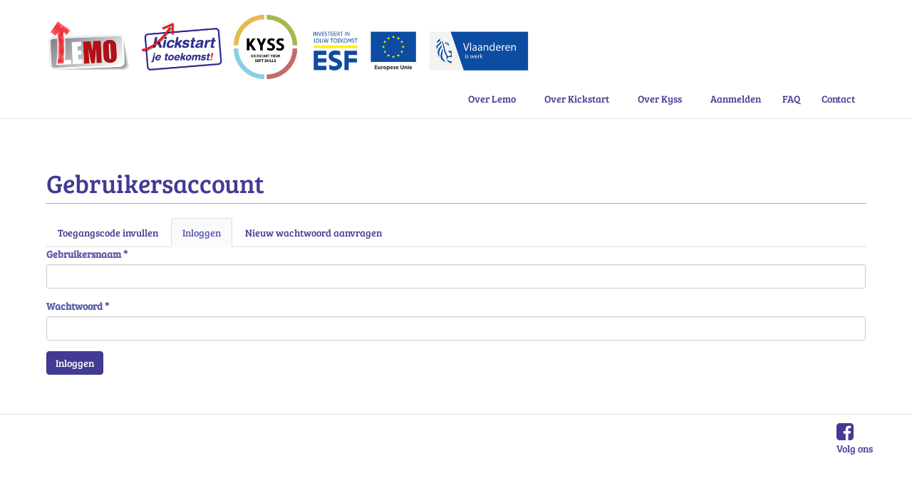

--- FILE ---
content_type: text/html; charset=utf-8
request_url: https://kickstart.goleweb.be/user
body_size: 3893
content:
<!DOCTYPE html PUBLIC "-//W3C//DTD XHTML+RDFa 1.0//EN"
  "http://www.w3.org/MarkUp/DTD/xhtml-rdfa-1.dtd">
<html lang="nl" dir="ltr">
<head profile="http://www.w3.org/1999/xhtml/vocab">
  <meta charset="utf-8">
  <meta name="viewport" content="width=device-width, initial-scale=1.0">
  <meta http-equiv="Content-Type" content="text/html; charset=utf-8" />
<link rel="shortcut icon" href="https://kickstart.goleweb.be/profiles/kickstart/themes/kickstart_cdn/favicon.ico" type="image/vnd.microsoft.icon" />
<meta name="Generator" content="Drupal 7 (http://drupal.org)" />
  <title>Gebruikersaccount | Kickstart - Lemo</title>
  <style>
@import url("https://kickstart.goleweb.be/modules/system/system.base.css?s95k6v");
</style>
<style>
@import url("https://kickstart.goleweb.be/profiles/kickstart/modules/contrib/date/date_api/date.css?s95k6v");
@import url("https://kickstart.goleweb.be/profiles/kickstart/modules/contrib/date/date_popup/themes/datepicker.1.7.css?s95k6v");
@import url("https://kickstart.goleweb.be/modules/field/theme/field.css?s95k6v");
@import url("https://kickstart.goleweb.be/profiles/kickstart/modules/custom/glue/css/glue.css?s95k6v");
@import url("https://kickstart.goleweb.be/modules/node/node.css?s95k6v");
@import url("https://kickstart.goleweb.be/profiles/kickstart/modules/contrib/views/css/views.css?s95k6v");
</style>
<style>
@import url("https://kickstart.goleweb.be/profiles/kickstart/modules/contrib/ctools/css/ctools.css?s95k6v");
@import url("https://kickstart.goleweb.be/profiles/kickstart/libraries/superfish/css/superfish.css?s95k6v");
@import url("https://kickstart.goleweb.be/profiles/kickstart/libraries/superfish/css/superfish-smallscreen.css?s95k6v");
</style>
<link type="text/css" rel="stylesheet" href="https://cdn.jsdelivr.net/npm/bootstrap@3.4.1/dist/css/bootstrap.css" media="all" />
<style>
@import url("https://kickstart.goleweb.be/profiles/kickstart/themes/kickstart_cdn/css/style.css?s95k6v");
@import url("https://kickstart.goleweb.be/profiles/kickstart/themes/kickstart_cdn/css/colors.css?s95k6v");
@import url("https://kickstart.goleweb.be/profiles/kickstart/themes/kickstart_cdn/css/lavish.css?s95k6v");
@import url("https://kickstart.goleweb.be/profiles/kickstart/themes/kickstart_cdn/css/backTop.css?s95k6v");
</style>
  <!-- HTML5 element support for IE6-8 -->
  <!--[if lt IE 9]>
    <script src="//html5shiv.googlecode.com/svn/trunk/html5.js"></script>
  <![endif]-->
  <script src="//ajax.googleapis.com/ajax/libs/jquery/1.9.1/jquery.min.js"></script>
<script>window.jQuery || document.write("<script src='/profiles/kickstart/modules/contrib/jquery_update/replace/jquery/1.9/jquery.min.js'>\x3C/script>")</script>
<script src="https://kickstart.goleweb.be/misc/jquery.once.js?v=1.2"></script>
<script src="https://kickstart.goleweb.be/misc/drupal.js?s95k6v"></script>
<script src="https://kickstart.goleweb.be/misc/ajax.js?v=7.65"></script>
<script src="https://kickstart.goleweb.be/profiles/kickstart/modules/contrib/jquery_update/js/jquery_update.js?v=0.0.1"></script>
<script src="https://cdn.jsdelivr.net/npm/bootstrap@3.4.1/dist/js/bootstrap.js"></script>
<script src="https://kickstart.goleweb.be/sites/default/files/languages/nl_xGtgjcgSVZsDrd2wSLhYWWss2Nxmg9hkrfvShlQdYEg.js?s95k6v"></script>
<script src="https://kickstart.goleweb.be/profiles/kickstart/modules/custom/glue/misc/tableselect.js?s95k6v"></script>
<script src="https://kickstart.goleweb.be/profiles/kickstart/themes/bootstrap/js/misc/_progress.js?v=7.65"></script>
<script src="https://kickstart.goleweb.be/profiles/kickstart/libraries/superfish/jquery.hoverIntent.minified.js?s95k6v"></script>
<script src="https://kickstart.goleweb.be/profiles/kickstart/libraries/superfish/sfsmallscreen.js?s95k6v"></script>
<script src="https://kickstart.goleweb.be/profiles/kickstart/libraries/superfish/supposition.js?s95k6v"></script>
<script src="https://kickstart.goleweb.be/profiles/kickstart/libraries/superfish/superfish.js?s95k6v"></script>
<script src="https://kickstart.goleweb.be/profiles/kickstart/libraries/superfish/supersubs.js?s95k6v"></script>
<script src="https://kickstart.goleweb.be/profiles/kickstart/modules/contrib/superfish/superfish.js?s95k6v"></script>
<script src="https://kickstart.goleweb.be/profiles/kickstart/themes/kickstart_cdn/js/jquery.backTop.min.js?s95k6v"></script>
<script src="https://kickstart.goleweb.be/profiles/kickstart/themes/bootstrap/js/misc/ajax.js?s95k6v"></script>
<script>jQuery.extend(Drupal.settings, {"basePath":"\/","pathPrefix":"nl\/","ajaxPageState":{"theme":"kickstart_cdn","theme_token":"lcpSJNAhodvVQ75l_L8ZBGSMubMlbRYwYD6UGfLkX5U","jquery_version":"1.9","js":{"profiles\/kickstart\/themes\/bootstrap\/js\/bootstrap.js":1,"\/\/ajax.googleapis.com\/ajax\/libs\/jquery\/1.9.1\/jquery.min.js":1,"0":1,"misc\/jquery.once.js":1,"misc\/drupal.js":1,"misc\/ajax.js":1,"profiles\/kickstart\/modules\/contrib\/jquery_update\/js\/jquery_update.js":1,"https:\/\/cdn.jsdelivr.net\/npm\/bootstrap@3.4.1\/dist\/js\/bootstrap.js":1,"public:\/\/languages\/nl_xGtgjcgSVZsDrd2wSLhYWWss2Nxmg9hkrfvShlQdYEg.js":1,"misc\/tableselect":1,"profiles\/kickstart\/themes\/bootstrap\/js\/misc\/_progress.js":1,"profiles\/kickstart\/libraries\/superfish\/jquery.hoverIntent.minified.js":1,"profiles\/kickstart\/libraries\/superfish\/sfsmallscreen.js":1,"profiles\/kickstart\/libraries\/superfish\/supposition.js":1,"profiles\/kickstart\/libraries\/superfish\/superfish.js":1,"profiles\/kickstart\/libraries\/superfish\/supersubs.js":1,"profiles\/kickstart\/modules\/contrib\/superfish\/superfish.js":1,"profiles\/kickstart\/themes\/kickstart_cdn\/js\/jquery.backTop.min.js":1,"profiles\/kickstart\/themes\/bootstrap\/js\/misc\/ajax.js":1},"css":{"modules\/system\/system.base.css":1,"profiles\/kickstart\/modules\/contrib\/date\/date_api\/date.css":1,"profiles\/kickstart\/modules\/contrib\/date\/date_popup\/themes\/datepicker.1.7.css":1,"modules\/field\/theme\/field.css":1,"profiles\/kickstart\/modules\/custom\/glue\/css\/glue.css":1,"modules\/node\/node.css":1,"profiles\/kickstart\/modules\/contrib\/views\/css\/views.css":1,"profiles\/kickstart\/modules\/contrib\/ctools\/css\/ctools.css":1,"profiles\/kickstart\/libraries\/superfish\/css\/superfish.css":1,"profiles\/kickstart\/libraries\/superfish\/css\/superfish-smallscreen.css":1,"https:\/\/cdn.jsdelivr.net\/npm\/bootstrap@3.4.1\/dist\/css\/bootstrap.css":1,"profiles\/kickstart\/themes\/kickstart_cdn\/css\/style.css":1,"profiles\/kickstart\/themes\/kickstart_cdn\/css\/colors.css":1,"profiles\/kickstart\/themes\/kickstart_cdn\/css\/kickstart.css":1,"profiles\/kickstart\/themes\/kickstart_cdn\/css\/lavish.css":1,"profiles\/kickstart\/themes\/kickstart_cdn\/css\/backTop.css":1}},"superfish":{"1":{"id":"1","sf":{"animation":{"opacity":"show","height":"show"},"speed":"fast","dropShadows":false},"plugins":{"smallscreen":{"mode":"window_width","breakpointUnit":"px","expandText":"Uitklappen","collapseText":"Inklappen","title":"Kickstart portaal navigatie"},"supposition":true,"supersubs":true}}},"urlIsAjaxTrusted":{"\/user":true},"bootstrap":{"anchorsFix":"0","anchorsSmoothScrolling":"0","formHasError":1,"popoverEnabled":1,"popoverOptions":{"animation":1,"html":0,"placement":"right","selector":"","trigger":"click","triggerAutoclose":1,"title":"","content":"","delay":0,"container":"body"},"tooltipEnabled":1,"tooltipOptions":{"animation":1,"html":0,"placement":"auto left","selector":"","trigger":"hover focus","delay":0,"container":"body"}}});</script>
  <link rel="stylesheet" href="https://maxcdn.bootstrapcdn.com/font-awesome/4.4.0/css/font-awesome.min.css">
  <script type="text/javascript" src="//code.jquery.com/jquery-migrate-1.2.1.min.js"></script>

</head>
<body class="html not-front not-logged-in no-sidebars page-user i18n-nl" >
  <div id="skip-link">
    <a href="#main-content" class="element-invisible element-focusable">Overslaan en naar de inhoud gaan</a>
  </div>
    <header id="navbar" role="banner" class="navbar navbar-static-top navbar-default">
  <div class="container">
    <div class="navbar-header">
            <a class="logo navbar-btn pull-left" href="/nl" title="Home">
        <img src="https://kickstart.goleweb.be/sites/default/files/Header_Goleweb%20V4.png" alt="Home" />
      </a>
      
      
      <!-- .btn-navbar is used as the toggle for collapsed navbar content -->
      <button type="button" class="navbar-toggle" data-toggle="collapse" data-target=".navbar-collapse">
        <span class="sr-only">Toggle navigation</span>
        <span class="icon-bar"></span>
        <span class="icon-bar"></span>
        <span class="icon-bar"></span>
      </button>
    </div>

          <div class="navbar-collapse collapse">
        <nav role="navigation">
                                            <div class="region region-navigation">
    <section id="block-superfish-1" class="block block-superfish clearfix">

      
  <ul id="superfish-1" class="menu sf-menu sf-menu-kickstart-portaal-navigatie sf-horizontal sf-style-none sf-total-items-6 sf-parent-items-3 sf-single-items-3 nav nav-pills pull-right"><li id="menu-773-1" class="first odd sf-item-1 sf-depth-1 dropdown sf-total-children-3 sf-parent-children-0 sf-single-children-3 menuparent"><a href="/nl/node/1647" class="sf-depth-1 menuparent">Over Lemo</a><ul><li id="menu-774-1" class="first odd sf-item-1 sf-depth-2 dropdown sf-no-children"><a href="/nl/node/1648" class="sf-depth-2">Lemo-instrument</a></li><li id="menu-775-1" class="middle even sf-item-2 sf-depth-2 dropdown sf-no-children"><a href="/nl/node/1649" class="sf-depth-2">Lemo-handleiding</a></li><li id="menu-779-1" class="last odd sf-item-3 sf-depth-2 dropdown sf-no-children"><a href="/nl/node/1696" class="sf-depth-2">Lemo-nascholing</a></li></ul></li><li id="menu-536-1" class="middle even sf-item-2 sf-depth-1 dropdown sf-total-children-8 sf-parent-children-0 sf-single-children-8 menuparent"><a href="/nl/main" class="sf-depth-1 menuparent">Over Kickstart</a><ul><li id="menu-538-1" class="first odd sf-item-1 sf-depth-2 dropdown sf-no-children"><a href="/nl/instrument" class="sf-depth-2">Kickstart-instrument</a></li><li id="menu-539-1" class="middle even sf-item-2 sf-depth-2 dropdown sf-no-children"><a href="/nl/toolbox" class="sf-depth-2">Kickstart-toolbox</a></li><li id="menu-540-1" class="middle odd sf-item-3 sf-depth-2 dropdown sf-no-children"><a href="/nl/kickstart-handleidingen" class="sf-depth-2">Kickstart-handleidingen</a></li><li id="menu-751-1" class="middle even sf-item-4 sf-depth-2 dropdown sf-no-children"><a href="/nl/materialen" class="sf-depth-2">Kickstart-didactische materialen</a></li><li id="menu-758-1" class="middle odd sf-item-5 sf-depth-2 dropdown sf-no-children"><a href="/nl/goodpractices" class="sf-depth-2">Kickstart good practices</a></li><li id="menu-537-1" class="middle even sf-item-6 sf-depth-2 dropdown sf-no-children"><a href="/nl/projectpartners" class="sf-depth-2">Projectpartners</a></li><li id="menu-621-1" class="middle odd sf-item-7 sf-depth-2 dropdown sf-no-children"><a href="/nl/nascholing" class="sf-depth-2">Nascholingen &amp; events</a></li><li id="menu-757-1" class="last even sf-item-8 sf-depth-2 dropdown sf-no-children"><a href="https://kickstart.goleweb.be/sites/default/files/Visietekst%20Kickstart_1.pdf" title="" class="sf-depth-2">Kickstart visietekst</a></li></ul></li><li id="menu-1080-1" class="middle odd sf-item-3 sf-depth-1 dropdown sf-total-children-4 sf-parent-children-0 sf-single-children-4 menuparent"><a href="/nl/node/3619" title="Over Kyss" class="sf-depth-1 menuparent">Over Kyss</a><ul><li id="menu-1081-1" class="first odd sf-item-1 sf-depth-2 dropdown sf-no-children"><a href="/nl/kyss-instrument" title="Kyss-instrument" class="sf-depth-2">Kyss-instrument</a></li><li id="menu-1082-1" class="middle even sf-item-2 sf-depth-2 dropdown sf-no-children"><a href="/nl/kyss-handleiding" class="sf-depth-2">Kyss-handleiding</a></li><li id="menu-1084-1" class="middle odd sf-item-3 sf-depth-2 dropdown sf-no-children"><a href="/nl/node/4006" title="Kyss-ondersteuningsmaterialen" class="sf-depth-2">Kyss-ondersteuningsmaterialen</a></li><li id="menu-1083-1" class="last even sf-item-4 sf-depth-2 dropdown sf-no-children"><a href="/nl/node/3622" title="Kyss-nascholing" class="sf-depth-2">Kyss-nascholing</a></li></ul></li><li id="menu-541-1" class="middle even sf-item-4 sf-depth-1 dropdown sf-no-children"><a href="/nl/useraccount" class="sf-depth-1">Aanmelden</a></li><li id="menu-750-1" class="middle odd sf-item-5 sf-depth-1 dropdown sf-no-children"><a href="/nl/node/751" class="sf-depth-1">FAQ</a></li><li id="menu-613-1" class="last even sf-item-6 sf-depth-1 dropdown sf-no-children"><a href="/nl/contacteren" title="" class="sf-depth-1">Contact</a></li></ul>
</section>
  </div>
                  </nav>
      </div>
      </div>
</header>

<div class="main-container container">

  <header role="banner" id="page-header">
    
      </header> <!-- /#page-header -->

  <div class="row">

    
    <section class="col-sm-12">
                  <a id="main-content"></a>
                    <h1 class="page-header">Gebruikersaccount</h1>
                                <h2 class="element-invisible">Primaire tabs</h2><ul class="tabs--primary nav nav-tabs"><li><a href="/nl/user/register">Toegangscode invullen</a></li>
<li class="active"><a href="/nl/user" class="active">Inloggen<span class="element-invisible">(actieve tabblad)</span></a></li>
<li><a href="/nl/user/password">Nieuw wachtwoord aanvragen</a></li>
</ul>                          <div class="region region-content">
    <section id="block-system-main" class="block block-system clearfix">

      
  <form action="/user" method="post" id="user-login" accept-charset="UTF-8"><div><div class="form-item form-item-name form-type-textfield form-group"> <label class="control-label" for="edit-name">Gebruikersnaam <span class="form-required" title="Dit veld is verplicht.">*</span></label>
<input class="form-control form-text required" title="Vul uw Kickstart - Lemo-gebruikersnaam in." data-toggle="tooltip" type="text" id="edit-name" name="name" value="" size="60" maxlength="60" /></div><div class="form-item form-item-pass form-type-password form-group"> <label class="control-label" for="edit-pass">Wachtwoord <span class="form-required" title="Dit veld is verplicht.">*</span></label>
<input class="form-control form-text required" title="Geef het wachtwoord dat bij uw gebruikersnaam hoort." data-toggle="tooltip" type="password" id="edit-pass" name="pass" size="60" maxlength="128" /></div><input type="hidden" name="form_build_id" value="form-OLnh1vOmL6NSVYni0C3bwyO3hI58D385qeIZn3ykxSY" />
<input type="hidden" name="form_id" value="user_login" />
<div class="form-actions form-wrapper form-group" id="edit-actions"><button type="submit" id="edit-submit" name="op" value="Inloggen" class="btn btn-primary form-submit">Inloggen</button>
</div></div></form>
</section>
  </div>
    </section>

    
  </div>
</div>
<footer class="footer container">
    <div class="region region-footer">
    <section id="block-block-1" class="block block-block clearfix">

      
  <p><a href="https://www.facebook.com/pages/Kickstart-je-Toekomst/466954100103864" target="_blank" title="Volg ons op Facebook"><i class="fa fa-facebook-square fa-2x">&nbsp;</i></a><br/><a href="https://www.facebook.com/pages/Kickstart-je-Toekomst/466954100103864" target="_blank" title="Volg ons op Facebook">Volg ons</a></p>

</section>
  </div>
</footer>
  <script src="https://kickstart.goleweb.be/profiles/kickstart/themes/bootstrap/js/bootstrap.js?s95k6v"></script>

  <a id='backTop'>Back To Top</a>
  <script>
    jQuery(document).ready( function() {
      jQuery('#backTop').backTop({
        'position' : 200,
        'speed' : 500,
        'color' : 'white',
      });
    });
  </script>
</body>
</html>


--- FILE ---
content_type: text/css
request_url: https://kickstart.goleweb.be/profiles/kickstart/themes/kickstart_cdn/css/style.css?s95k6v
body_size: 1608
content:
@import url("overrides.css");

@import url('https://fonts.googleapis.com/css2?family=Arimo&display=swap');

@font-face {
  font-family: 'Bree Serif';
  //font-family: 'Arimo';
  font-style: normal;
  font-weight: 400;
  src: local('Bree Serif'), local('BreeSerif-Regular'), url(https://fonts.gstatic.com/s/breeserif/v5/LQ7WLTaITDg4OSRuOZCps_k_vArhqVIZ0nv9q090hN8.woff2) format('woff2'), url(https://fonts.gstatic.com/s/breeserif/v5/LQ7WLTaITDg4OSRuOZCpsxsxEYwM7FgeyaSgU71cLG0.woff) format('woff');
}

/* CSS - Cascading Style Sheet */
/* Palette color codes */
/* Palette URL: http://paletton.com/#uid=43B0u0kKVzspcJDwJJZM0qKNRl4 */

/* Feel free to copy&paste color codes to your application */


/* As hex codes */

.color-primary-0 { color: #0757B0 } /* Main Primary color */
.color-primary-1 { color: #3980CF }
.color-primary-2 { color: #106BD0 }
.color-primary-3 { color: #05448B }
.color-primary-4 { color: #04366E }

.color-secondary-1-0 { color: #FF5900 } /* Main Secondary color (1) */
.color-secondary-1-1 { color: #FF7C36 }
.color-secondary-1-2 { color: #FF5900 }
.color-secondary-1-3 { color: #D54A00 }
.color-secondary-1-4 { color: #A83B00 }

.color-secondary-2-0 { color: #FFC600 } /* Main Secondary color (2) */
.color-secondary-2-1 { color: #FFD236 }
.color-secondary-2-2 { color: #FFC600 }
.color-secondary-2-3 { color: #D5A500 }
.color-secondary-2-4 { color: #A88200 }

.color-complement-0 { color: #FF9A00 }  /* Main Complement color */
.color-complement-1 { color: #FFB036 }
.color-complement-2 { color: #FF9A00 }
.color-complement-3 { color: #D58100 }
.color-complement-4 { color: #A86600 }



/* As RGBa codes */

.rgba-primary-0 { color: rgba(  7, 87,176,1) }  /* Main Primary color */
.rgba-primary-1 { color: rgba( 57,128,207,1) }
.rgba-primary-2 { color: rgba( 16,107,208,1) }
.rgba-primary-3 { color: rgba(  5, 68,139,1) }
.rgba-primary-4 { color: rgba(  4, 54,110,1) }

.rgba-secondary-1-0 { color: rgba(255, 89,  0,1) }  /* Main Secondary color (1) */
.rgba-secondary-1-1 { color: rgba(255,124, 54,1) }
.rgba-secondary-1-2 { color: rgba(255, 89,  0,1) }
.rgba-secondary-1-3 { color: rgba(213, 74,  0,1) }
.rgba-secondary-1-4 { color: rgba(168, 59,  0,1) }

.rgba-secondary-2-0 { color: rgba(255,198,  0,1) }  /* Main Secondary color (2) */
.rgba-secondary-2-1 { color: rgba(255,210, 54,1) }
.rgba-secondary-2-2 { color: rgba(255,198,  0,1) }
.rgba-secondary-2-3 { color: rgba(213,165,  0,1) }
.rgba-secondary-2-4 { color: rgba(168,130,  0,1) }

.rgba-complement-0 { color: rgba(255,154,  0,1) } /* Main Complement color */
.rgba-complement-1 { color: rgba(255,176, 54,1) }
.rgba-complement-2 { color: rgba(255,154,  0,1) }
.rgba-complement-3 { color: rgba(213,129,  0,1) }
.rgba-complement-4 { color: rgba(168,102,  0,1) }



/* Generated by Paletton.com Â© 2002-2014 */
/* http://paletton.com */

body {
  background-color: #C0E6FB;
}

/*
body div.main-container.container {
  padding-top: 80px; 
}
*/

@media screen and (max-width: 768px) {
  body div.main-container.container { 
    padding-top: 0px; 
  }
}

body * {
  font-family: 'Bree Serif';
}

.form-autocomplete .input-group-addon {
  display: inline;
}

.form-autocomplete .input-group .form-control {
  display: inline-block;
  width: auto;
}

.views-table tr.odd {
  background-color: #C0E6FB;
}

body .container {
  background-color: white;
  padding: 10px;
}

header#navbar.container {
  max-width: none;
}

header#navbar {
  background-color: white;
}

header#navbar img {
  width: 60%;
}

footer.footer {
  width: 100%;
  background-color: darkgray;
  position: relative;
}

footer .region-footer {
  margin: 0px auto;
}

@media screen and (min-width:768px) {
  footer .region-footer {
    width: 750px;
}
}

@media screen and (min-width:992px) {
  footer .region-footer {
    width: 970px;
}
}

@media screen and (min-width:1200px) {
  footer .region-footer {
    width: 1170px;
}
}

.sf-menu ul {
  background-color: #EEE;
  border-radius: 5px;
  padding: 10px;
}

.sf-menu ul li {
  padding-bottom: 4px;
}

/* HIDE the previous button on a webform */

form.webform-client-form .form-actions #edit-previous {
  display: none;
}

/* Cleanup of special checkboxes for sexe and gdpr */
form.webform-client-form div.form-item-submitted-keuzevraag-inzage, form.webform-client-form div.form-item-submitted-je-geslacht {
  display: block;
}

form.webform-client-form div.form-item-submitted-keuzevraag-inzage label input[type="radio"],  form.webform-client-form div.form-item-submitted-je-geslacht label input[type="radio"] {
  margin-right: 5px;
}

/* Alignment of radio buttons to center */
div.table-responsive table.webform-grid.sticky-table td.checkbox.webform-grid-option {
  text-align: center;
}

@import url("lavish.css");


--- FILE ---
content_type: text/css
request_url: https://kickstart.goleweb.be/profiles/kickstart/modules/custom/glue/css/glue.css?s95k6v
body_size: 733
content:
ul#navigation-menu
{
  margin: 0;
  padding: 0;
  list-style-type: none;
  text-align: center;
  margin-top: 3em;
  clear: both;
}

ul#navigation-menu li { 
  display: inline; 
}

ul#navigation-menu li a {
  text-decoration: none;
  padding: 1em 2em;
  color: #fff;
  background-color: #036;
}

/*
ul#navigation-menu li.special a {
  background-color: red;
  border: 1px solid black;
}
*/

ul#navigation-menu li a:hover {
  color: #fff;
  background-color: #369;
}

/*
ul#navigation-menu li.special a:hover {
  background-color: #F33;
}
*/

p.logo {
  display: table;
}

p.logo img#kickstart {
  display: table;
  float:left; 
  margin-left: 10px; 
  height: 100px;
  padding-right: 25px;
}

p.logo span {
  width: 80%; 
  height: 100px; 
  display: table-cell; 
  vertical-align: middle;
}

img#esf, img#validering {
  float: right; 
  margin-right: 10px; 
  height: 108px;
}


/**
 *  * For modern browsers
 *   * 1. The space content is one way to avoid an Opera bug when the
 *    *    contenteditable attribute is included anywhere else in the document.
 *     *    Otherwise it causes space to appear at the top and bottom of elements
 *      *    that are clearfixed.
 *       * 2. The use of `table` rather than `block` is only necessary if using
 *        *    `:before` to contain the top-margins of child elements.
 *         */
.cf:before,
.cf:after {
  content: " "; /* 1 */
  display: table; /* 2 */
}

.cf:after {
  clear: both;
}

/**
 *  * For IE 6/7 only
 *   * Include this rule to trigger hasLayout and contain floats.
 *    */
.cf {
  *zoom: 1;
}

/** 
 * CSS for soft skills
 *
 */

body .main-container div.form-item-softskills div.form-checkboxes {
  -webkit-column-count: 4; /* Chrome, Safari, Opera */
  -moz-column-count: 4; /* Firefox */
  column-count: 4;
}


--- FILE ---
content_type: text/css
request_url: https://kickstart.goleweb.be/profiles/kickstart/themes/kickstart_cdn/css/colors.css?s95k6v
body_size: 603
content:
/* CSS - Cascading Style Sheet */
/* Palette color codes */
/* Palette URL: http://paletton.com/#uid=43B0u0kKVzspcJDwJJZM0qKNRl4 */

/* Feel free to copy&paste color codes to your application */


/* As hex codes */

.color-primary-0 { color: #0757B0 } /* Main Primary color */
.color-primary-1 { color: #3980CF }
.color-primary-2 { color: #106BD0 }
.color-primary-3 { color: #05448B }
.color-primary-4 { color: #04366E }

.color-secondary-1-0 { color: #FF5900 } /* Main Secondary color (1) */
.color-secondary-1-1 { color: #FF7C36 }
.color-secondary-1-2 { color: #FF5900 }
.color-secondary-1-3 { color: #D54A00 }
.color-secondary-1-4 { color: #A83B00 }

.color-secondary-2-0 { color: #FFC600 } /* Main Secondary color (2) */
.color-secondary-2-1 { color: #FFD236 }
.color-secondary-2-2 { color: #FFC600 }
.color-secondary-2-3 { color: #D5A500 }
.color-secondary-2-4 { color: #A88200 }

.color-complement-0 { color: #FF9A00 }  /* Main Complement color */
.color-complement-1 { color: #FFB036 }
.color-complement-2 { color: #FF9A00 }
.color-complement-3 { color: #D58100 }
.color-complement-4 { color: #A86600 }



/* As RGBa codes */

.rgba-primary-0 { color: rgba(  7, 87,176,1) }  /* Main Primary color */
.rgba-primary-1 { color: rgba( 57,128,207,1) }
.rgba-primary-2 { color: rgba( 16,107,208,1) }
.rgba-primary-3 { color: rgba(  5, 68,139,1) }
.rgba-primary-4 { color: rgba(  4, 54,110,1) }

.rgba-secondary-1-0 { color: rgba(255, 89,  0,1) }  /* Main Secondary color (1) */
.rgba-secondary-1-1 { color: rgba(255,124, 54,1) }
.rgba-secondary-1-2 { color: rgba(255, 89,  0,1) }
.rgba-secondary-1-3 { color: rgba(213, 74,  0,1) }
.rgba-secondary-1-4 { color: rgba(168, 59,  0,1) }

.rgba-secondary-2-0 { color: rgba(255,198,  0,1) }  /* Main Secondary color (2) */
.rgba-secondary-2-1 { color: rgba(255,210, 54,1) }
.rgba-secondary-2-2 { color: rgba(255,198,  0,1) }
.rgba-secondary-2-3 { color: rgba(213,165,  0,1) }
.rgba-secondary-2-4 { color: rgba(168,130,  0,1) }

.rgba-complement-0 { color: rgba(255,154,  0,1) } /* Main Complement color */
.rgba-complement-1 { color: rgba(255,176, 54,1) }
.rgba-complement-2 { color: rgba(255,154,  0,1) }
.rgba-complement-3 { color: rgba(213,129,  0,1) }
.rgba-complement-4 { color: rgba(168,102,  0,1) }



/* Generated by Paletton.com Â© 2002-2014 */
/* http://paletton.com */


--- FILE ---
content_type: text/css
request_url: https://kickstart.goleweb.be/profiles/kickstart/themes/kickstart_cdn/css/lavish.css?s95k6v
body_size: 30410
content:
@charset "UTF-8";
/* CSS generated by http://lavishbootstrap.com */
/*! normalize.css v3.0.2 | MIT License | git.io/normalize */
html {
  font-family: sans-serif;
  -ms-text-size-adjust: 100%;
  -webkit-text-size-adjust: 100%; }

body {
  margin: 0; }

article,
aside,
details,
figcaption,
figure,
footer,
header,
hgroup,
main,
menu,
nav,
section,
summary {
  display: block; }

audio,
canvas,
progress,
video {
  display: inline-block;
  vertical-align: baseline; }

audio:not([controls]) {
  display: none;
  height: 0; }

[hidden],
template {
  display: none; }

a {
  background-color: transparent; }

a:active,
a:hover {
  outline: 0; }

abbr[title] {
  border-bottom: 1px dotted; }

b,
strong {
  font-weight: bold; }

dfn {
  font-style: italic; }

h1 {
  font-size: 2em;
  margin: 0.67em 0; }

mark {
  background: #ff0;
  color: #000; }

small {
  font-size: 80%; }

sub,
sup {
  font-size: 75%;
  line-height: 0;
  position: relative;
  vertical-align: baseline; }

sup {
  top: -0.5em; }

sub {
  bottom: -0.25em; }

img {
  border: 0; }

svg:not(:root) {
  overflow: hidden; }

figure {
  margin: 1em 40px; }

hr {
  -moz-box-sizing: content-box;
  box-sizing: content-box;
  height: 0; }

pre {
  overflow: auto; }

code,
kbd,
pre,
samp {
  font-family: monospace, monospace;
  font-size: 1em; }

button,
input,
optgroup,
select,
textarea {
  color: inherit;
  font: inherit;
  margin: 0; }

button {
  overflow: visible; }

button,
select {
  text-transform: none; }

button,
html input[type="button"],
input[type="reset"],
input[type="submit"] {
  -webkit-appearance: button;
  cursor: pointer; }

button[disabled],
html input[disabled] {
  cursor: default; }

button::-moz-focus-inner,
input::-moz-focus-inner {
  border: 0;
  padding: 0; }

input {
  line-height: normal; }

input[type="checkbox"],
input[type="radio"] {
  box-sizing: border-box;
  padding: 0; }

input[type="number"]::-webkit-inner-spin-button,
input[type="number"]::-webkit-outer-spin-button {
  height: auto; }

input[type="search"] {
  -webkit-appearance: textfield;
  -moz-box-sizing: content-box;
  -webkit-box-sizing: content-box;
  box-sizing: content-box; }

input[type="search"]::-webkit-search-cancel-button,
input[type="search"]::-webkit-search-decoration {
  -webkit-appearance: none; }

fieldset {
  border: 1px solid #c0c0c0;
  margin: 0 2px;
  padding: 0.35em 0.625em 0.75em; }

legend {
  border: 0;
  padding: 0; }

textarea {
  overflow: auto; }

optgroup {
  font-weight: bold; }

table {
  border-collapse: collapse;
  border-spacing: 0; }

td,
th {
  padding: 0; }

/*! Source: https://github.com/h5bp/html5-boilerplate/blob/master/src/css/main.css */
@media print {
  *,
  *:before,
  *:after {
    background: transparent !important;
    color: #000 !important;
    box-shadow: none !important;
    text-shadow: none !important; }

  a,
  a:visited {
    text-decoration: underline; }

  a[href]:after {
    content: " (" attr(href) ")"; }

  abbr[title]:after {
    content: " (" attr(title) ")"; }

  a[href^="#"]:after,
  a[href^="javascript:"]:after {
    content: ""; }

  pre,
  blockquote {
    border: 1px solid #999;
    page-break-inside: avoid; }

  thead {
    display: table-header-group; }

  tr,
  img {
    page-break-inside: avoid; }

  img {
    max-width: 100% !important; }

  p,
  h2,
  h3 {
    orphans: 3;
    widows: 3; }

  h2,
  h3 {
    page-break-after: avoid; }

  select {
    background: #fff !important; }

  .navbar {
    display: none; }

  .btn > .caret,
  .dropup > .btn > .caret {
    border-top-color: #000 !important; }

  .label {
    border: 1px solid #000; }

  .table {
    border-collapse: collapse !important; }
  .table td,
  .table th {
    background-color: #fff !important; }

  .table-bordered th,
  .table-bordered td {
    border: 1px solid #ddd !important; } }
/*
@font-face {  
  font-family: 'Glyphicons Halflings';
  src: url("../fonts/bootstrap/glyphicons-halflings-regular.eot");
  src: url("../fonts/bootstrap/glyphicons-halflings-regular.eot?#iefix") format("embedded-opentype"), url("../fonts/bootstrap/glyphicons-halflings-regular.woff2") format("woff2"), url("../fonts/bootstrap/glyphicons-halflings-regular.woff") format("woff"), url("../fonts/bootstrap/glyphicons-halflings-regular.ttf") format("truetype"), url("../fonts/bootstrap/glyphicons-halflings-regular.svg#glyphicons_halflingsregular") format("svg"); }
  */
.glyphicon {
  position: relative;
  top: 1px;
  display: inline-block;
  /*font-family: 'Glyphicons Halflings';*/
  font-style: normal;
  font-weight: normal;
  line-height: 1;
  -webkit-font-smoothing: antialiased;
  -moz-osx-font-smoothing: grayscale; }

.glyphicon-asterisk:before {
  content: "\2a"; }

.glyphicon-plus:before {
  content: "\2b"; }

.glyphicon-euro:before,
.glyphicon-eur:before {
  content: "\20ac"; }

.glyphicon-minus:before {
  content: "\2212"; }

.glyphicon-cloud:before {
  content: "\2601"; }

.glyphicon-envelope:before {
  content: "\2709"; }

.glyphicon-pencil:before {
  content: "\270f"; }

.glyphicon-glass:before {
  content: "\e001"; }

.glyphicon-music:before {
  content: "\e002"; }

.glyphicon-search:before {
  content: "\e003"; }

.glyphicon-heart:before {
  content: "\e005"; }

.glyphicon-star:before {
  content: "\e006"; }

.glyphicon-star-empty:before {
  content: "\e007"; }

.glyphicon-user:before {
  content: "\e008"; }

.glyphicon-film:before {
  content: "\e009"; }

.glyphicon-th-large:before {
  content: "\e010"; }

.glyphicon-th:before {
  content: "\e011"; }

.glyphicon-th-list:before {
  content: "\e012"; }

.glyphicon-ok:before {
  content: "\e013"; }

.glyphicon-remove:before {
  content: "\e014"; }

.glyphicon-zoom-in:before {
  content: "\e015"; }

.glyphicon-zoom-out:before {
  content: "\e016"; }

.glyphicon-off:before {
  content: "\e017"; }

.glyphicon-signal:before {
  content: "\e018"; }

.glyphicon-cog:before {
  content: "\e019"; }

.glyphicon-trash:before {
  content: "\e020"; }

.glyphicon-home:before {
  content: "\e021"; }

.glyphicon-file:before {
  content: "\e022"; }

.glyphicon-time:before {
  content: "\e023"; }

.glyphicon-road:before {
  content: "\e024"; }

.glyphicon-download-alt:before {
  content: "\e025"; }

.glyphicon-download:before {
  content: "\e026"; }

.glyphicon-upload:before {
  content: "\e027"; }

.glyphicon-inbox:before {
  content: "\e028"; }

.glyphicon-play-circle:before {
  content: "\e029"; }

.glyphicon-repeat:before {
  content: "\e030"; }

.glyphicon-refresh:before {
  content: "\e031"; }

.glyphicon-list-alt:before {
  content: "\e032"; }

.glyphicon-lock:before {
  content: "\e033"; }

.glyphicon-flag:before {
  content: "\e034"; }

.glyphicon-headphones:before {
  content: "\e035"; }

.glyphicon-volume-off:before {
  content: "\e036"; }

.glyphicon-volume-down:before {
  content: "\e037"; }

.glyphicon-volume-up:before {
  content: "\e038"; }

.glyphicon-qrcode:before {
  content: "\e039"; }

.glyphicon-barcode:before {
  content: "\e040"; }

.glyphicon-tag:before {
  content: "\e041"; }

.glyphicon-tags:before {
  content: "\e042"; }

.glyphicon-book:before {
  content: "\e043"; }

.glyphicon-bookmark:before {
  content: "\e044"; }

.glyphicon-print:before {
  content: "\e045"; }

.glyphicon-camera:before {
  content: "\e046"; }

.glyphicon-font:before {
  content: "\e047"; }

.glyphicon-bold:before {
  content: "\e048"; }

.glyphicon-italic:before {
  content: "\e049"; }

.glyphicon-text-height:before {
  content: "\e050"; }

.glyphicon-text-width:before {
  content: "\e051"; }

.glyphicon-align-left:before {
  content: "\e052"; }

.glyphicon-align-center:before {
  content: "\e053"; }

.glyphicon-align-right:before {
  content: "\e054"; }

.glyphicon-align-justify:before {
  content: "\e055"; }

.glyphicon-list:before {
  content: "\e056"; }

.glyphicon-indent-left:before {
  content: "\e057"; }

.glyphicon-indent-right:before {
  content: "\e058"; }

.glyphicon-facetime-video:before {
  content: "\e059"; }

.glyphicon-picture:before {
  content: "\e060"; }

.glyphicon-map-marker:before {
  content: "\e062"; }

.glyphicon-adjust:before {
  content: "\e063"; }

.glyphicon-tint:before {
  content: "\e064"; }

.glyphicon-edit:before {
  content: "\e065"; }

.glyphicon-share:before {
  content: "\e066"; }

.glyphicon-check:before {
  content: "\e067"; }

.glyphicon-move:before {
  content: "\e068"; }

.glyphicon-step-backward:before {
  content: "\e069"; }

.glyphicon-fast-backward:before {
  content: "\e070"; }

.glyphicon-backward:before {
  content: "\e071"; }

.glyphicon-play:before {
  content: "\e072"; }

.glyphicon-pause:before {
  content: "\e073"; }

.glyphicon-stop:before {
  content: "\e074"; }

.glyphicon-forward:before {
  content: "\e075"; }

.glyphicon-fast-forward:before {
  content: "\e076"; }

.glyphicon-step-forward:before {
  content: "\e077"; }

.glyphicon-eject:before {
  content: "\e078"; }

.glyphicon-chevron-left:before {
  content: "\e079"; }

.glyphicon-chevron-right:before {
  content: "\e080"; }

.glyphicon-plus-sign:before {
  content: "\e081"; }

.glyphicon-minus-sign:before {
  content: "\e082"; }

.glyphicon-remove-sign:before {
  content: "\e083"; }

.glyphicon-ok-sign:before {
  content: "\e084"; }

.glyphicon-question-sign:before {
  content: "\e085"; }

.glyphicon-info-sign:before {
  content: "\e086"; }

.glyphicon-screenshot:before {
  content: "\e087"; }

.glyphicon-remove-circle:before {
  content: "\e088"; }

.glyphicon-ok-circle:before {
  content: "\e089"; }

.glyphicon-ban-circle:before {
  content: "\e090"; }

.glyphicon-arrow-left:before {
  content: "\e091"; }

.glyphicon-arrow-right:before {
  content: "\e092"; }

.glyphicon-arrow-up:before {
  content: "\e093"; }

.glyphicon-arrow-down:before {
  content: "\e094"; }

.glyphicon-share-alt:before {
  content: "\e095"; }

.glyphicon-resize-full:before {
  content: "\e096"; }

.glyphicon-resize-small:before {
  content: "\e097"; }

.glyphicon-exclamation-sign:before {
  content: "\e101"; }

.glyphicon-gift:before {
  content: "\e102"; }

.glyphicon-leaf:before {
  content: "\e103"; }

.glyphicon-fire:before {
  content: "\e104"; }

.glyphicon-eye-open:before {
  content: "\e105"; }

.glyphicon-eye-close:before {
  content: "\e106"; }

.glyphicon-warning-sign:before {
  content: "\e107"; }

.glyphicon-plane:before {
  content: "\e108"; }

.glyphicon-calendar:before {
  content: "\e109"; }

.glyphicon-random:before {
  content: "\e110"; }

.glyphicon-comment:before {
  content: "\e111"; }

.glyphicon-magnet:before {
  content: "\e112"; }

.glyphicon-chevron-up:before {
  content: "\e113"; }

.glyphicon-chevron-down:before {
  content: "\e114"; }

.glyphicon-retweet:before {
  content: "\e115"; }

.glyphicon-shopping-cart:before {
  content: "\e116"; }

.glyphicon-folder-close:before {
  content: "\e117"; }

.glyphicon-folder-open:before {
  content: "\e118"; }

.glyphicon-resize-vertical:before {
  content: "\e119"; }

.glyphicon-resize-horizontal:before {
  content: "\e120"; }

.glyphicon-hdd:before {
  content: "\e121"; }

.glyphicon-bullhorn:before {
  content: "\e122"; }

.glyphicon-bell:before {
  content: "\e123"; }

.glyphicon-certificate:before {
  content: "\e124"; }

.glyphicon-thumbs-up:before {
  content: "\e125"; }

.glyphicon-thumbs-down:before {
  content: "\e126"; }

.glyphicon-hand-right:before {
  content: "\e127"; }

.glyphicon-hand-left:before {
  content: "\e128"; }

.glyphicon-hand-up:before {
  content: "\e129"; }

.glyphicon-hand-down:before {
  content: "\e130"; }

.glyphicon-circle-arrow-right:before {
  content: "\e131"; }

.glyphicon-circle-arrow-left:before {
  content: "\e132"; }

.glyphicon-circle-arrow-up:before {
  content: "\e133"; }

.glyphicon-circle-arrow-down:before {
  content: "\e134"; }

.glyphicon-globe:before {
  content: "\e135"; }

.glyphicon-wrench:before {
  content: "\e136"; }

.glyphicon-tasks:before {
  content: "\e137"; }

.glyphicon-filter:before {
  content: "\e138"; }

.glyphicon-briefcase:before {
  content: "\e139"; }

.glyphicon-fullscreen:before {
  content: "\e140"; }

.glyphicon-dashboard:before {
  content: "\e141"; }

.glyphicon-paperclip:before {
  content: "\e142"; }

.glyphicon-heart-empty:before {
  content: "\e143"; }

.glyphicon-link:before {
  content: "\e144"; }

.glyphicon-phone:before {
  content: "\e145"; }

.glyphicon-pushpin:before {
  content: "\e146"; }

.glyphicon-usd:before {
  content: "\e148"; }

.glyphicon-gbp:before {
  content: "\e149"; }

.glyphicon-sort:before {
  content: "\e150"; }

.glyphicon-sort-by-alphabet:before {
  content: "\e151"; }

.glyphicon-sort-by-alphabet-alt:before {
  content: "\e152"; }

.glyphicon-sort-by-order:before {
  content: "\e153"; }

.glyphicon-sort-by-order-alt:before {
  content: "\e154"; }

.glyphicon-sort-by-attributes:before {
  content: "\e155"; }

.glyphicon-sort-by-attributes-alt:before {
  content: "\e156"; }

.glyphicon-unchecked:before {
  content: "\e157"; }

.glyphicon-expand:before {
  content: "\e158"; }

.glyphicon-collapse-down:before {
  content: "\e159"; }

.glyphicon-collapse-up:before {
  content: "\e160"; }

.glyphicon-log-in:before {
  content: "\e161"; }

.glyphicon-flash:before {
  content: "\e162"; }

.glyphicon-log-out:before {
  content: "\e163"; }

.glyphicon-new-window:before {
  content: "\e164"; }

.glyphicon-record:before {
  content: "\e165"; }

.glyphicon-save:before {
  content: "\e166"; }

.glyphicon-open:before {
  content: "\e167"; }

.glyphicon-saved:before {
  content: "\e168"; }

.glyphicon-import:before {
  content: "\e169"; }

.glyphicon-export:before {
  content: "\e170"; }

.glyphicon-send:before {
  content: "\e171"; }

.glyphicon-floppy-disk:before {
  content: "\e172"; }

.glyphicon-floppy-saved:before {
  content: "\e173"; }

.glyphicon-floppy-remove:before {
  content: "\e174"; }

.glyphicon-floppy-save:before {
  content: "\e175"; }

.glyphicon-floppy-open:before {
  content: "\e176"; }

.glyphicon-credit-card:before {
  content: "\e177"; }

.glyphicon-transfer:before {
  content: "\e178"; }

.glyphicon-cutlery:before {
  content: "\e179"; }

.glyphicon-header:before {
  content: "\e180"; }

.glyphicon-compressed:before {
  content: "\e181"; }

.glyphicon-earphone:before {
  content: "\e182"; }

.glyphicon-phone-alt:before {
  content: "\e183"; }

.glyphicon-tower:before {
  content: "\e184"; }

.glyphicon-stats:before {
  content: "\e185"; }

.glyphicon-sd-video:before {
  content: "\e186"; }

.glyphicon-hd-video:before {
  content: "\e187"; }

.glyphicon-subtitles:before {
  content: "\e188"; }

.glyphicon-sound-stereo:before {
  content: "\e189"; }

.glyphicon-sound-dolby:before {
  content: "\e190"; }

.glyphicon-sound-5-1:before {
  content: "\e191"; }

.glyphicon-sound-6-1:before {
  content: "\e192"; }

.glyphicon-sound-7-1:before {
  content: "\e193"; }

.glyphicon-copyright-mark:before {
  content: "\e194"; }

.glyphicon-registration-mark:before {
  content: "\e195"; }

.glyphicon-cloud-download:before {
  content: "\e197"; }

.glyphicon-cloud-upload:before {
  content: "\e198"; }

.glyphicon-tree-conifer:before {
  content: "\e199"; }

.glyphicon-tree-deciduous:before {
  content: "\e200"; }

.glyphicon-cd:before {
  content: "\e201"; }

.glyphicon-save-file:before {
  content: "\e202"; }

.glyphicon-open-file:before {
  content: "\e203"; }

.glyphicon-level-up:before {
  content: "\e204"; }

.glyphicon-copy:before {
  content: "\e205"; }

.glyphicon-paste:before {
  content: "\e206"; }

.glyphicon-alert:before {
  content: "\e209"; }

.glyphicon-equalizer:before {
  content: "\e210"; }

.glyphicon-king:before {
  content: "\e211"; }

.glyphicon-queen:before {
  content: "\e212"; }

.glyphicon-pawn:before {
  content: "\e213"; }

.glyphicon-bishop:before {
  content: "\e214"; }

.glyphicon-knight:before {
  content: "\e215"; }

.glyphicon-baby-formula:before {
  content: "\e216"; }

.glyphicon-tent:before {
  content: "\26fa"; }

.glyphicon-blackboard:before {
  content: "\e218"; }

.glyphicon-bed:before {
  content: "\e219"; }

.glyphicon-apple:before {
  content: "\f8ff"; }

.glyphicon-erase:before {
  content: "\e221"; }

.glyphicon-hourglass:before {
  content: "\231b"; }

.glyphicon-lamp:before {
  content: "\e223"; }

.glyphicon-duplicate:before {
  content: "\e224"; }

.glyphicon-piggy-bank:before {
  content: "\e225"; }

.glyphicon-scissors:before {
  content: "\e226"; }

.glyphicon-bitcoin:before {
  content: "\e227"; }

.glyphicon-btc:before {
  content: "\e227"; }

.glyphicon-xbt:before {
  content: "\e227"; }

.glyphicon-yen:before {
  content: "\00a5"; }

.glyphicon-jpy:before {
  content: "\00a5"; }

.glyphicon-ruble:before {
  content: "\20bd"; }

.glyphicon-rub:before {
  content: "\20bd"; }

.glyphicon-scale:before {
  content: "\e230"; }

.glyphicon-ice-lolly:before {
  content: "\e231"; }

.glyphicon-ice-lolly-tasted:before {
  content: "\e232"; }

.glyphicon-education:before {
  content: "\e233"; }

.glyphicon-option-horizontal:before {
  content: "\e234"; }

.glyphicon-option-vertical:before {
  content: "\e235"; }

.glyphicon-menu-hamburger:before {
  content: "\e236"; }

.glyphicon-modal-window:before {
  content: "\e237"; }

.glyphicon-oil:before {
  content: "\e238"; }

.glyphicon-grain:before {
  content: "\e239"; }

.glyphicon-sunglasses:before {
  content: "\e240"; }

.glyphicon-text-size:before {
  content: "\e241"; }

.glyphicon-text-color:before {
  content: "\e242"; }

.glyphicon-text-background:before {
  content: "\e243"; }

.glyphicon-object-align-top:before {
  content: "\e244"; }

.glyphicon-object-align-bottom:before {
  content: "\e245"; }

.glyphicon-object-align-horizontal:before {
  content: "\e246"; }

.glyphicon-object-align-left:before {
  content: "\e247"; }

.glyphicon-object-align-vertical:before {
  content: "\e248"; }

.glyphicon-object-align-right:before {
  content: "\e249"; }

.glyphicon-triangle-right:before {
  content: "\e250"; }

.glyphicon-triangle-left:before {
  content: "\e251"; }

.glyphicon-triangle-bottom:before {
  content: "\e252"; }

.glyphicon-triangle-top:before {
  content: "\e253"; }

.glyphicon-console:before {
  content: "\e254"; }

.glyphicon-superscript:before {
  content: "\e255"; }

.glyphicon-subscript:before {
  content: "\e256"; }

.glyphicon-menu-left:before {
  content: "\e257"; }

.glyphicon-menu-right:before {
  content: "\e258"; }

.glyphicon-menu-down:before {
  content: "\e259"; }

.glyphicon-menu-up:before {
  content: "\e260"; }

  * {
    -webkit-box-sizing: border-box;
    -moz-box-sizing: border-box;
    box-sizing: border-box; }

    *:before,
    *:after {
      -webkit-box-sizing: border-box;
      -moz-box-sizing: border-box;
      box-sizing: border-box; }

    html {
      font-size: 10px;
      -webkit-tap-highlight-color: transparent; }

    body {
      font-family: "Helvetica Neue", Helvetica, Arial, sans-serif;
      font-size: 14px;
      line-height: 1.42857;
      color: #313292;
      background-color: #FAFAFC; }

    input,
    button,
    select,
    textarea {
      font-family: inherit;
      font-size: inherit;
      line-height: inherit; }

    a {
      color: #433B93;
      text-decoration: none; }
    a:hover, a:focus {
      color: #2a255c;
      text-decoration: underline; }
    a:focus {
      outline: thin dotted;
      outline: 5px auto -webkit-focus-ring-color;
      outline-offset: -2px; }

    figure {
      margin: 0; }

    img {
      vertical-align: middle; }

    .img-responsive {
      display: block;
      max-width: 100%;
      height: auto; }

    .img-rounded {
      border-radius: 6px; }

    .img-thumbnail {
      padding: 4px;
      line-height: 1.42857;
      background-color: #FAFAFC;
      border: 1px solid #ddd;
      border-radius: 4px;
      -webkit-transition: all 0.2s ease-in-out;
      -o-transition: all 0.2s ease-in-out;
      transition: all 0.2s ease-in-out;
      display: inline-block;
      max-width: 100%;
      height: auto; }

    .img-circle {
      border-radius: 50%; }

    hr {
      margin-top: 20px;
      margin-bottom: 20px;
      border: 0;
      border-top: 1px solid #A7A1C8; }

    .sr-only {
      position: absolute;
      width: 1px;
      height: 1px;
      margin: -1px;
      padding: 0;
      overflow: hidden;
      clip: rect(0, 0, 0, 0);
      border: 0; }

    .sr-only-focusable:active, .sr-only-focusable:focus {
      position: static;
      width: auto;
      height: auto;
      margin: 0;
      overflow: visible;
      clip: auto; }

    [role="button"] {
      cursor: pointer; }

    h1, h2, h3, h4, h5, h6,
    .h1, .h2, .h3, .h4, .h5, .h6 {
      font-family: inherit;
      font-weight: 500;
      line-height: 1.1;
      color: inherit; }
    h1 small,
    h1 .small, h2 small,
    h2 .small, h3 small,
    h3 .small, h4 small,
    h4 .small, h5 small,
    h5 .small, h6 small,
    h6 .small,
    .h1 small,
    .h1 .small, .h2 small,
    .h2 .small, .h3 small,
    .h3 .small, .h4 small,
    .h4 .small, .h5 small,
    .h5 .small, .h6 small,
    .h6 .small {
      font-weight: normal;
      line-height: 1;
      color: #E0333A; }

    h1, .h1,
    h2, .h2,
    h3, .h3 {
      margin-top: 20px;
      margin-bottom: 10px; }
    h1 small,
    h1 .small, .h1 small,
    .h1 .small,
    h2 small,
    h2 .small, .h2 small,
    .h2 .small,
    h3 small,
    h3 .small, .h3 small,
    .h3 .small {
      font-size: 65%; }

    h4, .h4,
    h5, .h5,
    h6, .h6 {
      margin-top: 10px;
      margin-bottom: 10px; }
    h4 small,
    h4 .small, .h4 small,
    .h4 .small,
    h5 small,
    h5 .small, .h5 small,
    .h5 .small,
    h6 small,
    h6 .small, .h6 small,
    .h6 .small {
      font-size: 75%; }

    h1, .h1 {
      font-size: 36px; }

    h2, .h2 {
      font-size: 30px; }

    h3, .h3 {
      font-size: 24px; }

    h4, .h4 {
      font-size: 18px; }

    h5, .h5 {
      font-size: 14px; }

    h6, .h6 {
      font-size: 12px; }

    p {
      margin: 0 0 10px; }

    .lead {
      margin-bottom: 20px;
      font-size: 16px;
      font-weight: 300;
      line-height: 1.4; }
    @media (min-width: 768px) {
      .lead {
        font-size: 21px; } }

    small,
    .small {
      font-size: 85%; }

    mark,
    .mark {
      background-color: #fcf8e3;
      padding: .2em; }

    .text-left {
      text-align: left; }

    .text-right {
      text-align: right; }

    .text-center {
      text-align: center; }

    .text-justify {
      text-align: justify; }

    .text-nowrap {
      white-space: nowrap; }

    .text-lowercase {
      text-transform: lowercase; }

    .text-uppercase, .initialism {
      text-transform: uppercase; }

    .text-capitalize {
      text-transform: capitalize; }

    .text-muted {
      color: #E0333A; }

    .text-primary {
      color: #433B93; }

    a.text-primary:hover {
      color: #322c6f; }

    .text-success {
      color: #3c763d; }

    a.text-success:hover {
      color: #2b542c; }

    .text-info {
      color: #31708f; }

    a.text-info:hover {
      color: #245269; }

    .text-warning {
      color: #8a6d3b; }

    a.text-warning:hover {
      color: #66512c; }

    .text-danger {
      color: #a94442; }

    a.text-danger:hover {
      color: #843534; }

    .bg-primary {
      color: #fff; }

    .bg-primary {
      background-color: #433B93; }

    a.bg-primary:hover {
      background-color: #322c6f; }

    .bg-success {
      background-color: #dff0d8; }

    a.bg-success:hover {
      background-color: #c1e2b3; }

    .bg-info {
      background-color: #d9edf7; }

    a.bg-info:hover {
      background-color: #afd9ee; }

    .bg-warning {
      background-color: #fcf8e3; }

    a.bg-warning:hover {
      background-color: #f7ecb5; }

    .bg-danger {
      background-color: #f2dede; }

    a.bg-danger:hover {
      background-color: #e4b9b9; }

    .page-header {
      padding-bottom: 9px;
      margin: 40px 0 20px;
      border-bottom: 1px solid #A7A1C8; }

    ul,
    ol {
      margin-top: 0;
      margin-bottom: 10px; }
    ul ul,
    ul ol,
    ol ul,
    ol ol {
      margin-bottom: 0; }

    .list-unstyled {
      padding-left: 0;
      list-style: none; }

    .list-inline {
      padding-left: 0;
      list-style: none;
      margin-left: -5px; }
    .list-inline > li {
      display: inline-block;
      padding-left: 5px;
      padding-right: 5px; }

    dl {
      margin-top: 0;
      margin-bottom: 20px; }

    dt,
    dd {
      line-height: 1.42857; }

    dt {
      font-weight: bold; }

    dd {
      margin-left: 0; }

    .dl-horizontal dd:before, .dl-horizontal dd:after {
      content: " ";
      display: table; }
    .dl-horizontal dd:after {
      clear: both; }
    @media (min-width: 768px) {
      .dl-horizontal dt {
        float: left;
        width: 160px;
        clear: left;
        text-align: right;
        overflow: hidden;
        text-overflow: ellipsis;
        white-space: nowrap; }
      .dl-horizontal dd {
        margin-left: 180px; } }

    abbr[title],
    abbr[data-original-title] {
      cursor: help;
      border-bottom: 1px dotted #E0333A; }

    .initialism {
      font-size: 90%; }

    blockquote {
      padding: 10px 20px;
      margin: 0 0 20px;
      font-size: 17.5px;
      border-left: 5px solid #A7A1C8; }
    blockquote p:last-child,
    blockquote ul:last-child,
    blockquote ol:last-child {
      margin-bottom: 0; }
    blockquote footer,
    blockquote small,
    blockquote .small {
      display: block;
      font-size: 80%;
      line-height: 1.42857;
      color: #E0333A; }
    blockquote footer:before,
    blockquote small:before,
    blockquote .small:before {
      content: '\2014 \00A0'; }

    .blockquote-reverse,
    blockquote.pull-right {
      padding-right: 15px;
      padding-left: 0;
      border-right: 5px solid #A7A1C8;
      border-left: 0;
      text-align: right; }
    .blockquote-reverse footer:before,
    .blockquote-reverse small:before,
    .blockquote-reverse .small:before,
    blockquote.pull-right footer:before,
    blockquote.pull-right small:before,
    blockquote.pull-right .small:before {
      content: ''; }
    .blockquote-reverse footer:after,
    .blockquote-reverse small:after,
    .blockquote-reverse .small:after,
    blockquote.pull-right footer:after,
    blockquote.pull-right small:after,
    blockquote.pull-right .small:after {
      content: '\00A0 \2014'; }

    address {
      margin-bottom: 20px;
      font-style: normal;
      line-height: 1.42857; }

    code,
    kbd,
    pre,
    samp {
      font-family: Menlo, Monaco, Consolas, "Courier New", monospace; }

    code {
      padding: 2px 4px;
      font-size: 90%;
      color: #c7254e;
      background-color: #f9f2f4;
      border-radius: 4px; }

    kbd {
      padding: 2px 4px;
      font-size: 90%;
      color: #fff;
      background-color: #333;
      border-radius: 3px;
      box-shadow: inset 0 -1px 0 rgba(0, 0, 0, 0.25); }
    kbd kbd {
      padding: 0;
      font-size: 100%;
      font-weight: bold;
      box-shadow: none; }

    pre {
      display: block;
      padding: 9.5px;
      margin: 0 0 10px;
      font-size: 13px;
      line-height: 1.42857;
      word-break: break-all;
      word-wrap: break-word;
      color: #313292;
      background-color: #f5f5f5;
      border: 1px solid #ccc;
      border-radius: 4px; }
    pre code {
      padding: 0;
      font-size: inherit;
      color: inherit;
      white-space: pre-wrap;
      background-color: transparent;
      border-radius: 0; }

    .pre-scrollable {
      max-height: 340px;
      overflow-y: scroll; }

    .container {
      margin-right: auto;
      margin-left: auto;
      padding-left: 15px;
      padding-right: 15px; }
    .container:before, .container:after {
      content: " ";
      display: table; }
    .container:after {
      clear: both; }
    @media (min-width: 768px) {
      .container {
        width: 750px; } }
    @media (min-width: 992px) {
      .container {
        width: 970px; } }
    @media (min-width: 1200px) {
      .container {
        width: 1170px; } }

    .container-fluid {
      margin-right: auto;
      margin-left: auto;
      padding-left: 15px;
      padding-right: 15px; }
    .container-fluid:before, .container-fluid:after {
      content: " ";
      display: table; }
    .container-fluid:after {
      clear: both; }

    .row {
      margin-left: -15px;
      margin-right: -15px; }
    .row:before, .row:after {
      content: " ";
      display: table; }
    .row:after {
      clear: both; }

    .col-xs-1, .col-sm-1, .col-md-1, .col-lg-1, .col-xs-2, .col-sm-2, .col-md-2, .col-lg-2, .col-xs-3, .col-sm-3, .col-md-3, .col-lg-3, .col-xs-4, .col-sm-4, .col-md-4, .col-lg-4, .col-xs-5, .col-sm-5, .col-md-5, .col-lg-5, .col-xs-6, .col-sm-6, .col-md-6, .col-lg-6, .col-xs-7, .col-sm-7, .col-md-7, .col-lg-7, .col-xs-8, .col-sm-8, .col-md-8, .col-lg-8, .col-xs-9, .col-sm-9, .col-md-9, .col-lg-9, .col-xs-10, .col-sm-10, .col-md-10, .col-lg-10, .col-xs-11, .col-sm-11, .col-md-11, .col-lg-11, .col-xs-12, .col-sm-12, .col-md-12, .col-lg-12 {
      position: relative;
      min-height: 1px;
      padding-left: 15px;
      padding-right: 15px; }

    .col-xs-1, .col-xs-2, .col-xs-3, .col-xs-4, .col-xs-5, .col-xs-6, .col-xs-7, .col-xs-8, .col-xs-9, .col-xs-10, .col-xs-11, .col-xs-12 {
      float: left; }

    .col-xs-1 {
      width: 8.33333%; }

    .col-xs-2 {
      width: 16.66667%; }

    .col-xs-3 {
      width: 25%; }

    .col-xs-4 {
      width: 33.33333%; }

    .col-xs-5 {
      width: 41.66667%; }

    .col-xs-6 {
      width: 50%; }

    .col-xs-7 {
      width: 58.33333%; }

    .col-xs-8 {
      width: 66.66667%; }

    .col-xs-9 {
      width: 75%; }

    .col-xs-10 {
      width: 83.33333%; }

    .col-xs-11 {
      width: 91.66667%; }

    .col-xs-12 {
      width: 100%; }

    .col-xs-pull-0 {
      right: auto; }

    .col-xs-pull-1 {
      right: 8.33333%; }

    .col-xs-pull-2 {
      right: 16.66667%; }

    .col-xs-pull-3 {
      right: 25%; }

    .col-xs-pull-4 {
      right: 33.33333%; }

    .col-xs-pull-5 {
      right: 41.66667%; }

    .col-xs-pull-6 {
      right: 50%; }

    .col-xs-pull-7 {
      right: 58.33333%; }

    .col-xs-pull-8 {
      right: 66.66667%; }

    .col-xs-pull-9 {
      right: 75%; }

    .col-xs-pull-10 {
      right: 83.33333%; }

    .col-xs-pull-11 {
      right: 91.66667%; }

    .col-xs-pull-12 {
      right: 100%; }

    .col-xs-push-0 {
      left: auto; }

    .col-xs-push-1 {
      left: 8.33333%; }

    .col-xs-push-2 {
      left: 16.66667%; }

    .col-xs-push-3 {
      left: 25%; }

    .col-xs-push-4 {
      left: 33.33333%; }

    .col-xs-push-5 {
      left: 41.66667%; }

    .col-xs-push-6 {
      left: 50%; }

    .col-xs-push-7 {
      left: 58.33333%; }

    .col-xs-push-8 {
      left: 66.66667%; }

    .col-xs-push-9 {
      left: 75%; }

    .col-xs-push-10 {
      left: 83.33333%; }

    .col-xs-push-11 {
      left: 91.66667%; }

    .col-xs-push-12 {
      left: 100%; }

    .col-xs-offset-0 {
      margin-left: 0%; }

    .col-xs-offset-1 {
      margin-left: 8.33333%; }

    .col-xs-offset-2 {
      margin-left: 16.66667%; }

    .col-xs-offset-3 {
      margin-left: 25%; }

    .col-xs-offset-4 {
      margin-left: 33.33333%; }

    .col-xs-offset-5 {
      margin-left: 41.66667%; }

    .col-xs-offset-6 {
      margin-left: 50%; }

    .col-xs-offset-7 {
      margin-left: 58.33333%; }

    .col-xs-offset-8 {
      margin-left: 66.66667%; }

    .col-xs-offset-9 {
      margin-left: 75%; }

    .col-xs-offset-10 {
      margin-left: 83.33333%; }

    .col-xs-offset-11 {
      margin-left: 91.66667%; }

    .col-xs-offset-12 {
      margin-left: 100%; }

    @media (min-width: 768px) {
      .col-sm-1, .col-sm-2, .col-sm-3, .col-sm-4, .col-sm-5, .col-sm-6, .col-sm-7, .col-sm-8, .col-sm-9, .col-sm-10, .col-sm-11, .col-sm-12 {
        float: left; }

      .col-sm-1 {
        width: 8.33333%; }

      .col-sm-2 {
        width: 16.66667%; }

      .col-sm-3 {
        width: 25%; }

      .col-sm-4 {
        width: 33.33333%; }

      .col-sm-5 {
        width: 41.66667%; }

      .col-sm-6 {
        width: 50%; }

      .col-sm-7 {
        width: 58.33333%; }

      .col-sm-8 {
        width: 66.66667%; }

      .col-sm-9 {
        width: 75%; }

      .col-sm-10 {
        width: 83.33333%; }

      .col-sm-11 {
        width: 91.66667%; }

      .col-sm-12 {
        width: 100%; }

      .col-sm-pull-0 {
        right: auto; }

      .col-sm-pull-1 {
        right: 8.33333%; }

      .col-sm-pull-2 {
        right: 16.66667%; }

      .col-sm-pull-3 {
        right: 25%; }

      .col-sm-pull-4 {
        right: 33.33333%; }

      .col-sm-pull-5 {
        right: 41.66667%; }

      .col-sm-pull-6 {
        right: 50%; }

      .col-sm-pull-7 {
        right: 58.33333%; }

      .col-sm-pull-8 {
        right: 66.66667%; }

      .col-sm-pull-9 {
        right: 75%; }

      .col-sm-pull-10 {
        right: 83.33333%; }

      .col-sm-pull-11 {
        right: 91.66667%; }

      .col-sm-pull-12 {
        right: 100%; }

      .col-sm-push-0 {
        left: auto; }

      .col-sm-push-1 {
        left: 8.33333%; }

      .col-sm-push-2 {
        left: 16.66667%; }

      .col-sm-push-3 {
        left: 25%; }

      .col-sm-push-4 {
        left: 33.33333%; }

      .col-sm-push-5 {
        left: 41.66667%; }

      .col-sm-push-6 {
        left: 50%; }

      .col-sm-push-7 {
        left: 58.33333%; }

      .col-sm-push-8 {
        left: 66.66667%; }

      .col-sm-push-9 {
        left: 75%; }

      .col-sm-push-10 {
        left: 83.33333%; }

      .col-sm-push-11 {
        left: 91.66667%; }

      .col-sm-push-12 {
        left: 100%; }

      .col-sm-offset-0 {
        margin-left: 0%; }

      .col-sm-offset-1 {
        margin-left: 8.33333%; }

      .col-sm-offset-2 {
        margin-left: 16.66667%; }

      .col-sm-offset-3 {
        margin-left: 25%; }

      .col-sm-offset-4 {
        margin-left: 33.33333%; }

      .col-sm-offset-5 {
        margin-left: 41.66667%; }

      .col-sm-offset-6 {
        margin-left: 50%; }

      .col-sm-offset-7 {
        margin-left: 58.33333%; }

      .col-sm-offset-8 {
        margin-left: 66.66667%; }

      .col-sm-offset-9 {
        margin-left: 75%; }

      .col-sm-offset-10 {
        margin-left: 83.33333%; }

      .col-sm-offset-11 {
        margin-left: 91.66667%; }

      .col-sm-offset-12 {
        margin-left: 100%; } }
    @media (min-width: 992px) {
      .col-md-1, .col-md-2, .col-md-3, .col-md-4, .col-md-5, .col-md-6, .col-md-7, .col-md-8, .col-md-9, .col-md-10, .col-md-11, .col-md-12 {
        float: left; }

      .col-md-1 {
        width: 8.33333%; }

      .col-md-2 {
        width: 16.66667%; }

      .col-md-3 {
        width: 25%; }

      .col-md-4 {
        width: 33.33333%; }

      .col-md-5 {
        width: 41.66667%; }

      .col-md-6 {
        width: 50%; }

      .col-md-7 {
        width: 58.33333%; }

      .col-md-8 {
        width: 66.66667%; }

      .col-md-9 {
        width: 75%; }

      .col-md-10 {
        width: 83.33333%; }

      .col-md-11 {
        width: 91.66667%; }

      .col-md-12 {
        width: 100%; }

      .col-md-pull-0 {
        right: auto; }

      .col-md-pull-1 {
        right: 8.33333%; }

      .col-md-pull-2 {
        right: 16.66667%; }

      .col-md-pull-3 {
        right: 25%; }

      .col-md-pull-4 {
        right: 33.33333%; }

      .col-md-pull-5 {
        right: 41.66667%; }

      .col-md-pull-6 {
        right: 50%; }

      .col-md-pull-7 {
        right: 58.33333%; }

      .col-md-pull-8 {
        right: 66.66667%; }

      .col-md-pull-9 {
        right: 75%; }

      .col-md-pull-10 {
        right: 83.33333%; }

      .col-md-pull-11 {
        right: 91.66667%; }

      .col-md-pull-12 {
        right: 100%; }

      .col-md-push-0 {
        left: auto; }

      .col-md-push-1 {
        left: 8.33333%; }

      .col-md-push-2 {
        left: 16.66667%; }

      .col-md-push-3 {
        left: 25%; }

      .col-md-push-4 {
        left: 33.33333%; }

      .col-md-push-5 {
        left: 41.66667%; }

      .col-md-push-6 {
        left: 50%; }

      .col-md-push-7 {
        left: 58.33333%; }

      .col-md-push-8 {
        left: 66.66667%; }

      .col-md-push-9 {
        left: 75%; }

      .col-md-push-10 {
        left: 83.33333%; }

      .col-md-push-11 {
        left: 91.66667%; }

      .col-md-push-12 {
        left: 100%; }

      .col-md-offset-0 {
        margin-left: 0%; }

      .col-md-offset-1 {
        margin-left: 8.33333%; }

      .col-md-offset-2 {
        margin-left: 16.66667%; }

      .col-md-offset-3 {
        margin-left: 25%; }

      .col-md-offset-4 {
        margin-left: 33.33333%; }

      .col-md-offset-5 {
        margin-left: 41.66667%; }

      .col-md-offset-6 {
        margin-left: 50%; }

      .col-md-offset-7 {
        margin-left: 58.33333%; }

      .col-md-offset-8 {
        margin-left: 66.66667%; }

      .col-md-offset-9 {
        margin-left: 75%; }

      .col-md-offset-10 {
        margin-left: 83.33333%; }

      .col-md-offset-11 {
        margin-left: 91.66667%; }

      .col-md-offset-12 {
        margin-left: 100%; } }
    @media (min-width: 1200px) {
      .col-lg-1, .col-lg-2, .col-lg-3, .col-lg-4, .col-lg-5, .col-lg-6, .col-lg-7, .col-lg-8, .col-lg-9, .col-lg-10, .col-lg-11, .col-lg-12 {
        float: left; }

      .col-lg-1 {
        width: 8.33333%; }

      .col-lg-2 {
        width: 16.66667%; }

      .col-lg-3 {
        width: 25%; }

      .col-lg-4 {
        width: 33.33333%; }

      .col-lg-5 {
        width: 41.66667%; }

      .col-lg-6 {
        width: 50%; }

      .col-lg-7 {
        width: 58.33333%; }

      .col-lg-8 {
        width: 66.66667%; }

      .col-lg-9 {
        width: 75%; }

      .col-lg-10 {
        width: 83.33333%; }

      .col-lg-11 {
        width: 91.66667%; }

      .col-lg-12 {
        width: 100%; }

      .col-lg-pull-0 {
        right: auto; }

      .col-lg-pull-1 {
        right: 8.33333%; }

      .col-lg-pull-2 {
        right: 16.66667%; }

      .col-lg-pull-3 {
        right: 25%; }

      .col-lg-pull-4 {
        right: 33.33333%; }

      .col-lg-pull-5 {
        right: 41.66667%; }

      .col-lg-pull-6 {
        right: 50%; }

      .col-lg-pull-7 {
        right: 58.33333%; }

      .col-lg-pull-8 {
        right: 66.66667%; }

      .col-lg-pull-9 {
        right: 75%; }

      .col-lg-pull-10 {
        right: 83.33333%; }

      .col-lg-pull-11 {
        right: 91.66667%; }

      .col-lg-pull-12 {
        right: 100%; }

      .col-lg-push-0 {
        left: auto; }

      .col-lg-push-1 {
        left: 8.33333%; }

      .col-lg-push-2 {
        left: 16.66667%; }

      .col-lg-push-3 {
        left: 25%; }

      .col-lg-push-4 {
        left: 33.33333%; }

      .col-lg-push-5 {
        left: 41.66667%; }

      .col-lg-push-6 {
        left: 50%; }

      .col-lg-push-7 {
        left: 58.33333%; }

      .col-lg-push-8 {
        left: 66.66667%; }

      .col-lg-push-9 {
        left: 75%; }

      .col-lg-push-10 {
        left: 83.33333%; }

      .col-lg-push-11 {
        left: 91.66667%; }

      .col-lg-push-12 {
        left: 100%; }

      .col-lg-offset-0 {
        margin-left: 0%; }

      .col-lg-offset-1 {
        margin-left: 8.33333%; }

      .col-lg-offset-2 {
        margin-left: 16.66667%; }

      .col-lg-offset-3 {
        margin-left: 25%; }

      .col-lg-offset-4 {
        margin-left: 33.33333%; }

      .col-lg-offset-5 {
        margin-left: 41.66667%; }

      .col-lg-offset-6 {
        margin-left: 50%; }

      .col-lg-offset-7 {
        margin-left: 58.33333%; }

      .col-lg-offset-8 {
        margin-left: 66.66667%; }

      .col-lg-offset-9 {
        margin-left: 75%; }

      .col-lg-offset-10 {
        margin-left: 83.33333%; }

      .col-lg-offset-11 {
        margin-left: 91.66667%; }

      .col-lg-offset-12 {
        margin-left: 100%; } }
    table {
      background-color: transparent; }

    caption {
      padding-top: 8px;
      padding-bottom: 8px;
      color: #E0333A;
      text-align: left; }

    th {
      text-align: left; }

    .table {
      width: 100%;
      max-width: 100%;
      margin-bottom: 20px; }
    .table > thead > tr > th,
    .table > thead > tr > td,
    .table > tbody > tr > th,
    .table > tbody > tr > td,
    .table > tfoot > tr > th,
    .table > tfoot > tr > td {
      padding: 8px;
      line-height: 1.42857;
      vertical-align: top;
      border-top: 1px solid #313292; }
    .table > thead > tr > th {
      vertical-align: bottom;
      border-bottom: 2px solid #313292; }
    .table > caption + thead > tr:first-child > th,
    .table > caption + thead > tr:first-child > td,
    .table > colgroup + thead > tr:first-child > th,
    .table > colgroup + thead > tr:first-child > td,
    .table > thead:first-child > tr:first-child > th,
    .table > thead:first-child > tr:first-child > td {
      border-top: 0; }
    .table > tbody + tbody {
      border-top: 2px solid #313292; }
    .table .table {
      background-color: #FAFAFC; }

    .table-condensed > thead > tr > th,
    .table-condensed > thead > tr > td,
    .table-condensed > tbody > tr > th,
    .table-condensed > tbody > tr > td,
    .table-condensed > tfoot > tr > th,
    .table-condensed > tfoot > tr > td {
      padding: 5px; }

    .table-bordered {
      border: 1px solid #313292; }
    .table-bordered > thead > tr > th,
    .table-bordered > thead > tr > td,
    .table-bordered > tbody > tr > th,
    .table-bordered > tbody > tr > td,
    .table-bordered > tfoot > tr > th,
    .table-bordered > tfoot > tr > td {
      border: 1px solid #313292; }
    .table-bordered > thead > tr > th,
    .table-bordered > thead > tr > td {
      border-bottom-width: 2px; }

    .table-striped > tbody > tr:nth-of-type(odd) {
      background-color: #f9f9f9; }

    .table-hover > tbody > tr:hover {
      background-color: #f5f5f5; }

    table col[class*="col-"] {
      position: static;
      float: none;
      display: table-column; }

    table td[class*="col-"],
    table th[class*="col-"] {
      position: static;
      float: none;
      display: table-cell; }

    .table > thead > tr > td.active,
    .table > thead > tr > th.active, .table > thead > tr.active > td, .table > thead > tr.active > th,
    .table > tbody > tr > td.active,
    .table > tbody > tr > th.active,
    .table > tbody > tr.active > td,
    .table > tbody > tr.active > th,
    .table > tfoot > tr > td.active,
    .table > tfoot > tr > th.active,
    .table > tfoot > tr.active > td,
    .table > tfoot > tr.active > th {
      background-color: #f5f5f5; }

    .table-hover > tbody > tr > td.active:hover,
    .table-hover > tbody > tr > th.active:hover, .table-hover > tbody > tr.active:hover > td, .table-hover > tbody > tr:hover > .active, .table-hover > tbody > tr.active:hover > th {
      background-color: #e8e8e8; }

    .table > thead > tr > td.success,
    .table > thead > tr > th.success, .table > thead > tr.success > td, .table > thead > tr.success > th,
    .table > tbody > tr > td.success,
    .table > tbody > tr > th.success,
    .table > tbody > tr.success > td,
    .table > tbody > tr.success > th,
    .table > tfoot > tr > td.success,
    .table > tfoot > tr > th.success,
    .table > tfoot > tr.success > td,
    .table > tfoot > tr.success > th {
      background-color: #dff0d8; }

    .table-hover > tbody > tr > td.success:hover,
    .table-hover > tbody > tr > th.success:hover, .table-hover > tbody > tr.success:hover > td, .table-hover > tbody > tr:hover > .success, .table-hover > tbody > tr.success:hover > th {
      background-color: #d0e9c6; }

    .table > thead > tr > td.info,
    .table > thead > tr > th.info, .table > thead > tr.info > td, .table > thead > tr.info > th,
    .table > tbody > tr > td.info,
    .table > tbody > tr > th.info,
    .table > tbody > tr.info > td,
    .table > tbody > tr.info > th,
    .table > tfoot > tr > td.info,
    .table > tfoot > tr > th.info,
    .table > tfoot > tr.info > td,
    .table > tfoot > tr.info > th {
      background-color: #d9edf7; }

    .table-hover > tbody > tr > td.info:hover,
    .table-hover > tbody > tr > th.info:hover, .table-hover > tbody > tr.info:hover > td, .table-hover > tbody > tr:hover > .info, .table-hover > tbody > tr.info:hover > th {
      background-color: #c4e3f3; }

    .table > thead > tr > td.warning,
    .table > thead > tr > th.warning, .table > thead > tr.warning > td, .table > thead > tr.warning > th,
    .table > tbody > tr > td.warning,
    .table > tbody > tr > th.warning,
    .table > tbody > tr.warning > td,
    .table > tbody > tr.warning > th,
    .table > tfoot > tr > td.warning,
    .table > tfoot > tr > th.warning,
    .table > tfoot > tr.warning > td,
    .table > tfoot > tr.warning > th {
      background-color: #fcf8e3; }

    .table-hover > tbody > tr > td.warning:hover,
    .table-hover > tbody > tr > th.warning:hover, .table-hover > tbody > tr.warning:hover > td, .table-hover > tbody > tr:hover > .warning, .table-hover > tbody > tr.warning:hover > th {
      background-color: #faf2cc; }

    .table > thead > tr > td.danger,
    .table > thead > tr > th.danger, .table > thead > tr.danger > td, .table > thead > tr.danger > th,
    .table > tbody > tr > td.danger,
    .table > tbody > tr > th.danger,
    .table > tbody > tr.danger > td,
    .table > tbody > tr.danger > th,
    .table > tfoot > tr > td.danger,
    .table > tfoot > tr > th.danger,
    .table > tfoot > tr.danger > td,
    .table > tfoot > tr.danger > th {
      background-color: #f2dede; }

    .table-hover > tbody > tr > td.danger:hover,
    .table-hover > tbody > tr > th.danger:hover, .table-hover > tbody > tr.danger:hover > td, .table-hover > tbody > tr:hover > .danger, .table-hover > tbody > tr.danger:hover > th {
      background-color: #ebcccc; }

    .table-responsive {
      overflow-x: auto;
      min-height: 0.01%; }
    @media screen and (max-width: 767px) {
      .table-responsive {
        width: 100%;
        margin-bottom: 15px;
        overflow-y: hidden;
        -ms-overflow-style: -ms-autohiding-scrollbar;
        border: 1px solid #313292; }
      .table-responsive > .table {
        margin-bottom: 0; }
      .table-responsive > .table > thead > tr > th,
      .table-responsive > .table > thead > tr > td,
      .table-responsive > .table > tbody > tr > th,
      .table-responsive > .table > tbody > tr > td,
      .table-responsive > .table > tfoot > tr > th,
      .table-responsive > .table > tfoot > tr > td {
        white-space: nowrap; }
      .table-responsive > .table-bordered {
        border: 0; }
      .table-responsive > .table-bordered > thead > tr > th:first-child,
      .table-responsive > .table-bordered > thead > tr > td:first-child,
      .table-responsive > .table-bordered > tbody > tr > th:first-child,
      .table-responsive > .table-bordered > tbody > tr > td:first-child,
      .table-responsive > .table-bordered > tfoot > tr > th:first-child,
      .table-responsive > .table-bordered > tfoot > tr > td:first-child {
        border-left: 0; }
      .table-responsive > .table-bordered > thead > tr > th:last-child,
      .table-responsive > .table-bordered > thead > tr > td:last-child,
      .table-responsive > .table-bordered > tbody > tr > th:last-child,
      .table-responsive > .table-bordered > tbody > tr > td:last-child,
      .table-responsive > .table-bordered > tfoot > tr > th:last-child,
      .table-responsive > .table-bordered > tfoot > tr > td:last-child {
        border-right: 0; }
      .table-responsive > .table-bordered > tbody > tr:last-child > th,
      .table-responsive > .table-bordered > tbody > tr:last-child > td,
      .table-responsive > .table-bordered > tfoot > tr:last-child > th,
      .table-responsive > .table-bordered > tfoot > tr:last-child > td {
        border-bottom: 0; } }

    fieldset {
      padding: 0;
      margin: 0;
      border: 0;
      min-width: 0; }

    legend {
      display: block;
      width: 100%;
      padding: 0;
      margin-bottom: 20px;
      font-size: 21px;
      line-height: inherit;
      color: #313292;
      border: 0;
      border-bottom: 1px solid #e5e5e5; }

    label {
      display: inline-block;
      max-width: 100%;
      margin-bottom: 5px;
      font-weight: bold; }

    input[type="search"] {
      -webkit-box-sizing: border-box;
      -moz-box-sizing: border-box;
      box-sizing: border-box; }

    input[type="radio"],
    input[type="checkbox"] {
      margin: 4px 0 0;
      margin-top: 1px \9;
      line-height: normal; }

    input[type="file"] {
      display: block; }

    input[type="range"] {
      display: block;
      width: 100%; }

    select[multiple],
    select[size] {
      height: auto; }

    input[type="file"]:focus,
    input[type="radio"]:focus,
    input[type="checkbox"]:focus {
      outline: thin dotted;
      outline: 5px auto -webkit-focus-ring-color;
      outline-offset: -2px; }

    output {
      display: block;
      padding-top: 7px;
      font-size: 14px;
      line-height: 1.42857;
      color: #5D5DA9; }

    .form-control {
      display: block;
      width: 100%;
      height: 34px;
      padding: 6px 12px;
      font-size: 14px;
      line-height: 1.42857;
      color: #5D5DA9;
      background-color: #fff;
      background-image: none;
      border: 1px solid #ccc;
      border-radius: 4px;
      -webkit-box-shadow: inset 0 1px 1px rgba(0, 0, 0, 0.075);
      box-shadow: inset 0 1px 1px rgba(0, 0, 0, 0.075);
      -webkit-transition: border-color ease-in-out 0.15s, box-shadow ease-in-out 0.15s;
      -o-transition: border-color ease-in-out 0.15s, box-shadow ease-in-out 0.15s;
      transition: border-color ease-in-out 0.15s, box-shadow ease-in-out 0.15s; }
    .form-control:focus {
      border-color: #66afe9;
      outline: 0;
      -webkit-box-shadow: inset 0 1px 1px rgba(0, 0, 0, 0.075), 0 0 8px rgba(102, 175, 233, 0.6);
      box-shadow: inset 0 1px 1px rgba(0, 0, 0, 0.075), 0 0 8px rgba(102, 175, 233, 0.6); }
    .form-control::-moz-placeholder {
      color: #999;
      opacity: 1; }
    .form-control:-ms-input-placeholder {
      color: #999; }
    .form-control::-webkit-input-placeholder {
      color: #999; }
    .form-control[disabled], .form-control[readonly], fieldset[disabled] .form-control {
      background-color: #A7A1C8;
      opacity: 1; }
    .form-control[disabled], fieldset[disabled] .form-control {
      cursor: not-allowed; }

    textarea.form-control {
      height: auto; }

    input[type="search"] {
      -webkit-appearance: none; }

    @media screen and (-webkit-min-device-pixel-ratio: 0) {
      input[type="date"],
      input[type="time"],
      input[type="datetime-local"],
      input[type="month"] {
        line-height: 34px; }
      input[type="date"].input-sm, .input-group-sm > input[type="date"].form-control,
      .input-group-sm > input[type="date"].input-group-addon,
      .input-group-sm > .input-group-btn > input[type="date"].btn, .input-group-sm input[type="date"],
      input[type="time"].input-sm,
      .input-group-sm > input[type="time"].form-control,
      .input-group-sm > input[type="time"].input-group-addon,
      .input-group-sm > .input-group-btn > input[type="time"].btn, .input-group-sm
      input[type="time"],
      input[type="datetime-local"].input-sm,
      .input-group-sm > input[type="datetime-local"].form-control,
      .input-group-sm > input[type="datetime-local"].input-group-addon,
      .input-group-sm > .input-group-btn > input[type="datetime-local"].btn, .input-group-sm
      input[type="datetime-local"],
      input[type="month"].input-sm,
      .input-group-sm > input[type="month"].form-control,
      .input-group-sm > input[type="month"].input-group-addon,
      .input-group-sm > .input-group-btn > input[type="month"].btn, .input-group-sm
      input[type="month"] {
        line-height: 30px; }
      input[type="date"].input-lg, .input-group-lg > input[type="date"].form-control,
      .input-group-lg > input[type="date"].input-group-addon,
      .input-group-lg > .input-group-btn > input[type="date"].btn, .input-group-lg input[type="date"],
      input[type="time"].input-lg,
      .input-group-lg > input[type="time"].form-control,
      .input-group-lg > input[type="time"].input-group-addon,
      .input-group-lg > .input-group-btn > input[type="time"].btn, .input-group-lg
      input[type="time"],
      input[type="datetime-local"].input-lg,
      .input-group-lg > input[type="datetime-local"].form-control,
      .input-group-lg > input[type="datetime-local"].input-group-addon,
      .input-group-lg > .input-group-btn > input[type="datetime-local"].btn, .input-group-lg
      input[type="datetime-local"],
      input[type="month"].input-lg,
      .input-group-lg > input[type="month"].form-control,
      .input-group-lg > input[type="month"].input-group-addon,
      .input-group-lg > .input-group-btn > input[type="month"].btn, .input-group-lg
      input[type="month"] {
        line-height: 46px; } }
    .form-group {
      margin-bottom: 15px; }

    .radio,
    .checkbox {
      position: relative;
      display: block;
      margin-top: 10px;
      margin-bottom: 10px; }
    .radio label,
    .checkbox label {
      min-height: 20px;
      padding-left: 20px;
      margin-bottom: 0;
      font-weight: normal;
      cursor: pointer; }

    .radio input[type="radio"],
    .radio-inline input[type="radio"],
    .checkbox input[type="checkbox"],
    .checkbox-inline input[type="checkbox"] {
      position: absolute;
      margin-left: -20px;
      margin-top: 4px \9; }

    .radio + .radio,
    .checkbox + .checkbox {
      margin-top: -5px; }

    .radio-inline,
    .checkbox-inline {
      position: relative;
      display: inline-block;
      padding-left: 20px;
      margin-bottom: 0;
      vertical-align: middle;
      font-weight: normal;
      cursor: pointer; }

    .radio-inline + .radio-inline,
    .checkbox-inline + .checkbox-inline {
      margin-top: 0;
      margin-left: 10px; }

    input[type="radio"][disabled], input[type="radio"].disabled, fieldset[disabled] input[type="radio"],
    input[type="checkbox"][disabled],
    input[type="checkbox"].disabled, fieldset[disabled]
    input[type="checkbox"] {
      cursor: not-allowed; }

    .radio-inline.disabled, fieldset[disabled] .radio-inline,
    .checkbox-inline.disabled, fieldset[disabled]
    .checkbox-inline {
      cursor: not-allowed; }

    .radio.disabled label, fieldset[disabled] .radio label,
    .checkbox.disabled label, fieldset[disabled]
    .checkbox label {
      cursor: not-allowed; }

    .form-control-static {
      padding-top: 7px;
      padding-bottom: 7px;
      margin-bottom: 0;
      min-height: 34px; }
    .form-control-static.input-lg, .input-group-lg > .form-control-static.form-control,
    .input-group-lg > .form-control-static.input-group-addon,
    .input-group-lg > .input-group-btn > .form-control-static.btn, .form-control-static.input-sm, .input-group-sm > .form-control-static.form-control,
    .input-group-sm > .form-control-static.input-group-addon,
    .input-group-sm > .input-group-btn > .form-control-static.btn {
      padding-left: 0;
      padding-right: 0; }

    .input-sm, .input-group-sm > .form-control,
    .input-group-sm > .input-group-addon,
    .input-group-sm > .input-group-btn > .btn {
      height: 30px;
      padding: 5px 10px;
      font-size: 12px;
      line-height: 1.5;
      border-radius: 3px; }

    select.input-sm, .input-group-sm > select.form-control,
    .input-group-sm > select.input-group-addon,
    .input-group-sm > .input-group-btn > select.btn {
      height: 30px;
      line-height: 30px; }

    textarea.input-sm, .input-group-sm > textarea.form-control,
    .input-group-sm > textarea.input-group-addon,
    .input-group-sm > .input-group-btn > textarea.btn,
    select[multiple].input-sm,
    .input-group-sm > select[multiple].form-control,
    .input-group-sm > select[multiple].input-group-addon,
    .input-group-sm > .input-group-btn > select[multiple].btn {
      height: auto; }

    .form-group-sm .form-control {
      height: 30px;
      padding: 5px 10px;
      font-size: 12px;
      line-height: 1.5;
      border-radius: 3px; }
    .form-group-sm select.form-control {
      height: 30px;
      line-height: 30px; }
    .form-group-sm textarea.form-control,
    .form-group-sm select[multiple].form-control {
      height: auto; }
    .form-group-sm .form-control-static {
      height: 30px;
      padding: 5px 10px;
      font-size: 12px;
      line-height: 1.5;
      min-height: 32px; }

    .input-lg, .input-group-lg > .form-control,
    .input-group-lg > .input-group-addon,
    .input-group-lg > .input-group-btn > .btn {
      height: 46px;
      padding: 10px 16px;
      font-size: 18px;
      line-height: 1.33333;
      border-radius: 6px; }

    select.input-lg, .input-group-lg > select.form-control,
    .input-group-lg > select.input-group-addon,
    .input-group-lg > .input-group-btn > select.btn {
      height: 46px;
      line-height: 46px; }

    textarea.input-lg, .input-group-lg > textarea.form-control,
    .input-group-lg > textarea.input-group-addon,
    .input-group-lg > .input-group-btn > textarea.btn,
    select[multiple].input-lg,
    .input-group-lg > select[multiple].form-control,
    .input-group-lg > select[multiple].input-group-addon,
    .input-group-lg > .input-group-btn > select[multiple].btn {
      height: auto; }

    .form-group-lg .form-control {
      height: 46px;
      padding: 10px 16px;
      font-size: 18px;
      line-height: 1.33333;
      border-radius: 6px; }
    .form-group-lg select.form-control {
      height: 46px;
      line-height: 46px; }
    .form-group-lg textarea.form-control,
    .form-group-lg select[multiple].form-control {
      height: auto; }
    .form-group-lg .form-control-static {
      height: 46px;
      padding: 10px 16px;
      font-size: 18px;
      line-height: 1.33333;
      min-height: 38px; }

    .has-feedback {
      position: relative; }
    .has-feedback .form-control {
      padding-right: 42.5px; }

    .form-control-feedback {
      position: absolute;
      top: 0;
      right: 0;
      z-index: 2;
      display: block;
      width: 34px;
      height: 34px;
      line-height: 34px;
      text-align: center;
      pointer-events: none; }

    .input-lg + .form-control-feedback, .input-group-lg > .form-control + .form-control-feedback,
    .input-group-lg > .input-group-addon + .form-control-feedback,
    .input-group-lg > .input-group-btn > .btn + .form-control-feedback {
      width: 46px;
      height: 46px;
      line-height: 46px; }

    .input-sm + .form-control-feedback, .input-group-sm > .form-control + .form-control-feedback,
    .input-group-sm > .input-group-addon + .form-control-feedback,
    .input-group-sm > .input-group-btn > .btn + .form-control-feedback {
      width: 30px;
      height: 30px;
      line-height: 30px; }

    .has-success .help-block,
    .has-success .control-label,
    .has-success .radio,
    .has-success .checkbox,
    .has-success .radio-inline,
    .has-success .checkbox-inline, .has-success.radio label, .has-success.checkbox label, .has-success.radio-inline label, .has-success.checkbox-inline label {
      color: #3c763d; }
    .has-success .form-control {
      border-color: #3c763d;
      -webkit-box-shadow: inset 0 1px 1px rgba(0, 0, 0, 0.075);
      box-shadow: inset 0 1px 1px rgba(0, 0, 0, 0.075); }
    .has-success .form-control:focus {
      border-color: #2b542c;
      -webkit-box-shadow: inset 0 1px 1px rgba(0, 0, 0, 0.075), 0 0 6px #67b168;
      box-shadow: inset 0 1px 1px rgba(0, 0, 0, 0.075), 0 0 6px #67b168; }
    .has-success .input-group-addon {
      color: #3c763d;
      border-color: #3c763d;
      background-color: #dff0d8; }
    .has-success .form-control-feedback {
      color: #3c763d; }

    .has-warning .help-block,
    .has-warning .control-label,
    .has-warning .radio,
    .has-warning .checkbox,
    .has-warning .radio-inline,
    .has-warning .checkbox-inline, .has-warning.radio label, .has-warning.checkbox label, .has-warning.radio-inline label, .has-warning.checkbox-inline label {
      color: #8a6d3b; }
    .has-warning .form-control {
      border-color: #8a6d3b;
      -webkit-box-shadow: inset 0 1px 1px rgba(0, 0, 0, 0.075);
      box-shadow: inset 0 1px 1px rgba(0, 0, 0, 0.075); }
    .has-warning .form-control:focus {
      border-color: #66512c;
      -webkit-box-shadow: inset 0 1px 1px rgba(0, 0, 0, 0.075), 0 0 6px #c0a16b;
      box-shadow: inset 0 1px 1px rgba(0, 0, 0, 0.075), 0 0 6px #c0a16b; }
    .has-warning .input-group-addon {
      color: #8a6d3b;
      border-color: #8a6d3b;
      background-color: #fcf8e3; }
    .has-warning .form-control-feedback {
      color: #8a6d3b; }

    .has-error .help-block,
    .has-error .control-label,
    .has-error .radio,
    .has-error .checkbox,
    .has-error .radio-inline,
    .has-error .checkbox-inline, .has-error.radio label, .has-error.checkbox label, .has-error.radio-inline label, .has-error.checkbox-inline label {
      color: #a94442; }
    .has-error .form-control {
      border-color: #a94442;
      -webkit-box-shadow: inset 0 1px 1px rgba(0, 0, 0, 0.075);
      box-shadow: inset 0 1px 1px rgba(0, 0, 0, 0.075); }
    .has-error .form-control:focus {
      border-color: #843534;
      -webkit-box-shadow: inset 0 1px 1px rgba(0, 0, 0, 0.075), 0 0 6px #ce8483;
      box-shadow: inset 0 1px 1px rgba(0, 0, 0, 0.075), 0 0 6px #ce8483; }
    .has-error .input-group-addon {
      color: #a94442;
      border-color: #a94442;
      background-color: #f2dede; }
    .has-error .form-control-feedback {
      color: #a94442; }

    .has-feedback label ~ .form-control-feedback {
      top: 25px; }
    .has-feedback label.sr-only ~ .form-control-feedback {
      top: 0; }

    .help-block {
      display: block;
      margin-top: 5px;
      margin-bottom: 10px;
      color: #7374d0; }

    @media (min-width: 768px) {
      .form-inline .form-group {
        display: inline-block;
        margin-bottom: 0;
        vertical-align: middle; }
      .form-inline .form-control {
        display: inline-block;
        width: auto;
        vertical-align: middle; }
      .form-inline .form-control-static {
        display: inline-block; }
      .form-inline .input-group {
        display: inline-table;
        vertical-align: middle; }
      .form-inline .input-group .input-group-addon,
      .form-inline .input-group .input-group-btn,
      .form-inline .input-group .form-control {
        width: auto; }
      .form-inline .input-group > .form-control {
        width: 100%; }
      .form-inline .control-label {
        margin-bottom: 0;
        vertical-align: middle; }
      .form-inline .radio,
      .form-inline .checkbox {
        display: inline-block;
        margin-top: 0;
        margin-bottom: 0;
        vertical-align: middle; }
      .form-inline .radio label,
      .form-inline .checkbox label {
        padding-left: 0; }
      .form-inline .radio input[type="radio"],
      .form-inline .checkbox input[type="checkbox"] {
        position: relative;
        margin-left: 0; }
      .form-inline .has-feedback .form-control-feedback {
        top: 0; } }

    .form-horizontal .radio,
    .form-horizontal .checkbox,
    .form-horizontal .radio-inline,
    .form-horizontal .checkbox-inline {
      margin-top: 0;
      margin-bottom: 0;
      padding-top: 7px; }
    .form-horizontal .radio,
    .form-horizontal .checkbox {
      min-height: 27px; }
    .form-horizontal .form-group {
      margin-left: -15px;
      margin-right: -15px; }
    .form-horizontal .form-group:before, .form-horizontal .form-group:after {
      content: " ";
      display: table; }
    .form-horizontal .form-group:after {
      clear: both; }
    @media (min-width: 768px) {
      .form-horizontal .control-label {
        text-align: right;
        margin-bottom: 0;
        padding-top: 7px; } }
    .form-horizontal .has-feedback .form-control-feedback {
      right: 15px; }
    @media (min-width: 768px) {
      .form-horizontal .form-group-lg .control-label {
        padding-top: 14.33333px; } }
    @media (min-width: 768px) {
      .form-horizontal .form-group-sm .control-label {
        padding-top: 6px; } }

    .btn {
      display: inline-block;
      margin-bottom: 0;
      font-weight: normal;
      text-align: center;
      vertical-align: middle;
      touch-action: manipulation;
      cursor: pointer;
      background-image: none;
      border: 1px solid transparent;
      white-space: nowrap;
      padding: 6px 12px;
      font-size: 14px;
      line-height: 1.42857;
      border-radius: 4px;
      -webkit-user-select: none;
      -moz-user-select: none;
      -ms-user-select: none;
      user-select: none; }
    .btn:focus, .btn.focus, .btn:active:focus, .btn:active.focus, .btn.active:focus, .btn.active.focus {
      outline: thin dotted;
      outline: 5px auto -webkit-focus-ring-color;
      outline-offset: -2px; }
    .btn:hover, .btn:focus, .btn.focus {
      color: #333;
      text-decoration: none; }
    .btn:active, .btn.active {
      outline: 0;
      background-image: none;
      -webkit-box-shadow: inset 0 3px 5px rgba(0, 0, 0, 0.125);
      box-shadow: inset 0 3px 5px rgba(0, 0, 0, 0.125); }
    .btn.disabled, .btn[disabled], fieldset[disabled] .btn {
      cursor: not-allowed;
      pointer-events: none;
      opacity: 0.65;
      filter: alpha(opacity=65);
      -webkit-box-shadow: none;
      box-shadow: none; }

    .btn-default {
      color: #333;
      background-color: #fff;
      border-color: #ccc; }
    .btn-default:hover, .btn-default:focus, .btn-default.focus, .btn-default:active, .btn-default.active, .open > .btn-default.dropdown-toggle {
      color: #333;
      background-color: #e6e6e6;
      border-color: #adadad; }
    .btn-default:active, .btn-default.active, .open > .btn-default.dropdown-toggle {
      background-image: none; }
    .btn-default.disabled, .btn-default.disabled:hover, .btn-default.disabled:focus, .btn-default.disabled.focus, .btn-default.disabled:active, .btn-default.disabled.active, .btn-default[disabled], .btn-default[disabled]:hover, .btn-default[disabled]:focus, .btn-default[disabled].focus, .btn-default[disabled]:active, .btn-default[disabled].active, fieldset[disabled] .btn-default, fieldset[disabled] .btn-default:hover, fieldset[disabled] .btn-default:focus, fieldset[disabled] .btn-default.focus, fieldset[disabled] .btn-default:active, fieldset[disabled] .btn-default.active {
      background-color: #fff;
      border-color: #ccc; }
    .btn-default .badge {
      color: #fff;
      background-color: #333; }

    .btn-primary {
      color: #fff;
      background-color: #433B93;
      border-color: #3b3481; }
    .btn-primary:hover, .btn-primary:focus, .btn-primary.focus, .btn-primary:active, .btn-primary.active, .open > .btn-primary.dropdown-toggle {
      color: #fff;
      background-color: #322c6f;
      border-color: #272255; }
    .btn-primary:active, .btn-primary.active, .open > .btn-primary.dropdown-toggle {
      background-image: none; }
    .btn-primary.disabled, .btn-primary.disabled:hover, .btn-primary.disabled:focus, .btn-primary.disabled.focus, .btn-primary.disabled:active, .btn-primary.disabled.active, .btn-primary[disabled], .btn-primary[disabled]:hover, .btn-primary[disabled]:focus, .btn-primary[disabled].focus, .btn-primary[disabled]:active, .btn-primary[disabled].active, fieldset[disabled] .btn-primary, fieldset[disabled] .btn-primary:hover, fieldset[disabled] .btn-primary:focus, fieldset[disabled] .btn-primary.focus, fieldset[disabled] .btn-primary:active, fieldset[disabled] .btn-primary.active {
      background-color: #433B93;
      border-color: #3b3481; }
    .btn-primary .badge {
      color: #433B93;
      background-color: #fff; }

    .btn-success {
      color: #fff;
      background-color: #5cb85c;
      border-color: #4cae4c; }
    .btn-success:hover, .btn-success:focus, .btn-success.focus, .btn-success:active, .btn-success.active, .open > .btn-success.dropdown-toggle {
      color: #fff;
      background-color: #449d44;
      border-color: #398439; }
    .btn-success:active, .btn-success.active, .open > .btn-success.dropdown-toggle {
      background-image: none; }
    .btn-success.disabled, .btn-success.disabled:hover, .btn-success.disabled:focus, .btn-success.disabled.focus, .btn-success.disabled:active, .btn-success.disabled.active, .btn-success[disabled], .btn-success[disabled]:hover, .btn-success[disabled]:focus, .btn-success[disabled].focus, .btn-success[disabled]:active, .btn-success[disabled].active, fieldset[disabled] .btn-success, fieldset[disabled] .btn-success:hover, fieldset[disabled] .btn-success:focus, fieldset[disabled] .btn-success.focus, fieldset[disabled] .btn-success:active, fieldset[disabled] .btn-success.active {
      background-color: #5cb85c;
      border-color: #4cae4c; }
    .btn-success .badge {
      color: #5cb85c;
      background-color: #fff; }

    .btn-info {
      color: #fff;
      background-color: #5bc0de;
      border-color: #46b8da; }
    .btn-info:hover, .btn-info:focus, .btn-info.focus, .btn-info:active, .btn-info.active, .open > .btn-info.dropdown-toggle {
      color: #fff;
      background-color: #31b0d5;
      border-color: #269abc; }
    .btn-info:active, .btn-info.active, .open > .btn-info.dropdown-toggle {
      background-image: none; }
    .btn-info.disabled, .btn-info.disabled:hover, .btn-info.disabled:focus, .btn-info.disabled.focus, .btn-info.disabled:active, .btn-info.disabled.active, .btn-info[disabled], .btn-info[disabled]:hover, .btn-info[disabled]:focus, .btn-info[disabled].focus, .btn-info[disabled]:active, .btn-info[disabled].active, fieldset[disabled] .btn-info, fieldset[disabled] .btn-info:hover, fieldset[disabled] .btn-info:focus, fieldset[disabled] .btn-info.focus, fieldset[disabled] .btn-info:active, fieldset[disabled] .btn-info.active {
      background-color: #5bc0de;
      border-color: #46b8da; }
    .btn-info .badge {
      color: #5bc0de;
      background-color: #fff; }

    .btn-warning {
      color: #fff;
      background-color: #f0ad4e;
      border-color: #eea236; }
    .btn-warning:hover, .btn-warning:focus, .btn-warning.focus, .btn-warning:active, .btn-warning.active, .open > .btn-warning.dropdown-toggle {
      color: #fff;
      background-color: #ec971f;
      border-color: #d58512; }
    .btn-warning:active, .btn-warning.active, .open > .btn-warning.dropdown-toggle {
      background-image: none; }
    .btn-warning.disabled, .btn-warning.disabled:hover, .btn-warning.disabled:focus, .btn-warning.disabled.focus, .btn-warning.disabled:active, .btn-warning.disabled.active, .btn-warning[disabled], .btn-warning[disabled]:hover, .btn-warning[disabled]:focus, .btn-warning[disabled].focus, .btn-warning[disabled]:active, .btn-warning[disabled].active, fieldset[disabled] .btn-warning, fieldset[disabled] .btn-warning:hover, fieldset[disabled] .btn-warning:focus, fieldset[disabled] .btn-warning.focus, fieldset[disabled] .btn-warning:active, fieldset[disabled] .btn-warning.active {
      background-color: #f0ad4e;
      border-color: #eea236; }
    .btn-warning .badge {
      color: #f0ad4e;
      background-color: #fff; }

    .btn-danger {
      color: #fff;
      background-color: #d9534f;
      border-color: #d43f3a; }
    .btn-danger:hover, .btn-danger:focus, .btn-danger.focus, .btn-danger:active, .btn-danger.active, .open > .btn-danger.dropdown-toggle {
      color: #fff;
      background-color: #c9302c;
      border-color: #ac2925; }
    .btn-danger:active, .btn-danger.active, .open > .btn-danger.dropdown-toggle {
      background-image: none; }
    .btn-danger.disabled, .btn-danger.disabled:hover, .btn-danger.disabled:focus, .btn-danger.disabled.focus, .btn-danger.disabled:active, .btn-danger.disabled.active, .btn-danger[disabled], .btn-danger[disabled]:hover, .btn-danger[disabled]:focus, .btn-danger[disabled].focus, .btn-danger[disabled]:active, .btn-danger[disabled].active, fieldset[disabled] .btn-danger, fieldset[disabled] .btn-danger:hover, fieldset[disabled] .btn-danger:focus, fieldset[disabled] .btn-danger.focus, fieldset[disabled] .btn-danger:active, fieldset[disabled] .btn-danger.active {
      background-color: #d9534f;
      border-color: #d43f3a; }
    .btn-danger .badge {
      color: #d9534f;
      background-color: #fff; }

    .btn-link {
      color: #433B93;
      font-weight: normal;
      border-radius: 0; }
    .btn-link, .btn-link:active, .btn-link.active, .btn-link[disabled], fieldset[disabled] .btn-link {
      background-color: transparent;
      -webkit-box-shadow: none;
      box-shadow: none; }
    .btn-link, .btn-link:hover, .btn-link:focus, .btn-link:active {
      border-color: transparent; }
    .btn-link:hover, .btn-link:focus {
      color: #2a255c;
      text-decoration: underline;
      background-color: transparent; }
    .btn-link[disabled]:hover, .btn-link[disabled]:focus, fieldset[disabled] .btn-link:hover, fieldset[disabled] .btn-link:focus {
      color: #E0333A;
      text-decoration: none; }

    .btn-lg, .btn-group-lg > .btn {
      padding: 10px 16px;
      font-size: 18px;
      line-height: 1.33333;
      border-radius: 6px; }

    .btn-sm, .btn-group-sm > .btn {
      padding: 5px 10px;
      font-size: 12px;
      line-height: 1.5;
      border-radius: 3px; }

    .btn-xs, .btn-group-xs > .btn {
      padding: 1px 5px;
      font-size: 12px;
      line-height: 1.5;
      border-radius: 3px; }

    .btn-block {
      display: block;
      width: 100%; }

    .btn-block + .btn-block {
      margin-top: 5px; }

    input[type="submit"].btn-block,
    input[type="reset"].btn-block,
    input[type="button"].btn-block {
      width: 100%; }

    .fade {
      opacity: 0;
      -webkit-transition: opacity 0.15s linear;
      -o-transition: opacity 0.15s linear;
      transition: opacity 0.15s linear; }
    .fade.in {
      opacity: 1; }

    .collapse {
      display: none; }
    .collapse.in {
      display: block; }

    tr.collapse.in {
      display: table-row; }

    tbody.collapse.in {
      display: table-row-group; }

    .collapsing {
      position: relative;
      height: 0;
      overflow: hidden;
      -webkit-transition-property: height, visibility;
      transition-property: height, visibility;
      -webkit-transition-duration: 0.35s;
      transition-duration: 0.35s;
      -webkit-transition-timing-function: ease;
      transition-timing-function: ease; }

    .caret {
      display: inline-block;
      width: 0;
      height: 0;
      margin-left: 2px;
      vertical-align: middle;
      border-top: 4px dashed;
      border-right: 4px solid transparent;
      border-left: 4px solid transparent; }

    .dropup,
    .dropdown {
      position: relative; }

    .dropdown-toggle:focus {
      outline: 0; }

    .dropdown-menu {
      position: absolute;
      top: 100%;
      left: 0;
      z-index: 1000;
      display: none;
      float: left;
      min-width: 160px;
      padding: 5px 0;
      margin: 2px 0 0;
      list-style: none;
      font-size: 14px;
      text-align: left;
      background-color: #fff;
      border: 1px solid #ccc;
      border: 1px solid rgba(0, 0, 0, 0.15);
      border-radius: 4px;
      -webkit-box-shadow: 0 6px 12px rgba(0, 0, 0, 0.175);
      box-shadow: 0 6px 12px rgba(0, 0, 0, 0.175);
      background-clip: padding-box; }
    .dropdown-menu.pull-right {
      right: 0;
      left: auto; }
    .dropdown-menu .divider {
      height: 1px;
      margin: 9px 0;
      overflow: hidden;
      background-color: #e5e5e5; }
    .dropdown-menu > li > a {
      display: block;
      padding: 3px 20px;
      clear: both;
      font-weight: normal;
      line-height: 1.42857;
      color: #313292;
      white-space: nowrap; }

    .dropdown-menu > li > a:hover, .dropdown-menu > li > a:focus {
      text-decoration: none;
      color: #2b2b7f;
      background-color: #f5f5f5; }

    .dropdown-menu > .active > a, .dropdown-menu > .active > a:hover, .dropdown-menu > .active > a:focus {
      color: #fff;
      text-decoration: none;
      outline: 0;
      background-color: #433B93; }

    .dropdown-menu > .disabled > a, .dropdown-menu > .disabled > a:hover, .dropdown-menu > .disabled > a:focus {
      color: #E0333A; }
    .dropdown-menu > .disabled > a:hover, .dropdown-menu > .disabled > a:focus {
      text-decoration: none;
      background-color: transparent;
      background-image: none;
      filter: progid:DXImageTransform.Microsoft.gradient(enabled = false);
      cursor: not-allowed; }

    .open > .dropdown-menu {
      display: block; }
    .open > a {
      outline: 0; }

    .dropdown-menu-right {
      left: auto;
      right: 0; }

    .dropdown-menu-left {
      left: 0;
      right: auto; }

    .dropdown-header {
      display: block;
      padding: 3px 20px;
      font-size: 12px;
      line-height: 1.42857;
      color: #E0333A;
      white-space: nowrap; }

    .dropdown-backdrop {
      position: fixed;
      left: 0;
      right: 0;
      bottom: 0;
      top: 0;
      z-index: 990; }

    .pull-right > .dropdown-menu {
      right: 0;
      left: auto; }

    .dropup .caret,
    .navbar-fixed-bottom .dropdown .caret {
      border-top: 0;
      border-bottom: 4px solid;
      content: ""; }
    .dropup .dropdown-menu,
    .navbar-fixed-bottom .dropdown .dropdown-menu {
      top: auto;
      bottom: 100%;
      margin-bottom: 2px; }

    @media (min-width: 768px) {
      .navbar-right .dropdown-menu {
        right: 0;
        left: auto; }
      .navbar-right .dropdown-menu-left {
        left: 0;
        right: auto; } }
    .btn-group,
    .btn-group-vertical {
      position: relative;
      display: inline-block;
      vertical-align: middle; }
    .btn-group > .btn,
    .btn-group-vertical > .btn {
      position: relative;
      float: left; }
    .btn-group > .btn:hover, .btn-group > .btn:focus, .btn-group > .btn:active, .btn-group > .btn.active,
    .btn-group-vertical > .btn:hover,
    .btn-group-vertical > .btn:focus,
    .btn-group-vertical > .btn:active,
    .btn-group-vertical > .btn.active {
      z-index: 2; }

    .btn-group .btn + .btn,
    .btn-group .btn + .btn-group,
    .btn-group .btn-group + .btn,
    .btn-group .btn-group + .btn-group {
      margin-left: -1px; }

    .btn-toolbar {
      margin-left: -5px; }
    .btn-toolbar:before, .btn-toolbar:after {
      content: " ";
      display: table; }
    .btn-toolbar:after {
      clear: both; }
    .btn-toolbar .btn-group,
    .btn-toolbar .input-group {
      float: left; }
    .btn-toolbar > .btn,
    .btn-toolbar > .btn-group,
    .btn-toolbar > .input-group {
      margin-left: 5px; }

    .btn-group > .btn:not(:first-child):not(:last-child):not(.dropdown-toggle) {
      border-radius: 0; }

    .btn-group > .btn:first-child {
      margin-left: 0; }
    .btn-group > .btn:first-child:not(:last-child):not(.dropdown-toggle) {
      border-bottom-right-radius: 0;
      border-top-right-radius: 0; }

    .btn-group > .btn:last-child:not(:first-child),
    .btn-group > .dropdown-toggle:not(:first-child) {
      border-bottom-left-radius: 0;
      border-top-left-radius: 0; }

    .btn-group > .btn-group {
      float: left; }

    .btn-group > .btn-group:not(:first-child):not(:last-child) > .btn {
      border-radius: 0; }

    .btn-group > .btn-group:first-child:not(:last-child) > .btn:last-child,
    .btn-group > .btn-group:first-child:not(:last-child) > .dropdown-toggle {
      border-bottom-right-radius: 0;
      border-top-right-radius: 0; }

    .btn-group > .btn-group:last-child:not(:first-child) > .btn:first-child {
      border-bottom-left-radius: 0;
      border-top-left-radius: 0; }

    .btn-group .dropdown-toggle:active,
    .btn-group.open .dropdown-toggle {
      outline: 0; }

    .btn-group > .btn + .dropdown-toggle {
      padding-left: 8px;
      padding-right: 8px; }

    .btn-group > .btn-lg + .dropdown-toggle, .btn-group-lg.btn-group > .btn + .dropdown-toggle {
      padding-left: 12px;
      padding-right: 12px; }

    .btn-group.open .dropdown-toggle {
      -webkit-box-shadow: inset 0 3px 5px rgba(0, 0, 0, 0.125);
      box-shadow: inset 0 3px 5px rgba(0, 0, 0, 0.125); }
    .btn-group.open .dropdown-toggle.btn-link {
      -webkit-box-shadow: none;
      box-shadow: none; }

    .btn .caret {
      margin-left: 0; }

    .btn-lg .caret, .btn-group-lg > .btn .caret {
      border-width: 5px 5px 0;
      border-bottom-width: 0; }

    .dropup .btn-lg .caret, .dropup .btn-group-lg > .btn .caret {
      border-width: 0 5px 5px; }

    .btn-group-vertical > .btn,
    .btn-group-vertical > .btn-group,
    .btn-group-vertical > .btn-group > .btn {
      display: block;
      float: none;
      width: 100%;
      max-width: 100%; }
    .btn-group-vertical > .btn-group:before, .btn-group-vertical > .btn-group:after {
      content: " ";
      display: table; }
    .btn-group-vertical > .btn-group:after {
      clear: both; }
    .btn-group-vertical > .btn-group > .btn {
      float: none; }
    .btn-group-vertical > .btn + .btn,
    .btn-group-vertical > .btn + .btn-group,
    .btn-group-vertical > .btn-group + .btn,
    .btn-group-vertical > .btn-group + .btn-group {
      margin-top: -1px;
      margin-left: 0; }

    .btn-group-vertical > .btn:not(:first-child):not(:last-child) {
      border-radius: 0; }
    .btn-group-vertical > .btn:first-child:not(:last-child) {
      border-top-right-radius: 4px;
      border-bottom-right-radius: 0;
      border-bottom-left-radius: 0; }
    .btn-group-vertical > .btn:last-child:not(:first-child) {
      border-bottom-left-radius: 4px;
      border-top-right-radius: 0;
      border-top-left-radius: 0; }

    .btn-group-vertical > .btn-group:not(:first-child):not(:last-child) > .btn {
      border-radius: 0; }

    .btn-group-vertical > .btn-group:first-child:not(:last-child) > .btn:last-child,
    .btn-group-vertical > .btn-group:first-child:not(:last-child) > .dropdown-toggle {
      border-bottom-right-radius: 0;
      border-bottom-left-radius: 0; }

    .btn-group-vertical > .btn-group:last-child:not(:first-child) > .btn:first-child {
      border-top-right-radius: 0;
      border-top-left-radius: 0; }

    .btn-group-justified {
      display: table;
      width: 100%;
      table-layout: fixed;
      border-collapse: separate; }
    .btn-group-justified > .btn,
    .btn-group-justified > .btn-group {
      float: none;
      display: table-cell;
      width: 1%; }
    .btn-group-justified > .btn-group .btn {
      width: 100%; }
    .btn-group-justified > .btn-group .dropdown-menu {
      left: auto; }

    [data-toggle="buttons"] > .btn input[type="radio"],
    [data-toggle="buttons"] > .btn input[type="checkbox"],
    [data-toggle="buttons"] > .btn-group > .btn input[type="radio"],
    [data-toggle="buttons"] > .btn-group > .btn input[type="checkbox"] {
      position: absolute;
      clip: rect(0, 0, 0, 0);
      pointer-events: none; }

    .input-group {
      position: relative;
      display: table;
      border-collapse: separate; }
    .input-group[class*="col-"] {
      float: none;
      padding-left: 0;
      padding-right: 0; }
    .input-group .form-control {
      position: relative;
      z-index: 2;
      float: left;
      width: 100%;
      margin-bottom: 0; }

    .input-group-addon,
    .input-group-btn,
    .input-group .form-control {
      display: table-cell; }
    .input-group-addon:not(:first-child):not(:last-child),
    .input-group-btn:not(:first-child):not(:last-child),
    .input-group .form-control:not(:first-child):not(:last-child) {
      border-radius: 0; }

    .input-group-addon,
    .input-group-btn {
      width: 1%;
      white-space: nowrap;
      vertical-align: middle; }

    .input-group-addon {
      padding: 6px 12px;
      font-size: 14px;
      font-weight: normal;
      line-height: 1;
      color: #5D5DA9;
      text-align: center;
      background-color: #A7A1C8;
      border: 1px solid #ccc;
      border-radius: 4px; }
    .input-group-addon.input-sm,
    .input-group-sm > .input-group-addon,
    .input-group-sm > .input-group-btn > .input-group-addon.btn {
      padding: 5px 10px;
      font-size: 12px;
      border-radius: 3px; }
    .input-group-addon.input-lg,
    .input-group-lg > .input-group-addon,
    .input-group-lg > .input-group-btn > .input-group-addon.btn {
      padding: 10px 16px;
      font-size: 18px;
      border-radius: 6px; }
    .input-group-addon input[type="radio"],
    .input-group-addon input[type="checkbox"] {
      margin-top: 0; }

    .input-group .form-control:first-child,
    .input-group-addon:first-child,
    .input-group-btn:first-child > .btn,
    .input-group-btn:first-child > .btn-group > .btn,
    .input-group-btn:first-child > .dropdown-toggle,
    .input-group-btn:last-child > .btn:not(:last-child):not(.dropdown-toggle),
    .input-group-btn:last-child > .btn-group:not(:last-child) > .btn {
      border-bottom-right-radius: 0;
      border-top-right-radius: 0; }

    .input-group-addon:first-child {
      border-right: 0; }

    .input-group .form-control:last-child,
    .input-group-addon:last-child,
    .input-group-btn:last-child > .btn,
    .input-group-btn:last-child > .btn-group > .btn,
    .input-group-btn:last-child > .dropdown-toggle,
    .input-group-btn:first-child > .btn:not(:first-child),
    .input-group-btn:first-child > .btn-group:not(:first-child) > .btn {
      border-bottom-left-radius: 0;
      border-top-left-radius: 0; }

    .input-group-addon:last-child {
      border-left: 0; }

    .input-group-btn {
      position: relative;
      font-size: 0;
      white-space: nowrap; }
    .input-group-btn > .btn {
      position: relative; }
    .input-group-btn > .btn + .btn {
      margin-left: -1px; }
    .input-group-btn > .btn:hover, .input-group-btn > .btn:focus, .input-group-btn > .btn:active {
      z-index: 2; }
    .input-group-btn:first-child > .btn,
    .input-group-btn:first-child > .btn-group {
      margin-right: -1px; }
    .input-group-btn:last-child > .btn,
    .input-group-btn:last-child > .btn-group {
      margin-left: -1px; }

    .nav {
      margin-bottom: 0;
      padding-left: 0;
      list-style: none; }
    .nav:before, .nav:after {
      content: " ";
      display: table; }
    .nav:after {
      clear: both; }
    .nav > li {
      position: relative;
      display: block; }
    .nav > li > a {
      position: relative;
      display: block;
      padding: 10px 15px; }
    .nav > li > a:hover, .nav > li > a:focus {
      text-decoration: none;
      background-color: #A7A1C8; }
    .nav > li.disabled > a {
      color: #E0333A; }
    .nav > li.disabled > a:hover, .nav > li.disabled > a:focus {
      color: #E0333A;
      text-decoration: none;
      background-color: transparent;
      cursor: not-allowed; }
    .nav .open > a, .nav .open > a:hover, .nav .open > a:focus {
      background-color: #A7A1C8;
      border-color: #433B93; }
    .nav .nav-divider {
      height: 1px;
      margin: 9px 0;
      overflow: hidden;
      background-color: #e5e5e5; }
    .nav > li > a > img {
      max-width: none; }

    .nav-tabs {
      border-bottom: 1px solid #ddd; }
    .nav-tabs > li {
      float: left;
      margin-bottom: -1px; }
    .nav-tabs > li > a {
      margin-right: 2px;
      line-height: 1.42857;
      border: 1px solid transparent;
      border-radius: 4px 4px 0 0; }
    .nav-tabs > li > a:hover {
      border-color: #A7A1C8 #A7A1C8 #ddd; }
    .nav-tabs > li.active > a, .nav-tabs > li.active > a:hover, .nav-tabs > li.active > a:focus {
      color: #5D5DA9;
      background-color: #FAFAFC;
      border: 1px solid #ddd;
      border-bottom-color: transparent;
      cursor: default; }

    .nav-pills > li {
      float: left; }
    .nav-pills > li > a {
      border-radius: 4px; }
    .nav-pills > li + li {
      margin-left: 2px; }
    .nav-pills > li.active > a, .nav-pills > li.active > a:hover, .nav-pills > li.active > a:focus {
      color: #fff;
      background-color: #433B93; }

    .nav-stacked > li {
      float: none; }
    .nav-stacked > li + li {
      margin-top: 2px;
      margin-left: 0; }

    .nav-justified, .nav-tabs.nav-justified {
      width: 100%; }
    .nav-justified > li, .nav-tabs.nav-justified > li {
      float: none; }
    .nav-justified > li > a, .nav-tabs.nav-justified > li > a {
      text-align: center;
      margin-bottom: 5px; }
    .nav-justified > .dropdown .dropdown-menu {
      top: auto;
      left: auto; }
    @media (min-width: 768px) {
      .nav-justified > li, .nav-tabs.nav-justified > li {
        display: table-cell;
        width: 1%; }
      .nav-justified > li > a, .nav-tabs.nav-justified > li > a {
        margin-bottom: 0; } }

    .nav-tabs-justified, .nav-tabs.nav-justified {
      border-bottom: 0; }
    .nav-tabs-justified > li > a, .nav-tabs.nav-justified > li > a {
      margin-right: 0;
      border-radius: 4px; }
    .nav-tabs-justified > .active > a, .nav-tabs.nav-justified > .active > a,
    .nav-tabs-justified > .active > a:hover,
    .nav-tabs.nav-justified > .active > a:hover,
    .nav-tabs-justified > .active > a:focus,
    .nav-tabs.nav-justified > .active > a:focus {
      border: 1px solid #ddd; }
    @media (min-width: 768px) {
      .nav-tabs-justified > li > a, .nav-tabs.nav-justified > li > a {
        border-bottom: 1px solid #ddd;
        border-radius: 4px 4px 0 0; }
      .nav-tabs-justified > .active > a, .nav-tabs.nav-justified > .active > a,
      .nav-tabs-justified > .active > a:hover,
      .nav-tabs.nav-justified > .active > a:hover,
      .nav-tabs-justified > .active > a:focus,
      .nav-tabs.nav-justified > .active > a:focus {
        border-bottom-color: #FAFAFC; } }

    .tab-content > .tab-pane {
      display: none; }
    .tab-content > .active {
      display: block; }

    .nav-tabs .dropdown-menu {
      margin-top: -1px;
      border-top-right-radius: 0;
      border-top-left-radius: 0; }

    .navbar {
      position: relative;
      min-height: 50px;
      margin-bottom: 20px;
      border: 1px solid transparent; }
    .navbar:before, .navbar:after {
      content: " ";
      display: table; }
    .navbar:after {
      clear: both; }
    @media (min-width: 768px) {
      .navbar {
        border-radius: 4px; } }

    .navbar-header:before, .navbar-header:after {
      content: " ";
      display: table; }
    .navbar-header:after {
      clear: both; }
    @media (min-width: 768px) {
      .navbar-header {
        float: left; } }

    .navbar-collapse {
      overflow-x: visible;
      padding-right: 15px;
      padding-left: 15px;
      border-top: 1px solid transparent;
      box-shadow: inset 0 1px 0 rgba(255, 255, 255, 0.1);
      -webkit-overflow-scrolling: touch; }
    .navbar-collapse:before, .navbar-collapse:after {
      content: " ";
      display: table; }
    .navbar-collapse:after {
      clear: both; }
    .navbar-collapse.in {
      overflow-y: auto; }
    @media (min-width: 768px) {
      .navbar-collapse {
        width: auto;
        border-top: 0;
        box-shadow: none; }
      .navbar-collapse.collapse {
        display: block !important;
        height: auto !important;
        padding-bottom: 0;
        overflow: visible !important; }
      .navbar-collapse.in {
        overflow-y: visible; }
      .navbar-fixed-top .navbar-collapse, .navbar-static-top .navbar-collapse, .navbar-fixed-bottom .navbar-collapse {
        padding-left: 0;
        padding-right: 0; } }

    .navbar-fixed-top .navbar-collapse,
    .navbar-fixed-bottom .navbar-collapse {
      max-height: 340px; }
    @media (max-device-width: 480px) and (orientation: landscape) {
      .navbar-fixed-top .navbar-collapse,
      .navbar-fixed-bottom .navbar-collapse {
        max-height: 200px; } }

    .container > .navbar-header,
    .container > .navbar-collapse,
    .container-fluid > .navbar-header,
    .container-fluid > .navbar-collapse {
      margin-right: -15px;
      margin-left: -15px; }
    @media (min-width: 768px) {
      .container > .navbar-header,
      .container > .navbar-collapse,
      .container-fluid > .navbar-header,
      .container-fluid > .navbar-collapse {
        margin-right: 0;
        margin-left: 0; } }

    .navbar-static-top {
      z-index: 1000;
      border-width: 0 0 1px; }
    @media (min-width: 768px) {
      .navbar-static-top {
        border-radius: 0; } }

    .navbar-fixed-top,
    .navbar-fixed-bottom {
      position: fixed;
      right: 0;
      left: 0;
      z-index: 1030; }
    @media (min-width: 768px) {
      .navbar-fixed-top,
      .navbar-fixed-bottom {
        border-radius: 0; } }

    .navbar-fixed-top {
      top: 0;
      border-width: 0 0 1px; }

    .navbar-fixed-bottom {
      bottom: 0;
      margin-bottom: 0;
      border-width: 1px 0 0; }

    .navbar-brand {
      float: left;
      padding: 15px 15px;
      font-size: 18px;
      line-height: 20px;
      height: 50px; }
    .navbar-brand:hover, .navbar-brand:focus {
      text-decoration: none; }
    .navbar-brand > img {
      display: block; }
    @media (min-width: 768px) {
      .navbar > .container .navbar-brand, .navbar > .container-fluid .navbar-brand {
        margin-left: -15px; } }

    .navbar-toggle {
      position: relative;
      float: right;
      margin-right: 15px;
      padding: 9px 10px;
      margin-top: 8px;
      margin-bottom: 8px;
      background-color: transparent;
      background-image: none;
      border: 1px solid transparent;
      border-radius: 4px; }
    .navbar-toggle:focus {
      outline: 0; }
    .navbar-toggle .icon-bar {
      display: block;
      width: 22px;
      height: 2px;
      border-radius: 1px; }
    .navbar-toggle .icon-bar + .icon-bar {
      margin-top: 4px; }
    @media (min-width: 768px) {
      .navbar-toggle {
        display: none; } }

    .navbar-nav {
      margin: 7.5px -15px; }
    .navbar-nav > li > a {
      padding-top: 10px;
      padding-bottom: 10px;
      line-height: 20px; }
    @media (max-width: 767px) {
      .navbar-nav .open .dropdown-menu {
        position: static;
        float: none;
        width: auto;
        margin-top: 0;
        background-color: transparent;
        border: 0;
        box-shadow: none; }
      .navbar-nav .open .dropdown-menu > li > a,
      .navbar-nav .open .dropdown-menu .dropdown-header {
        padding: 5px 15px 5px 25px; }
      .navbar-nav .open .dropdown-menu > li > a {
        line-height: 20px; }
      .navbar-nav .open .dropdown-menu > li > a:hover, .navbar-nav .open .dropdown-menu > li > a:focus {
        background-image: none; } }
    @media (min-width: 768px) {
      .navbar-nav {
        float: left;
        margin: 0; }
      .navbar-nav > li {
        float: left; }
      .navbar-nav > li > a {
        padding-top: 15px;
        padding-bottom: 15px; } }

    .navbar-form {
      margin-left: -15px;
      margin-right: -15px;
      padding: 10px 15px;
      border-top: 1px solid transparent;
      border-bottom: 1px solid transparent;
      -webkit-box-shadow: inset 0 1px 0 rgba(255, 255, 255, 0.1), 0 1px 0 rgba(255, 255, 255, 0.1);
      box-shadow: inset 0 1px 0 rgba(255, 255, 255, 0.1), 0 1px 0 rgba(255, 255, 255, 0.1);
      margin-top: 8px;
      margin-bottom: 8px; }
    @media (min-width: 768px) {
      .navbar-form .form-group {
        display: inline-block;
        margin-bottom: 0;
        vertical-align: middle; }
      .navbar-form .form-control {
        display: inline-block;
        width: auto;
        vertical-align: middle; }
      .navbar-form .form-control-static {
        display: inline-block; }
      .navbar-form .input-group {
        display: inline-table;
        vertical-align: middle; }
      .navbar-form .input-group .input-group-addon,
      .navbar-form .input-group .input-group-btn,
      .navbar-form .input-group .form-control {
        width: auto; }
      .navbar-form .input-group > .form-control {
        width: 100%; }
      .navbar-form .control-label {
        margin-bottom: 0;
        vertical-align: middle; }
      .navbar-form .radio,
      .navbar-form .checkbox {
        display: inline-block;
        margin-top: 0;
        margin-bottom: 0;
        vertical-align: middle; }
      .navbar-form .radio label,
      .navbar-form .checkbox label {
        padding-left: 0; }
      .navbar-form .radio input[type="radio"],
      .navbar-form .checkbox input[type="checkbox"] {
        position: relative;
        margin-left: 0; }
      .navbar-form .has-feedback .form-control-feedback {
        top: 0; } }
    @media (max-width: 767px) {
      .navbar-form .form-group {
        margin-bottom: 5px; }
      .navbar-form .form-group:last-child {
        margin-bottom: 0; } }
    @media (min-width: 768px) {
      .navbar-form {
        width: auto;
        border: 0;
        margin-left: 0;
        margin-right: 0;
        padding-top: 0;
        padding-bottom: 0;
        -webkit-box-shadow: none;
        box-shadow: none; } }

    .navbar-nav > li > .dropdown-menu {
      margin-top: 0;
      border-top-right-radius: 0;
      border-top-left-radius: 0; }

    .navbar-fixed-bottom .navbar-nav > li > .dropdown-menu {
      margin-bottom: 0;
      border-top-right-radius: 4px;
      border-top-left-radius: 4px;
      border-bottom-right-radius: 0;
      border-bottom-left-radius: 0; }

    .navbar-btn {
      margin-top: 8px;
      margin-bottom: 8px; }
    .navbar-btn.btn-sm, .btn-group-sm > .navbar-btn.btn {
      margin-top: 10px;
      margin-bottom: 10px; }
    .navbar-btn.btn-xs, .btn-group-xs > .navbar-btn.btn {
      margin-top: 14px;
      margin-bottom: 14px; }

    .navbar-text {
      margin-top: 15px;
      margin-bottom: 15px; }
    @media (min-width: 768px) {
      .navbar-text {
        float: left;
        margin-left: 15px;
        margin-right: 15px; } }

    @media (min-width: 768px) {
      .navbar-left {
        float: left !important; }

      .navbar-right {
        float: right !important;
        margin-right: -15px; }
      .navbar-right ~ .navbar-right {
        margin-right: 0; } }
    .navbar-default {
      background-color: #f8f8f8;
      border-color: #e7e7e7; }
    .navbar-default .navbar-brand {
      color: #777; }
    .navbar-default .navbar-brand:hover, .navbar-default .navbar-brand:focus {
      color: #5e5e5e;
      background-color: transparent; }
    .navbar-default .navbar-text {
      color: #777; }
    .navbar-default .navbar-nav > li > a {
      color: #777; }
    .navbar-default .navbar-nav > li > a:hover, .navbar-default .navbar-nav > li > a:focus {
      color: #333;
      background-color: transparent; }
    .navbar-default .navbar-nav > .active > a, .navbar-default .navbar-nav > .active > a:hover, .navbar-default .navbar-nav > .active > a:focus {
      color: #555;
      background-color: #e7e7e7; }
    .navbar-default .navbar-nav > .disabled > a, .navbar-default .navbar-nav > .disabled > a:hover, .navbar-default .navbar-nav > .disabled > a:focus {
      color: #ccc;
      background-color: transparent; }
    .navbar-default .navbar-toggle {
      border-color: #ddd; }
    .navbar-default .navbar-toggle:hover, .navbar-default .navbar-toggle:focus {
      background-color: #ddd; }
    .navbar-default .navbar-toggle .icon-bar {
      background-color: #888; }
    .navbar-default .navbar-collapse,
    .navbar-default .navbar-form {
      border-color: #e7e7e7; }
    .navbar-default .navbar-nav > .open > a, .navbar-default .navbar-nav > .open > a:hover, .navbar-default .navbar-nav > .open > a:focus {
      background-color: #e7e7e7;
      color: #555; }
    @media (max-width: 767px) {
      .navbar-default .navbar-nav .open .dropdown-menu > li > a {
        color: #777; }
      .navbar-default .navbar-nav .open .dropdown-menu > li > a:hover, .navbar-default .navbar-nav .open .dropdown-menu > li > a:focus {
        color: #333;
        background-color: transparent; }
      .navbar-default .navbar-nav .open .dropdown-menu > .active > a, .navbar-default .navbar-nav .open .dropdown-menu > .active > a:hover, .navbar-default .navbar-nav .open .dropdown-menu > .active > a:focus {
        color: #555;
        background-color: #e7e7e7; }
      .navbar-default .navbar-nav .open .dropdown-menu > .disabled > a, .navbar-default .navbar-nav .open .dropdown-menu > .disabled > a:hover, .navbar-default .navbar-nav .open .dropdown-menu > .disabled > a:focus {
        color: #ccc;
        background-color: transparent; } }
    .navbar-default .navbar-link {
      color: #777; }
    .navbar-default .navbar-link:hover {
      color: #333; }
    .navbar-default .btn-link {
      color: #777; }
    .navbar-default .btn-link:hover, .navbar-default .btn-link:focus {
      color: #333; }
    .navbar-default .btn-link[disabled]:hover, .navbar-default .btn-link[disabled]:focus, fieldset[disabled] .navbar-default .btn-link:hover, fieldset[disabled] .navbar-default .btn-link:focus {
      color: #ccc; }

    .navbar-inverse {
      background-color: #603D6F;
      border-color: #442b4e; }
    .navbar-inverse .navbar-brand {
      color: #ea757a; }
    .navbar-inverse .navbar-brand:hover, .navbar-inverse .navbar-brand:focus {
      color: #fff;
      background-color: transparent; }
    .navbar-inverse .navbar-text {
      color: #ea757a; }
    .navbar-inverse .navbar-nav > li > a {
      color: #ea757a; }
    .navbar-inverse .navbar-nav > li > a:hover, .navbar-inverse .navbar-nav > li > a:focus {
      color: #fff;
      background-color: transparent; }
    .navbar-inverse .navbar-nav > .active > a, .navbar-inverse .navbar-nav > .active > a:hover, .navbar-inverse .navbar-nav > .active > a:focus {
      color: #fff;
      background-color: #442b4e; }
    .navbar-inverse .navbar-nav > .disabled > a, .navbar-inverse .navbar-nav > .disabled > a:hover, .navbar-inverse .navbar-nav > .disabled > a:focus {
      color: #444;
      background-color: transparent; }
    .navbar-inverse .navbar-toggle {
      border-color: #333; }
    .navbar-inverse .navbar-toggle:hover, .navbar-inverse .navbar-toggle:focus {
      background-color: #333; }
    .navbar-inverse .navbar-toggle .icon-bar {
      background-color: #fff; }
    .navbar-inverse .navbar-collapse,
    .navbar-inverse .navbar-form {
      border-color: #4c3058; }
    .navbar-inverse .navbar-nav > .open > a, .navbar-inverse .navbar-nav > .open > a:hover, .navbar-inverse .navbar-nav > .open > a:focus {
      background-color: #442b4e;
      color: #fff; }
    @media (max-width: 767px) {
      .navbar-inverse .navbar-nav .open .dropdown-menu > .dropdown-header {
        border-color: #442b4e; }
      .navbar-inverse .navbar-nav .open .dropdown-menu .divider {
        background-color: #442b4e; }
      .navbar-inverse .navbar-nav .open .dropdown-menu > li > a {
        color: #ea757a; }
      .navbar-inverse .navbar-nav .open .dropdown-menu > li > a:hover, .navbar-inverse .navbar-nav .open .dropdown-menu > li > a:focus {
        color: #fff;
        background-color: transparent; }
      .navbar-inverse .navbar-nav .open .dropdown-menu > .active > a, .navbar-inverse .navbar-nav .open .dropdown-menu > .active > a:hover, .navbar-inverse .navbar-nav .open .dropdown-menu > .active > a:focus {
        color: #fff;
        background-color: #442b4e; }
      .navbar-inverse .navbar-nav .open .dropdown-menu > .disabled > a, .navbar-inverse .navbar-nav .open .dropdown-menu > .disabled > a:hover, .navbar-inverse .navbar-nav .open .dropdown-menu > .disabled > a:focus {
        color: #444;
        background-color: transparent; } }
    .navbar-inverse .navbar-link {
      color: #ea757a; }
    .navbar-inverse .navbar-link:hover {
      color: #fff; }
    .navbar-inverse .btn-link {
      color: #ea757a; }
    .navbar-inverse .btn-link:hover, .navbar-inverse .btn-link:focus {
      color: #fff; }
    .navbar-inverse .btn-link[disabled]:hover, .navbar-inverse .btn-link[disabled]:focus, fieldset[disabled] .navbar-inverse .btn-link:hover, fieldset[disabled] .navbar-inverse .btn-link:focus {
      color: #444; }

    .breadcrumb {
      padding: 8px 15px;
      margin-bottom: 20px;
      list-style: none;
      background-color: #f5f5f5;
      border-radius: 4px; }
    .breadcrumb > li {
      display: inline-block; }
    .breadcrumb > li + li:before {
      content: "/ ";
      padding: 0 5px;
      color: #ccc; }
    .breadcrumb > .active {
      color: #E0333A; }

    .pagination {
      display: inline-block;
      padding-left: 0;
      margin: 20px 0;
      border-radius: 4px; }
    .pagination > li {
      display: inline; }
    .pagination > li > a,
    .pagination > li > span {
      position: relative;
      float: left;
      padding: 6px 12px;
      line-height: 1.42857;
      text-decoration: none;
      color: #433B93;
      background-color: #fff;
      border: 1px solid #ddd;
      margin-left: -1px; }
    .pagination > li:first-child > a,
    .pagination > li:first-child > span {
      margin-left: 0;
      border-bottom-left-radius: 4px;
      border-top-left-radius: 4px; }
    .pagination > li:last-child > a,
    .pagination > li:last-child > span {
      border-bottom-right-radius: 4px;
      border-top-right-radius: 4px; }
    .pagination > li > a:hover, .pagination > li > a:focus,
    .pagination > li > span:hover,
    .pagination > li > span:focus {
      color: #2a255c;
      background-color: #A7A1C8;
      border-color: #ddd; }
    .pagination > .active > a, .pagination > .active > a:hover, .pagination > .active > a:focus,
    .pagination > .active > span,
    .pagination > .active > span:hover,
    .pagination > .active > span:focus {
      z-index: 2;
      color: #fff;
      background-color: #433B93;
      border-color: #433B93;
      cursor: default; }
    .pagination > .disabled > span,
    .pagination > .disabled > span:hover,
    .pagination > .disabled > span:focus,
    .pagination > .disabled > a,
    .pagination > .disabled > a:hover,
    .pagination > .disabled > a:focus {
      color: #E0333A;
      background-color: #fff;
      border-color: #ddd;
      cursor: not-allowed; }

    .pagination-lg > li > a,
    .pagination-lg > li > span {
      padding: 10px 16px;
      font-size: 18px; }
    .pagination-lg > li:first-child > a,
    .pagination-lg > li:first-child > span {
      border-bottom-left-radius: 6px;
      border-top-left-radius: 6px; }
    .pagination-lg > li:last-child > a,
    .pagination-lg > li:last-child > span {
      border-bottom-right-radius: 6px;
      border-top-right-radius: 6px; }

    .pagination-sm > li > a,
    .pagination-sm > li > span {
      padding: 5px 10px;
      font-size: 12px; }
    .pagination-sm > li:first-child > a,
    .pagination-sm > li:first-child > span {
      border-bottom-left-radius: 3px;
      border-top-left-radius: 3px; }
    .pagination-sm > li:last-child > a,
    .pagination-sm > li:last-child > span {
      border-bottom-right-radius: 3px;
      border-top-right-radius: 3px; }

    .pager {
      padding-left: 0;
      margin: 20px 0;
      list-style: none;
      text-align: center; }
    .pager:before, .pager:after {
      content: " ";
      display: table; }
    .pager:after {
      clear: both; }
    .pager li {
      display: inline; }
    .pager li > a,
    .pager li > span {
      display: inline-block;
      padding: 5px 14px;
      background-color: #fff;
      border: 1px solid #ddd;
      border-radius: 15px; }
    .pager li > a:hover,
    .pager li > a:focus {
      text-decoration: none;
      background-color: #A7A1C8; }
    .pager .next > a,
    .pager .next > span {
      float: right; }
    .pager .previous > a,
    .pager .previous > span {
      float: left; }
    .pager .disabled > a,
    .pager .disabled > a:hover,
    .pager .disabled > a:focus,
    .pager .disabled > span {
      color: #E0333A;
      background-color: #fff;
      cursor: not-allowed; }

    .label {
      display: inline;
      padding: .2em .6em .3em;
      font-size: 75%;
      font-weight: bold;
      line-height: 1;
      color: #fff;
      text-align: center;
      white-space: nowrap;
      vertical-align: baseline;
      border-radius: .25em; }
    .label:empty {
      display: none; }
    .btn .label {
      position: relative;
      top: -1px; }

    a.label:hover, a.label:focus {
      color: #fff;
      text-decoration: none;
      cursor: pointer; }

    .label-default {
      background-color: #E0333A; }
    .label-default[href]:hover, .label-default[href]:focus {
      background-color: #c21e24; }

    .label-primary {
      background-color: #433B93; }
    .label-primary[href]:hover, .label-primary[href]:focus {
      background-color: #322c6f; }

    .label-success {
      background-color: #5cb85c; }
    .label-success[href]:hover, .label-success[href]:focus {
      background-color: #449d44; }

    .label-info {
      background-color: #5bc0de; }
    .label-info[href]:hover, .label-info[href]:focus {
      background-color: #31b0d5; }

    .label-warning {
      background-color: #f0ad4e; }
    .label-warning[href]:hover, .label-warning[href]:focus {
      background-color: #ec971f; }

    .label-danger {
      background-color: #d9534f; }
    .label-danger[href]:hover, .label-danger[href]:focus {
      background-color: #c9302c; }

    .badge {
      display: inline-block;
      min-width: 10px;
      padding: 3px 7px;
      font-size: 12px;
      font-weight: bold;
      color: #fff;
      line-height: 1;
      vertical-align: baseline;
      white-space: nowrap;
      text-align: center;
      background-color: #E0333A;
      border-radius: 10px; }
    .badge:empty {
      display: none; }
    .btn .badge {
      position: relative;
      top: -1px; }
    .btn-xs .badge, .btn-group-xs > .btn .badge, .btn-group-xs > .btn .badge {
      top: 0;
      padding: 1px 5px; }
    .list-group-item.active > .badge, .nav-pills > .active > a > .badge {
      color: #433B93;
      background-color: #fff; }
    .list-group-item > .badge {
      float: right; }
    .list-group-item > .badge + .badge {
      margin-right: 5px; }
    .nav-pills > li > a > .badge {
      margin-left: 3px; }

    a.badge:hover, a.badge:focus {
      color: #fff;
      text-decoration: none;
      cursor: pointer; }

    .jumbotron {
      padding: 30px 15px;
      margin-bottom: 30px;
      color: inherit;
      background-color: #A7A1C8; }
    .jumbotron h1,
    .jumbotron .h1 {
      color: inherit; }
    .jumbotron p {
      margin-bottom: 15px;
      font-size: 21px;
      font-weight: 200; }
    .jumbotron > hr {
      border-top-color: #8981b5; }
    .container .jumbotron, .container-fluid .jumbotron {
      border-radius: 6px; }
    .jumbotron .container {
      max-width: 100%; }
    @media screen and (min-width: 768px) {
      .jumbotron {
        padding: 48px 0; }
      .container .jumbotron, .container-fluid .jumbotron {
        padding-left: 60px;
        padding-right: 60px; }
      .jumbotron h1,
      .jumbotron .h1 {
        font-size: 63px; } }

    .thumbnail {
      display: block;
      padding: 4px;
      margin-bottom: 20px;
      line-height: 1.42857;
      background-color: #FAFAFC;
      border: 1px solid #ddd;
      border-radius: 4px;
      -webkit-transition: border 0.2s ease-in-out;
      -o-transition: border 0.2s ease-in-out;
      transition: border 0.2s ease-in-out; }
    .thumbnail > img,
    .thumbnail a > img {
      display: block;
      max-width: 100%;
      height: auto;
      margin-left: auto;
      margin-right: auto; }
    .thumbnail .caption {
      padding: 9px;
      color: #313292; }

    a.thumbnail:hover,
    a.thumbnail:focus,
    a.thumbnail.active {
      border-color: #433B93; }

    .alert {
      padding: 15px;
      margin-bottom: 20px;
      border: 1px solid transparent;
      border-radius: 4px; }
    .alert h4 {
      margin-top: 0;
      color: inherit; }
    .alert .alert-link {
      font-weight: bold; }
    .alert > p,
    .alert > ul {
      margin-bottom: 0; }
    .alert > p + p {
      margin-top: 5px; }

    .alert-dismissable,
    .alert-dismissible {
      padding-right: 35px; }
    .alert-dismissable .close,
    .alert-dismissible .close {
      position: relative;
      top: -2px;
      right: -21px;
      color: inherit; }

    .alert-success {
      background-color: #dff0d8;
      border-color: #d6e9c6;
      color: #3c763d; }
    .alert-success hr {
      border-top-color: #c9e2b3; }
    .alert-success .alert-link {
      color: #2b542c; }

    .alert-info {
      background-color: #d9edf7;
      border-color: #bce8f1;
      color: #31708f; }
    .alert-info hr {
      border-top-color: #a6e1ec; }
    .alert-info .alert-link {
      color: #245269; }

    .alert-warning {
      background-color: #fcf8e3;
      border-color: #faebcc;
      color: #8a6d3b; }
    .alert-warning hr {
      border-top-color: #f7e1b5; }
    .alert-warning .alert-link {
      color: #66512c; }

    .alert-danger {
      background-color: #f2dede;
      border-color: #ebccd1;
      color: #a94442; }
    .alert-danger hr {
      border-top-color: #e4b9c0; }
    .alert-danger .alert-link {
      color: #843534; }

    @-webkit-keyframes progress-bar-stripes {
      from {
        background-position: 40px 0; }
      to {
        background-position: 0 0; } }
    @keyframes progress-bar-stripes {
      from {
        background-position: 40px 0; }
      to {
        background-position: 0 0; } }
    .progress {
      overflow: hidden;
      height: 20px;
      margin-bottom: 20px;
      background-color: #f5f5f5;
      border-radius: 4px;
      -webkit-box-shadow: inset 0 1px 2px rgba(0, 0, 0, 0.1);
      box-shadow: inset 0 1px 2px rgba(0, 0, 0, 0.1); }

    .progress-bar {
      float: left;
      width: 0%;
      height: 100%;
      font-size: 12px;
      line-height: 20px;
      color: #fff;
      text-align: center;
      background-color: #433B93;
      -webkit-box-shadow: inset 0 -1px 0 rgba(0, 0, 0, 0.15);
      box-shadow: inset 0 -1px 0 rgba(0, 0, 0, 0.15);
      -webkit-transition: width 0.6s ease;
      -o-transition: width 0.6s ease;
      transition: width 0.6s ease; }

    .progress-striped .progress-bar,
    .progress-bar-striped {
      background-image: -webkit-linear-gradient(45deg, rgba(255, 255, 255, 0.15) 25%, transparent 25%, transparent 50%, rgba(255, 255, 255, 0.15) 50%, rgba(255, 255, 255, 0.15) 75%, transparent 75%, transparent);
      background-image: -o-linear-gradient(45deg, rgba(255, 255, 255, 0.15) 25%, transparent 25%, transparent 50%, rgba(255, 255, 255, 0.15) 50%, rgba(255, 255, 255, 0.15) 75%, transparent 75%, transparent);
      background-image: linear-gradient(45deg, rgba(255, 255, 255, 0.15) 25%, transparent 25%, transparent 50%, rgba(255, 255, 255, 0.15) 50%, rgba(255, 255, 255, 0.15) 75%, transparent 75%, transparent);
      background-size: 40px 40px; }

    .progress.active .progress-bar,
    .progress-bar.active {
      -webkit-animation: progress-bar-stripes 2s linear infinite;
      -o-animation: progress-bar-stripes 2s linear infinite;
      animation: progress-bar-stripes 2s linear infinite; }

    .progress-bar-success {
      background-color: #5cb85c; }
    .progress-striped .progress-bar-success {
      background-image: -webkit-linear-gradient(45deg, rgba(255, 255, 255, 0.15) 25%, transparent 25%, transparent 50%, rgba(255, 255, 255, 0.15) 50%, rgba(255, 255, 255, 0.15) 75%, transparent 75%, transparent);
      background-image: -o-linear-gradient(45deg, rgba(255, 255, 255, 0.15) 25%, transparent 25%, transparent 50%, rgba(255, 255, 255, 0.15) 50%, rgba(255, 255, 255, 0.15) 75%, transparent 75%, transparent);
      background-image: linear-gradient(45deg, rgba(255, 255, 255, 0.15) 25%, transparent 25%, transparent 50%, rgba(255, 255, 255, 0.15) 50%, rgba(255, 255, 255, 0.15) 75%, transparent 75%, transparent); }

    .progress-bar-info {
      background-color: #5bc0de; }
    .progress-striped .progress-bar-info {
      background-image: -webkit-linear-gradient(45deg, rgba(255, 255, 255, 0.15) 25%, transparent 25%, transparent 50%, rgba(255, 255, 255, 0.15) 50%, rgba(255, 255, 255, 0.15) 75%, transparent 75%, transparent);
      background-image: -o-linear-gradient(45deg, rgba(255, 255, 255, 0.15) 25%, transparent 25%, transparent 50%, rgba(255, 255, 255, 0.15) 50%, rgba(255, 255, 255, 0.15) 75%, transparent 75%, transparent);
      background-image: linear-gradient(45deg, rgba(255, 255, 255, 0.15) 25%, transparent 25%, transparent 50%, rgba(255, 255, 255, 0.15) 50%, rgba(255, 255, 255, 0.15) 75%, transparent 75%, transparent); }

    .progress-bar-warning {
      background-color: #f0ad4e; }
    .progress-striped .progress-bar-warning {
      background-image: -webkit-linear-gradient(45deg, rgba(255, 255, 255, 0.15) 25%, transparent 25%, transparent 50%, rgba(255, 255, 255, 0.15) 50%, rgba(255, 255, 255, 0.15) 75%, transparent 75%, transparent);
      background-image: -o-linear-gradient(45deg, rgba(255, 255, 255, 0.15) 25%, transparent 25%, transparent 50%, rgba(255, 255, 255, 0.15) 50%, rgba(255, 255, 255, 0.15) 75%, transparent 75%, transparent);
      background-image: linear-gradient(45deg, rgba(255, 255, 255, 0.15) 25%, transparent 25%, transparent 50%, rgba(255, 255, 255, 0.15) 50%, rgba(255, 255, 255, 0.15) 75%, transparent 75%, transparent); }

    .progress-bar-danger {
      background-color: #d9534f; }
    .progress-striped .progress-bar-danger {
      background-image: -webkit-linear-gradient(45deg, rgba(255, 255, 255, 0.15) 25%, transparent 25%, transparent 50%, rgba(255, 255, 255, 0.15) 50%, rgba(255, 255, 255, 0.15) 75%, transparent 75%, transparent);
      background-image: -o-linear-gradient(45deg, rgba(255, 255, 255, 0.15) 25%, transparent 25%, transparent 50%, rgba(255, 255, 255, 0.15) 50%, rgba(255, 255, 255, 0.15) 75%, transparent 75%, transparent);
      background-image: linear-gradient(45deg, rgba(255, 255, 255, 0.15) 25%, transparent 25%, transparent 50%, rgba(255, 255, 255, 0.15) 50%, rgba(255, 255, 255, 0.15) 75%, transparent 75%, transparent); }

    .media {
      margin-top: 15px; }
    .media:first-child {
      margin-top: 0; }

    .media,
    .media-body {
      zoom: 1;
      overflow: hidden; }

    .media-body {
      width: 10000px; }

    .media-object {
      display: block; }

    .media-right,
    .media > .pull-right {
      padding-left: 10px; }

    .media-left,
    .media > .pull-left {
      padding-right: 10px; }

    .media-left,
    .media-right,
    .media-body {
      display: table-cell;
      vertical-align: top; }

    .media-middle {
      vertical-align: middle; }

    .media-bottom {
      vertical-align: bottom; }

    .media-heading {
      margin-top: 0;
      margin-bottom: 5px; }

    .media-list {
      padding-left: 0;
      list-style: none; }

    .list-group {
      margin-bottom: 20px;
      padding-left: 0; }

    .list-group-item {
      position: relative;
      display: block;
      padding: 10px 15px;
      margin-bottom: -1px;
      background-color: #fff;
      border: 1px solid #ddd; }
    .list-group-item:first-child {
      border-top-right-radius: 4px;
      border-top-left-radius: 4px; }
    .list-group-item:last-child {
      margin-bottom: 0;
      border-bottom-right-radius: 4px;
      border-bottom-left-radius: 4px; }

    a.list-group-item {
      color: #555; }
    a.list-group-item .list-group-item-heading {
      color: #333; }
    a.list-group-item:hover, a.list-group-item:focus {
      text-decoration: none;
      color: #555;
      background-color: #f5f5f5; }

    .list-group-item.disabled, .list-group-item.disabled:hover, .list-group-item.disabled:focus {
      background-color: #A7A1C8;
      color: #E0333A;
      cursor: not-allowed; }
    .list-group-item.disabled .list-group-item-heading, .list-group-item.disabled:hover .list-group-item-heading, .list-group-item.disabled:focus .list-group-item-heading {
      color: inherit; }
    .list-group-item.disabled .list-group-item-text, .list-group-item.disabled:hover .list-group-item-text, .list-group-item.disabled:focus .list-group-item-text {
      color: #E0333A; }
    .list-group-item.active, .list-group-item.active:hover, .list-group-item.active:focus {
      z-index: 2;
      color: #fff;
      background-color: #433B93;
      border-color: #433B93; }
    .list-group-item.active .list-group-item-heading,
    .list-group-item.active .list-group-item-heading > small,
    .list-group-item.active .list-group-item-heading > .small, .list-group-item.active:hover .list-group-item-heading,
    .list-group-item.active:hover .list-group-item-heading > small,
    .list-group-item.active:hover .list-group-item-heading > .small, .list-group-item.active:focus .list-group-item-heading,
    .list-group-item.active:focus .list-group-item-heading > small,
    .list-group-item.active:focus .list-group-item-heading > .small {
      color: inherit; }
    .list-group-item.active .list-group-item-text, .list-group-item.active:hover .list-group-item-text, .list-group-item.active:focus .list-group-item-text {
      color: #bcb8e2; }

    .list-group-item-success {
      color: #3c763d;
      background-color: #dff0d8; }

    a.list-group-item-success {
      color: #3c763d; }
    a.list-group-item-success .list-group-item-heading {
      color: inherit; }
    a.list-group-item-success:hover, a.list-group-item-success:focus {
      color: #3c763d;
      background-color: #d0e9c6; }
    a.list-group-item-success.active, a.list-group-item-success.active:hover, a.list-group-item-success.active:focus {
      color: #fff;
      background-color: #3c763d;
      border-color: #3c763d; }

    .list-group-item-info {
      color: #31708f;
      background-color: #d9edf7; }

    a.list-group-item-info {
      color: #31708f; }
    a.list-group-item-info .list-group-item-heading {
      color: inherit; }
    a.list-group-item-info:hover, a.list-group-item-info:focus {
      color: #31708f;
      background-color: #c4e3f3; }
    a.list-group-item-info.active, a.list-group-item-info.active:hover, a.list-group-item-info.active:focus {
      color: #fff;
      background-color: #31708f;
      border-color: #31708f; }

    .list-group-item-warning {
      color: #8a6d3b;
      background-color: #fcf8e3; }

    a.list-group-item-warning {
      color: #8a6d3b; }
    a.list-group-item-warning .list-group-item-heading {
      color: inherit; }
    a.list-group-item-warning:hover, a.list-group-item-warning:focus {
      color: #8a6d3b;
      background-color: #faf2cc; }
    a.list-group-item-warning.active, a.list-group-item-warning.active:hover, a.list-group-item-warning.active:focus {
      color: #fff;
      background-color: #8a6d3b;
      border-color: #8a6d3b; }

    .list-group-item-danger {
      color: #a94442;
      background-color: #f2dede; }

    a.list-group-item-danger {
      color: #a94442; }
    a.list-group-item-danger .list-group-item-heading {
      color: inherit; }
    a.list-group-item-danger:hover, a.list-group-item-danger:focus {
      color: #a94442;
      background-color: #ebcccc; }
    a.list-group-item-danger.active, a.list-group-item-danger.active:hover, a.list-group-item-danger.active:focus {
      color: #fff;
      background-color: #a94442;
      border-color: #a94442; }

    .list-group-item-heading {
      margin-top: 0;
      margin-bottom: 5px; }

    .list-group-item-text {
      margin-bottom: 0;
      line-height: 1.3; }

    .panel {
      margin-bottom: 20px;
      background-color: #fff;
      border: 1px solid transparent;
      border-radius: 4px;
      -webkit-box-shadow: 0 1px 1px rgba(0, 0, 0, 0.05);
      box-shadow: 0 1px 1px rgba(0, 0, 0, 0.05); }

    .panel-body {
      padding: 15px; }
    .panel-body:before, .panel-body:after {
      content: " ";
      display: table; }
    .panel-body:after {
      clear: both; }

    .panel-heading {
      padding: 10px 15px;
      border-bottom: 1px solid transparent;
      border-top-right-radius: 3px;
      border-top-left-radius: 3px; }
    .panel-heading > .dropdown .dropdown-toggle {
      color: inherit; }

    .panel-title {
      margin-top: 0;
      margin-bottom: 0;
      font-size: 16px;
      color: inherit; }
    .panel-title > a,
    .panel-title > small,
    .panel-title > .small,
    .panel-title > small > a,
    .panel-title > .small > a {
      color: inherit; }

    .panel-footer {
      padding: 10px 15px;
      background-color: #f5f5f5;
      border-top: 1px solid #ddd;
      border-bottom-right-radius: 3px;
      border-bottom-left-radius: 3px; }

    .panel > .list-group,
    .panel > .panel-collapse > .list-group {
      margin-bottom: 0; }
    .panel > .list-group .list-group-item,
    .panel > .panel-collapse > .list-group .list-group-item {
      border-width: 1px 0;
      border-radius: 0; }
    .panel > .list-group:first-child .list-group-item:first-child,
    .panel > .panel-collapse > .list-group:first-child .list-group-item:first-child {
      border-top: 0;
      border-top-right-radius: 3px;
      border-top-left-radius: 3px; }
    .panel > .list-group:last-child .list-group-item:last-child,
    .panel > .panel-collapse > .list-group:last-child .list-group-item:last-child {
      border-bottom: 0;
      border-bottom-right-radius: 3px;
      border-bottom-left-radius: 3px; }

    .panel-heading + .list-group .list-group-item:first-child {
      border-top-width: 0; }

    .list-group + .panel-footer {
      border-top-width: 0; }

    .panel > .table,
    .panel > .table-responsive > .table,
    .panel > .panel-collapse > .table {
      margin-bottom: 0; }
    .panel > .table caption,
    .panel > .table-responsive > .table caption,
    .panel > .panel-collapse > .table caption {
      padding-left: 15px;
      padding-right: 15px; }
    .panel > .table:first-child,
    .panel > .table-responsive:first-child > .table:first-child {
      border-top-right-radius: 3px;
      border-top-left-radius: 3px; }
    .panel > .table:first-child > thead:first-child > tr:first-child,
    .panel > .table:first-child > tbody:first-child > tr:first-child,
    .panel > .table-responsive:first-child > .table:first-child > thead:first-child > tr:first-child,
    .panel > .table-responsive:first-child > .table:first-child > tbody:first-child > tr:first-child {
      border-top-left-radius: 3px;
      border-top-right-radius: 3px; }
    .panel > .table:first-child > thead:first-child > tr:first-child td:first-child,
    .panel > .table:first-child > thead:first-child > tr:first-child th:first-child,
    .panel > .table:first-child > tbody:first-child > tr:first-child td:first-child,
    .panel > .table:first-child > tbody:first-child > tr:first-child th:first-child,
    .panel > .table-responsive:first-child > .table:first-child > thead:first-child > tr:first-child td:first-child,
    .panel > .table-responsive:first-child > .table:first-child > thead:first-child > tr:first-child th:first-child,
    .panel > .table-responsive:first-child > .table:first-child > tbody:first-child > tr:first-child td:first-child,
    .panel > .table-responsive:first-child > .table:first-child > tbody:first-child > tr:first-child th:first-child {
      border-top-left-radius: 3px; }
    .panel > .table:first-child > thead:first-child > tr:first-child td:last-child,
    .panel > .table:first-child > thead:first-child > tr:first-child th:last-child,
    .panel > .table:first-child > tbody:first-child > tr:first-child td:last-child,
    .panel > .table:first-child > tbody:first-child > tr:first-child th:last-child,
    .panel > .table-responsive:first-child > .table:first-child > thead:first-child > tr:first-child td:last-child,
    .panel > .table-responsive:first-child > .table:first-child > thead:first-child > tr:first-child th:last-child,
    .panel > .table-responsive:first-child > .table:first-child > tbody:first-child > tr:first-child td:last-child,
    .panel > .table-responsive:first-child > .table:first-child > tbody:first-child > tr:first-child th:last-child {
      border-top-right-radius: 3px; }
    .panel > .table:last-child,
    .panel > .table-responsive:last-child > .table:last-child {
      border-bottom-right-radius: 3px;
      border-bottom-left-radius: 3px; }
    .panel > .table:last-child > tbody:last-child > tr:last-child,
    .panel > .table:last-child > tfoot:last-child > tr:last-child,
    .panel > .table-responsive:last-child > .table:last-child > tbody:last-child > tr:last-child,
    .panel > .table-responsive:last-child > .table:last-child > tfoot:last-child > tr:last-child {
      border-bottom-left-radius: 3px;
      border-bottom-right-radius: 3px; }
    .panel > .table:last-child > tbody:last-child > tr:last-child td:first-child,
    .panel > .table:last-child > tbody:last-child > tr:last-child th:first-child,
    .panel > .table:last-child > tfoot:last-child > tr:last-child td:first-child,
    .panel > .table:last-child > tfoot:last-child > tr:last-child th:first-child,
    .panel > .table-responsive:last-child > .table:last-child > tbody:last-child > tr:last-child td:first-child,
    .panel > .table-responsive:last-child > .table:last-child > tbody:last-child > tr:last-child th:first-child,
    .panel > .table-responsive:last-child > .table:last-child > tfoot:last-child > tr:last-child td:first-child,
    .panel > .table-responsive:last-child > .table:last-child > tfoot:last-child > tr:last-child th:first-child {
      border-bottom-left-radius: 3px; }
    .panel > .table:last-child > tbody:last-child > tr:last-child td:last-child,
    .panel > .table:last-child > tbody:last-child > tr:last-child th:last-child,
    .panel > .table:last-child > tfoot:last-child > tr:last-child td:last-child,
    .panel > .table:last-child > tfoot:last-child > tr:last-child th:last-child,
    .panel > .table-responsive:last-child > .table:last-child > tbody:last-child > tr:last-child td:last-child,
    .panel > .table-responsive:last-child > .table:last-child > tbody:last-child > tr:last-child th:last-child,
    .panel > .table-responsive:last-child > .table:last-child > tfoot:last-child > tr:last-child td:last-child,
    .panel > .table-responsive:last-child > .table:last-child > tfoot:last-child > tr:last-child th:last-child {
      border-bottom-right-radius: 3px; }
    .panel > .panel-body + .table,
    .panel > .panel-body + .table-responsive,
    .panel > .table + .panel-body,
    .panel > .table-responsive + .panel-body {
      border-top: 1px solid #313292; }
    .panel > .table > tbody:first-child > tr:first-child th,
    .panel > .table > tbody:first-child > tr:first-child td {
      border-top: 0; }
    .panel > .table-bordered,
    .panel > .table-responsive > .table-bordered {
      border: 0; }
    .panel > .table-bordered > thead > tr > th:first-child,
    .panel > .table-bordered > thead > tr > td:first-child,
    .panel > .table-bordered > tbody > tr > th:first-child,
    .panel > .table-bordered > tbody > tr > td:first-child,
    .panel > .table-bordered > tfoot > tr > th:first-child,
    .panel > .table-bordered > tfoot > tr > td:first-child,
    .panel > .table-responsive > .table-bordered > thead > tr > th:first-child,
    .panel > .table-responsive > .table-bordered > thead > tr > td:first-child,
    .panel > .table-responsive > .table-bordered > tbody > tr > th:first-child,
    .panel > .table-responsive > .table-bordered > tbody > tr > td:first-child,
    .panel > .table-responsive > .table-bordered > tfoot > tr > th:first-child,
    .panel > .table-responsive > .table-bordered > tfoot > tr > td:first-child {
      border-left: 0; }
    .panel > .table-bordered > thead > tr > th:last-child,
    .panel > .table-bordered > thead > tr > td:last-child,
    .panel > .table-bordered > tbody > tr > th:last-child,
    .panel > .table-bordered > tbody > tr > td:last-child,
    .panel > .table-bordered > tfoot > tr > th:last-child,
    .panel > .table-bordered > tfoot > tr > td:last-child,
    .panel > .table-responsive > .table-bordered > thead > tr > th:last-child,
    .panel > .table-responsive > .table-bordered > thead > tr > td:last-child,
    .panel > .table-responsive > .table-bordered > tbody > tr > th:last-child,
    .panel > .table-responsive > .table-bordered > tbody > tr > td:last-child,
    .panel > .table-responsive > .table-bordered > tfoot > tr > th:last-child,
    .panel > .table-responsive > .table-bordered > tfoot > tr > td:last-child {
      border-right: 0; }
    .panel > .table-bordered > thead > tr:first-child > td,
    .panel > .table-bordered > thead > tr:first-child > th,
    .panel > .table-bordered > tbody > tr:first-child > td,
    .panel > .table-bordered > tbody > tr:first-child > th,
    .panel > .table-responsive > .table-bordered > thead > tr:first-child > td,
    .panel > .table-responsive > .table-bordered > thead > tr:first-child > th,
    .panel > .table-responsive > .table-bordered > tbody > tr:first-child > td,
    .panel > .table-responsive > .table-bordered > tbody > tr:first-child > th {
      border-bottom: 0; }
    .panel > .table-bordered > tbody > tr:last-child > td,
    .panel > .table-bordered > tbody > tr:last-child > th,
    .panel > .table-bordered > tfoot > tr:last-child > td,
    .panel > .table-bordered > tfoot > tr:last-child > th,
    .panel > .table-responsive > .table-bordered > tbody > tr:last-child > td,
    .panel > .table-responsive > .table-bordered > tbody > tr:last-child > th,
    .panel > .table-responsive > .table-bordered > tfoot > tr:last-child > td,
    .panel > .table-responsive > .table-bordered > tfoot > tr:last-child > th {
      border-bottom: 0; }
    .panel > .table-responsive {
      border: 0;
      margin-bottom: 0; }

    .panel-group {
      margin-bottom: 20px; }
    .panel-group .panel {
      margin-bottom: 0;
      border-radius: 4px; }
    .panel-group .panel + .panel {
      margin-top: 5px; }
    .panel-group .panel-heading {
      border-bottom: 0; }
    .panel-group .panel-heading + .panel-collapse > .panel-body,
    .panel-group .panel-heading + .panel-collapse > .list-group {
      border-top: 1px solid #ddd; }
    .panel-group .panel-footer {
      border-top: 0; }
    .panel-group .panel-footer + .panel-collapse .panel-body {
      border-bottom: 1px solid #ddd; }

    .panel-default {
      border-color: #ddd; }
    .panel-default > .panel-heading {
      color: #313292;
      background-color: #f5f5f5;
      border-color: #ddd; }
    .panel-default > .panel-heading + .panel-collapse > .panel-body {
      border-top-color: #ddd; }
    .panel-default > .panel-heading .badge {
      color: #f5f5f5;
      background-color: #313292; }
    .panel-default > .panel-footer + .panel-collapse > .panel-body {
      border-bottom-color: #ddd; }

    .panel-primary {
      border-color: #433B93; }
    .panel-primary > .panel-heading {
      color: #fff;
      background-color: #433B93;
      border-color: #433B93; }
    .panel-primary > .panel-heading + .panel-collapse > .panel-body {
      border-top-color: #433B93; }
    .panel-primary > .panel-heading .badge {
      color: #433B93;
      background-color: #fff; }
    .panel-primary > .panel-footer + .panel-collapse > .panel-body {
      border-bottom-color: #433B93; }

    .panel-success {
      border-color: #d6e9c6; }
    .panel-success > .panel-heading {
      color: #3c763d;
      background-color: #dff0d8;
      border-color: #d6e9c6; }
    .panel-success > .panel-heading + .panel-collapse > .panel-body {
      border-top-color: #d6e9c6; }
    .panel-success > .panel-heading .badge {
      color: #dff0d8;
      background-color: #3c763d; }
    .panel-success > .panel-footer + .panel-collapse > .panel-body {
      border-bottom-color: #d6e9c6; }

    .panel-info {
      border-color: #bce8f1; }
    .panel-info > .panel-heading {
      color: #31708f;
      background-color: #d9edf7;
      border-color: #bce8f1; }
    .panel-info > .panel-heading + .panel-collapse > .panel-body {
      border-top-color: #bce8f1; }
    .panel-info > .panel-heading .badge {
      color: #d9edf7;
      background-color: #31708f; }
    .panel-info > .panel-footer + .panel-collapse > .panel-body {
      border-bottom-color: #bce8f1; }

    .panel-warning {
      border-color: #faebcc; }
    .panel-warning > .panel-heading {
      color: #8a6d3b;
      background-color: #fcf8e3;
      border-color: #faebcc; }
    .panel-warning > .panel-heading + .panel-collapse > .panel-body {
      border-top-color: #faebcc; }
    .panel-warning > .panel-heading .badge {
      color: #fcf8e3;
      background-color: #8a6d3b; }
    .panel-warning > .panel-footer + .panel-collapse > .panel-body {
      border-bottom-color: #faebcc; }

    .panel-danger {
      border-color: #ebccd1; }
    .panel-danger > .panel-heading {
      color: #a94442;
      background-color: #f2dede;
      border-color: #ebccd1; }
    .panel-danger > .panel-heading + .panel-collapse > .panel-body {
      border-top-color: #ebccd1; }
    .panel-danger > .panel-heading .badge {
      color: #f2dede;
      background-color: #a94442; }
    .panel-danger > .panel-footer + .panel-collapse > .panel-body {
      border-bottom-color: #ebccd1; }

    .embed-responsive {
      position: relative;
      display: block;
      height: 0;
      padding: 0;
      overflow: hidden; }
    .embed-responsive .embed-responsive-item,
    .embed-responsive iframe,
    .embed-responsive embed,
    .embed-responsive object,
    .embed-responsive video {
      position: absolute;
      top: 0;
      left: 0;
      bottom: 0;
      height: 100%;
      width: 100%;
      border: 0; }

    .embed-responsive-16by9 {
      padding-bottom: 56.25%; }

    .embed-responsive-4by3 {
      padding-bottom: 75%; }

    .well {
      min-height: 20px;
      padding: 19px;
      margin-bottom: 20px;
      background-color: #f5f5f5;
      border: 1px solid #e3e3e3;
      border-radius: 4px;
      -webkit-box-shadow: inset 0 1px 1px rgba(0, 0, 0, 0.05);
      box-shadow: inset 0 1px 1px rgba(0, 0, 0, 0.05); }
    .well blockquote {
      border-color: #ddd;
      border-color: rgba(0, 0, 0, 0.15); }

    .well-lg {
      padding: 24px;
      border-radius: 6px; }

    .well-sm {
      padding: 9px;
      border-radius: 3px; }

    .close {
      float: right;
      font-size: 21px;
      font-weight: bold;
      line-height: 1;
      color: #000;
      text-shadow: 0 1px 0 #fff;
      opacity: 0.2;
      filter: alpha(opacity=20); }
    .close:hover, .close:focus {
      color: #000;
      text-decoration: none;
      cursor: pointer;
      opacity: 0.5;
      filter: alpha(opacity=50); }

    button.close {
      padding: 0;
      cursor: pointer;
      background: transparent;
      border: 0;
      -webkit-appearance: none; }

    .modal-open {
      overflow: hidden; }

    .modal {
      display: none;
      overflow: hidden;
      position: fixed;
      top: 0;
      right: 0;
      bottom: 0;
      left: 0;
      z-index: 1050;
      -webkit-overflow-scrolling: touch;
      outline: 0; }
    .modal.fade .modal-dialog {
      -webkit-transform: translate(0, -25%);
      -ms-transform: translate(0, -25%);
      -o-transform: translate(0, -25%);
      transform: translate(0, -25%);
      -webkit-transition: -webkit-transform 0.3s ease-out;
      -moz-transition: -moz-transform 0.3s ease-out;
      -o-transition: -o-transform 0.3s ease-out;
      transition: transform 0.3s ease-out; }
    .modal.in .modal-dialog {
      -webkit-transform: translate(0, 0);
      -ms-transform: translate(0, 0);
      -o-transform: translate(0, 0);
      transform: translate(0, 0); }

    .modal-open .modal {
      overflow-x: hidden;
      overflow-y: auto; }

    .modal-dialog {
      position: relative;
      width: auto;
      margin: 10px; }

    .modal-content {
      position: relative;
      background-color: #fff;
      border: 1px solid #999;
      border: 1px solid rgba(0, 0, 0, 0.2);
      border-radius: 6px;
      -webkit-box-shadow: 0 3px 9px rgba(0, 0, 0, 0.5);
      box-shadow: 0 3px 9px rgba(0, 0, 0, 0.5);
      background-clip: padding-box;
      outline: 0; }

    .modal-backdrop {
      position: fixed;
      top: 0;
      right: 0;
      bottom: 0;
      left: 0;
      z-index: 1040;
      background-color: #000; }
    .modal-backdrop.fade {
      opacity: 0;
      filter: alpha(opacity=0); }
    .modal-backdrop.in {
      opacity: 0.5;
      filter: alpha(opacity=50); }

    .modal-header {
      padding: 15px;
      border-bottom: 1px solid #e5e5e5;
      min-height: 16.42857px; }

    .modal-header .close {
      margin-top: -2px; }

    .modal-title {
      margin: 0;
      line-height: 1.42857; }

    .modal-body {
      position: relative;
      padding: 15px; }

    .modal-footer {
      padding: 15px;
      text-align: right;
      border-top: 1px solid #e5e5e5; }
    .modal-footer:before, .modal-footer:after {
      content: " ";
      display: table; }
    .modal-footer:after {
      clear: both; }
    .modal-footer .btn + .btn {
      margin-left: 5px;
      margin-bottom: 0; }
    .modal-footer .btn-group .btn + .btn {
      margin-left: -1px; }
    .modal-footer .btn-block + .btn-block {
      margin-left: 0; }

    .modal-scrollbar-measure {
      position: absolute;
      top: -9999px;
      width: 50px;
      height: 50px;
      overflow: scroll; }

    @media (min-width: 768px) {
      .modal-dialog {
        width: 600px;
        margin: 30px auto; }

      .modal-content {
        -webkit-box-shadow: 0 5px 15px rgba(0, 0, 0, 0.5);
        box-shadow: 0 5px 15px rgba(0, 0, 0, 0.5); }

      .modal-sm {
        width: 300px; } }
    @media (min-width: 992px) {
      .modal-lg {
        width: 900px; } }
    .tooltip {
      position: absolute;
      z-index: 1070;
      display: block;
      font-family: "Helvetica Neue", Helvetica, Arial, sans-serif;
      font-size: 12px;
      font-weight: normal;
      line-height: 1.4;
      opacity: 0;
      filter: alpha(opacity=0); }
    .tooltip.in {
      opacity: 0.9;
      filter: alpha(opacity=90); }
    .tooltip.top {
      margin-top: -3px;
      padding: 5px 0; }
    .tooltip.right {
      margin-left: 3px;
      padding: 0 5px; }
    .tooltip.bottom {
      margin-top: 3px;
      padding: 5px 0; }
    .tooltip.left {
      margin-left: -3px;
      padding: 0 5px; }

    .tooltip-inner {
      max-width: 200px;
      padding: 3px 8px;
      color: #fff;
      text-align: center;
      text-decoration: none;
      background-color: #000;
      border-radius: 4px; }

    .tooltip-arrow {
      position: absolute;
      width: 0;
      height: 0;
      border-color: transparent;
      border-style: solid; }

    .tooltip.top .tooltip-arrow {
      bottom: 0;
      left: 50%;
      margin-left: -5px;
      border-width: 5px 5px 0;
      border-top-color: #000; }
    .tooltip.top-left .tooltip-arrow {
      bottom: 0;
      right: 5px;
      margin-bottom: -5px;
      border-width: 5px 5px 0;
      border-top-color: #000; }
    .tooltip.top-right .tooltip-arrow {
      bottom: 0;
      left: 5px;
      margin-bottom: -5px;
      border-width: 5px 5px 0;
      border-top-color: #000; }
    .tooltip.right .tooltip-arrow {
      top: 50%;
      left: 0;
      margin-top: -5px;
      border-width: 5px 5px 5px 0;
      border-right-color: #000; }
    .tooltip.left .tooltip-arrow {
      top: 50%;
      right: 0;
      margin-top: -5px;
      border-width: 5px 0 5px 5px;
      border-left-color: #000; }
    .tooltip.bottom .tooltip-arrow {
      top: 0;
      left: 50%;
      margin-left: -5px;
      border-width: 0 5px 5px;
      border-bottom-color: #000; }
    .tooltip.bottom-left .tooltip-arrow {
      top: 0;
      right: 5px;
      margin-top: -5px;
      border-width: 0 5px 5px;
      border-bottom-color: #000; }
    .tooltip.bottom-right .tooltip-arrow {
      top: 0;
      left: 5px;
      margin-top: -5px;
      border-width: 0 5px 5px;
      border-bottom-color: #000; }

    .popover {
      position: absolute;
      top: 0;
      left: 0;
      z-index: 1060;
      display: none;
      max-width: 276px;
      padding: 1px;
      font-family: "Helvetica Neue", Helvetica, Arial, sans-serif;
      font-size: 14px;
      font-weight: normal;
      line-height: 1.42857;
      text-align: left;
      background-color: #fff;
      background-clip: padding-box;
      border: 1px solid #ccc;
      border: 1px solid rgba(0, 0, 0, 0.2);
      border-radius: 6px;
      -webkit-box-shadow: 0 5px 10px rgba(0, 0, 0, 0.2);
      box-shadow: 0 5px 10px rgba(0, 0, 0, 0.2);
      white-space: normal; }
    .popover.top {
      margin-top: -10px; }
    .popover.right {
      margin-left: 10px; }
    .popover.bottom {
      margin-top: 10px; }
    .popover.left {
      margin-left: -10px; }

    .popover-title {
      margin: 0;
      padding: 8px 14px;
      font-size: 14px;
      background-color: #f7f7f7;
      border-bottom: 1px solid #ebebeb;
      border-radius: 5px 5px 0 0; }

    .popover-content {
      padding: 9px 14px; }

    .popover > .arrow, .popover > .arrow:after {
      position: absolute;
      display: block;
      width: 0;
      height: 0;
      border-color: transparent;
      border-style: solid; }

    .popover > .arrow {
      border-width: 11px; }

    .popover > .arrow:after {
      border-width: 10px;
      content: ""; }

    .popover.top > .arrow {
      left: 50%;
      margin-left: -11px;
      border-bottom-width: 0;
      border-top-color: #999999;
      border-top-color: rgba(0, 0, 0, 0.25);
      bottom: -11px; }
    .popover.top > .arrow:after {
      content: " ";
      bottom: 1px;
      margin-left: -10px;
      border-bottom-width: 0;
      border-top-color: #fff; }
    .popover.right > .arrow {
      top: 50%;
      left: -11px;
      margin-top: -11px;
      border-left-width: 0;
      border-right-color: #999999;
      border-right-color: rgba(0, 0, 0, 0.25); }
    .popover.right > .arrow:after {
      content: " ";
      left: 1px;
      bottom: -10px;
      border-left-width: 0;
      border-right-color: #fff; }
    .popover.bottom > .arrow {
      left: 50%;
      margin-left: -11px;
      border-top-width: 0;
      border-bottom-color: #999999;
      border-bottom-color: rgba(0, 0, 0, 0.25);
      top: -11px; }
    .popover.bottom > .arrow:after {
      content: " ";
      top: 1px;
      margin-left: -10px;
      border-top-width: 0;
      border-bottom-color: #fff; }
    .popover.left > .arrow {
      top: 50%;
      right: -11px;
      margin-top: -11px;
      border-right-width: 0;
      border-left-color: #999999;
      border-left-color: rgba(0, 0, 0, 0.25); }
    .popover.left > .arrow:after {
      content: " ";
      right: 1px;
      border-right-width: 0;
      border-left-color: #fff;
      bottom: -10px; }

    .carousel {
      position: relative; }

    .carousel-inner {
      position: relative;
      overflow: hidden;
      width: 100%; }
    .carousel-inner > .item {
      display: none;
      position: relative;
      -webkit-transition: 0.6s ease-in-out left;
      -o-transition: 0.6s ease-in-out left;
      transition: 0.6s ease-in-out left; }
    .carousel-inner > .item > img,
    .carousel-inner > .item > a > img {
      display: block;
      max-width: 100%;
      height: auto;
      line-height: 1; }
    @media all and (transform-3d), (-webkit-transform-3d) {
      .carousel-inner > .item {
        -webkit-transition: -webkit-transform 0.6s ease-in-out;
        -moz-transition: -moz-transform 0.6s ease-in-out;
        -o-transition: -o-transform 0.6s ease-in-out;
        transition: transform 0.6s ease-in-out;
        -webkit-backface-visibility: hidden;
        -moz-backface-visibility: hidden;
        backface-visibility: hidden;
        -webkit-perspective: 1000;
        -moz-perspective: 1000;
        perspective: 1000; }
      .carousel-inner > .item.next, .carousel-inner > .item.active.right {
        -webkit-transform: translate3d(100%, 0, 0);
        transform: translate3d(100%, 0, 0);
        left: 0; }
      .carousel-inner > .item.prev, .carousel-inner > .item.active.left {
        -webkit-transform: translate3d(-100%, 0, 0);
        transform: translate3d(-100%, 0, 0);
        left: 0; }
      .carousel-inner > .item.next.left, .carousel-inner > .item.prev.right, .carousel-inner > .item.active {
        -webkit-transform: translate3d(0, 0, 0);
        transform: translate3d(0, 0, 0);
        left: 0; } }
    .carousel-inner > .active,
    .carousel-inner > .next,
    .carousel-inner > .prev {
      display: block; }
    .carousel-inner > .active {
      left: 0; }
    .carousel-inner > .next,
    .carousel-inner > .prev {
      position: absolute;
      top: 0;
      width: 100%; }
    .carousel-inner > .next {
      left: 100%; }
    .carousel-inner > .prev {
      left: -100%; }
    .carousel-inner > .next.left,
    .carousel-inner > .prev.right {
      left: 0; }
    .carousel-inner > .active.left {
      left: -100%; }
    .carousel-inner > .active.right {
      left: 100%; }

    .carousel-control {
      position: absolute;
      top: 0;
      left: 0;
      bottom: 0;
      width: 15%;
      opacity: 0.5;
      filter: alpha(opacity=50);
      font-size: 20px;
      color: #fff;
      text-align: center;
      text-shadow: 0 1px 2px rgba(0, 0, 0, 0.6); }
    .carousel-control.left {
      background-image: -webkit-linear-gradient(left, rgba(0, 0, 0, 0.5) 0%, rgba(0, 0, 0, 0.0001) 100%);
      background-image: -o-linear-gradient(left, rgba(0, 0, 0, 0.5) 0%, rgba(0, 0, 0, 0.0001) 100%);
      background-image: linear-gradient(to right, rgba(0, 0, 0, 0.5) 0%, rgba(0, 0, 0, 0.0001) 100%);
      background-repeat: repeat-x;
      filter: progid:DXImageTransform.Microsoft.gradient(startColorstr='#80000000', endColorstr='#00000000', GradientType=1); }
    .carousel-control.right {
      left: auto;
      right: 0;
      background-image: -webkit-linear-gradient(left, rgba(0, 0, 0, 0.0001) 0%, rgba(0, 0, 0, 0.5) 100%);
      background-image: -o-linear-gradient(left, rgba(0, 0, 0, 0.0001) 0%, rgba(0, 0, 0, 0.5) 100%);
      background-image: linear-gradient(to right, rgba(0, 0, 0, 0.0001) 0%, rgba(0, 0, 0, 0.5) 100%);
      background-repeat: repeat-x;
      filter: progid:DXImageTransform.Microsoft.gradient(startColorstr='#00000000', endColorstr='#80000000', GradientType=1); }
    .carousel-control:hover, .carousel-control:focus {
      outline: 0;
      color: #fff;
      text-decoration: none;
      opacity: 0.9;
      filter: alpha(opacity=90); }
    .carousel-control .icon-prev,
    .carousel-control .icon-next,
    .carousel-control .glyphicon-chevron-left,
    .carousel-control .glyphicon-chevron-right {
      position: absolute;
      top: 50%;
      z-index: 5;
      display: inline-block; }
    .carousel-control .icon-prev,
    .carousel-control .glyphicon-chevron-left {
      left: 50%;
      margin-left: -10px; }
    .carousel-control .icon-next,
    .carousel-control .glyphicon-chevron-right {
      right: 50%;
      margin-right: -10px; }
    .carousel-control .icon-prev,
    .carousel-control .icon-next {
      width: 20px;
      height: 20px;
      margin-top: -10px;
      line-height: 1;
      font-family: serif; }
    .carousel-control .icon-prev:before {
      content: '\2039'; }
    .carousel-control .icon-next:before {
      content: '\203a'; }

    .carousel-indicators {
      position: absolute;
      bottom: 10px;
      left: 50%;
      z-index: 15;
      width: 60%;
      margin-left: -30%;
      padding-left: 0;
      list-style: none;
      text-align: center; }
    .carousel-indicators li {
      display: inline-block;
      width: 10px;
      height: 10px;
      margin: 1px;
      text-indent: -999px;
      border: 1px solid #fff;
      border-radius: 10px;
      cursor: pointer;
      background-color: #000 \9;
      background-color: transparent; }
    .carousel-indicators .active {
      margin: 0;
      width: 12px;
      height: 12px;
      background-color: #fff; }

    .carousel-caption {
      position: absolute;
      left: 15%;
      right: 15%;
      bottom: 20px;
      z-index: 10;
      padding-top: 20px;
      padding-bottom: 20px;
      color: #fff;
      text-align: center;
      text-shadow: 0 1px 2px rgba(0, 0, 0, 0.6); }
    .carousel-caption .btn {
      text-shadow: none; }

    @media screen and (min-width: 768px) {
      .carousel-control .glyphicon-chevron-left,
      .carousel-control .glyphicon-chevron-right,
      .carousel-control .icon-prev,
      .carousel-control .icon-next {
        width: 30px;
        height: 30px;
        margin-top: -15px;
        font-size: 30px; }
      .carousel-control .glyphicon-chevron-left,
      .carousel-control .icon-prev {
        margin-left: -15px; }
      .carousel-control .glyphicon-chevron-right,
      .carousel-control .icon-next {
        margin-right: -15px; }

      .carousel-caption {
        left: 20%;
        right: 20%;
        padding-bottom: 30px; }

      .carousel-indicators {
        bottom: 20px; } }
    .clearfix:before, .clearfix:after {
      content: " ";
      display: table; }
    .clearfix:after {
      clear: both; }

    .center-block {
      display: block;
      margin-left: auto;
      margin-right: auto; }

    .pull-right {
      float: right !important; }

    .pull-left {
      float: left !important; }

    .hide {
      display: none !important; }

    .show {
      display: block !important; }

    .invisible {
      visibility: hidden; }

    .text-hide {
      font: 0/0 a;
      color: transparent;
      text-shadow: none;
      background-color: transparent;
      border: 0; }

    .hidden {
      display: none !important; }

    .affix {
      position: fixed; }

    @-ms-viewport {
      width: device-width; }
    .visible-xs {
      display: none !important; }

    .visible-sm {
      display: none !important; }

    .visible-md {
      display: none !important; }

    .visible-lg {
      display: none !important; }

    .visible-xs-block,
    .visible-xs-inline,
    .visible-xs-inline-block,
    .visible-sm-block,
    .visible-sm-inline,
    .visible-sm-inline-block,
    .visible-md-block,
    .visible-md-inline,
    .visible-md-inline-block,
    .visible-lg-block,
    .visible-lg-inline,
    .visible-lg-inline-block {
      display: none !important; }

    @media (max-width: 767px) {
      .visible-xs {
        display: block !important; }

      table.visible-xs {
        display: table; }

      tr.visible-xs {
        display: table-row !important; }

      th.visible-xs,
      td.visible-xs {
        display: table-cell !important; } }
    @media (max-width: 767px) {
      .visible-xs-block {
        display: block !important; } }

    @media (max-width: 767px) {
      .visible-xs-inline {
        display: inline !important; } }

    @media (max-width: 767px) {
      .visible-xs-inline-block {
        display: inline-block !important; } }

    @media (min-width: 768px) and (max-width: 991px) {
      .visible-sm {
        display: block !important; }

      table.visible-sm {
        display: table; }

      tr.visible-sm {
        display: table-row !important; }

      th.visible-sm,
      td.visible-sm {
        display: table-cell !important; } }
    @media (min-width: 768px) and (max-width: 991px) {
      .visible-sm-block {
        display: block !important; } }

    @media (min-width: 768px) and (max-width: 991px) {
      .visible-sm-inline {
        display: inline !important; } }

    @media (min-width: 768px) and (max-width: 991px) {
      .visible-sm-inline-block {
        display: inline-block !important; } }

    @media (min-width: 992px) and (max-width: 1199px) {
      .visible-md {
        display: block !important; }

      table.visible-md {
        display: table; }

      tr.visible-md {
        display: table-row !important; }

      th.visible-md,
      td.visible-md {
        display: table-cell !important; } }
    @media (min-width: 992px) and (max-width: 1199px) {
      .visible-md-block {
        display: block !important; } }

    @media (min-width: 992px) and (max-width: 1199px) {
      .visible-md-inline {
        display: inline !important; } }

    @media (min-width: 992px) and (max-width: 1199px) {
      .visible-md-inline-block {
        display: inline-block !important; } }

    @media (min-width: 1200px) {
      .visible-lg {
        display: block !important; }

      table.visible-lg {
        display: table; }

      tr.visible-lg {
        display: table-row !important; }

      th.visible-lg,
      td.visible-lg {
        display: table-cell !important; } }
    @media (min-width: 1200px) {
      .visible-lg-block {
        display: block !important; } }

    @media (min-width: 1200px) {
      .visible-lg-inline {
        display: inline !important; } }

    @media (min-width: 1200px) {
      .visible-lg-inline-block {
        display: inline-block !important; } }

    @media (max-width: 767px) {
      .hidden-xs {
        display: none !important; } }
    @media (min-width: 768px) and (max-width: 991px) {
      .hidden-sm {
        display: none !important; } }
    @media (min-width: 992px) and (max-width: 1199px) {
      .hidden-md {
        display: none !important; } }
    @media (min-width: 1200px) {
      .hidden-lg {
        display: none !important; } }
    .visible-print {
      display: none !important; }

    @media print {
      .visible-print {
        display: block !important; }

      table.visible-print {
        display: table; }

      tr.visible-print {
        display: table-row !important; }

      th.visible-print,
      td.visible-print {
        display: table-cell !important; } }
    .visible-print-block {
      display: none !important; }
    @media print {
      .visible-print-block {
        display: block !important; } }

    .visible-print-inline {
      display: none !important; }
    @media print {
      .visible-print-inline {
        display: inline !important; } }

    .visible-print-inline-block {
      display: none !important; }
    @media print {
      .visible-print-inline-block {
        display: inline-block !important; } }

    @media print {
      .hidden-print {
        display: none !important; } }

.content a, .nav li.sf-depth-2 a:hover, .nav li.active-trail a.active, .nav li.active-trail a.menuparent, .region-content a,  .breadcrumb a{    
   color: rgb(224, 51, 58);
}

body {
  color: rgb(93, 93, 169);
}

strong, h1, h2, h3, h4, h5 {
  color: rgb(67, 59, 147);
}

.nav > li.menuparent > a {
  padding-right: 25px;
}

.nav > li > a:hover {
  background-color: #EEE;
}

.btn-success , .btn-info {
  color: #FFF;
  background-color: rgb(93, 93, 169);
  border-color: rgb(93, 93, 169);
}

.btn-success:hover, .btn-info:hover {
  background-color: rgb(67, 59, 147);
  border-color: rgb(67, 59, 147);
}

.views-table > tbody > tr.odd, .table-striped > tbody > tr.odd , .table-striped > tbody > tr.odd > td {
  background-color: #A7A1C8 !important;
  color: white;
}

/* Overrule lavish.css */
.form-autocomplete .input-group .form-control {
      display: inline-block;
      width: auto;
}

.container-inline div, .container-inline label {
      display: inline;
}

div#autocomplete {    
    border: 1px solid;
    overflow: hidden;
    position: absolute;
    z-index: 100;
    top: 100px;
    width: 100px;
    height: 100px;
}

#block-system-main .form-autocomplete .input-group .input-group-addon {
  display: inline-block;
  line-height: 20px;
  height: auto;
}

/*
#block-system-main #edit-fs-institution .dropdown select {
  clear: both;
  background-color: red;
}
*/

#block-system-main .dropdown {
  display: none;
}

.page-administer-institution .main-container h1.page-header ,
.page-administer-survey-group .main-container h1.page-header ,
.page-administer-webform .main-container h1.page-header {
    border: none;
    padding: 20px;
    border-radius: 0;
    color: white;
}

.page-administer-institution .main-container h1.page-header {
  background-color: #E0333A;
}

.page-administer-survey-group .main-container h1.page-header {
  background-color: #2E2F91;
}

.page-administer-webform .main-container h1.page-header {
  background-color: #AAA;
}

/* Reset cursors */
.form-control[disabled], fieldset[disabled] .form-control {
    cursor: auto;
    background-color: #EEE;
}

ol.breadcrumb li.last {
  color: #E0333A;
}

ul.action-links li {
  padding: 6px 12px;
}

ul.action-links li a:hover {
  text-decoration: none;
}

html.js fieldset.collapsible .fieldset-legend {
  background: url(/misc/menu-expanded.png) 5px 65% no-repeat;
  padding-left: 15px;
}

html.js fieldset.collapsible .fieldset-legend {
    background-image: url(/misc/menu-collapsed.png);
    background-position: 5px 50%;
}

div section#block-block-1 {
  clear: both;
  float: right;
}

div section#block-block-1 a.image {
  width: 32px;
  height: 32px;
  background: url('/sites/default/files/images/facebook-icon.png') left top no-repeat;
  display: block;
}

#glue-register-w-token-form .form-item-token label {
  display: block;
}

#glue-register-w-token-form .form-item-token input {
  width: auto;
  display: inline;
}

#inst_logo {
  padding: 10px;
}

.messages { 
  padding-bottom: 10px;
}

div.webform-component {
  padding-bottom: 30px;
}

div.warning { 
  background-image: url(/misc/message-24-warning.png);
  border-color: #ed5;
  background-color: #fffce5;
  color: #840;
}

div.messages {
  margin: 8px 15px;
  background-position: 8px 8px;
  background-repeat: no-repeat;
  border: 1px solid;
  padding: 10px 10px 10px 50px;
}

body , body footer.footer  {
  background-color: white;
}

#block-block-3, #block-nascholing {
  float: right;
}

/* Fix 100% width and HS boxes on individual lines */
.hierarchical-select-wrapper .hierarchical-select select {
  width: auto;
}

.form-item-amount .form-select {
  width: auto;
}

.page-meer .region-content div.group-footer {
    white-space: pre-line;
}



--- FILE ---
content_type: text/javascript
request_url: https://kickstart.goleweb.be/profiles/kickstart/modules/custom/glue/misc/tableselect.js?s95k6v
body_size: 1411
content:
(function ($) {

Drupal.behaviors.tableSelect = {
  attach: function (context, settings) {
    // Select the inner-most table in case of nested tables.
    $('th.select-all', context).closest('table').once('table-select', Drupal.tableSelect);
  }
};

Drupal.tableSelect = function () {
  // Do not add a "Select all" checkbox if there are no rows with checkboxes in the table
  if ($('td input:checkbox', this).length == 0) {
    return;
  }

  // Keep track of the table, which checkbox is checked and alias the settings.
  var table = this, checkboxes, lastChecked;
  var strings = { 'selectAll': Drupal.t('Select all rows in this table'), 'selectNone': Drupal.t('Deselect all rows in this table') };
  var updateSelectAll = function (state) {
    // Update table's select-all checkbox (and sticky header's if available).
    $(table).prev('table.sticky-header').andSelf().find('th.select-all input:checkbox').each(function() {
      $(this).attr('title', state ? strings.selectNone : strings.selectAll);
      this.checked = state;
    });
  };

  checkboxes = $('td input:checkbox:enabled', table);

  // Find all <th> with class select-all, and insert the check all checkbox.
  $('th.select-all', table).prepend($('<input type="checkbox" class="form-checkbox" />').attr('title', strings.selectAll)).click(function (event) {
    if ($(event.target).is('input:checkbox')) {
      // Loop through all checkboxes and set their state to the select all checkbox' state.
      checkboxes.each(function () {
        this.checked = event.target.checked;
        // Either add or remove the selected class based on the state of the check all checkbox.
        $(this).closest('tr').toggleClass('selected', this.checked);
      });
      // Update the title and the state of the check all box.
      updateSelectAll(event.target.checked);
    }
  });

  // For each of the checkboxes within the table that are not disabled.
  checkboxes = $('td input:checkbox:enabled', table).click(function (e) {
    // Either add or remove the selected class based on the state of the check all checkbox.
    $(this).closest('tr').toggleClass('selected', this.checked);

    // If this is a shift click, we need to highlight everything in the range.
    // Also make sure that we are actually checking checkboxes over a range and
    // that a checkbox has been checked or unchecked before.
    if (e.shiftKey && lastChecked && lastChecked != e.target) {
      // We use the checkbox's parent TR to do our range searching.
      Drupal.tableSelectRange($(e.target).closest('tr')[0], $(lastChecked).closest('tr')[0], e.target.checked);
    }

    // If all checkboxes are checked, make sure the select-all one is checked too, otherwise keep unchecked.
    updateSelectAll((checkboxes.length == $(checkboxes).filter(':checked').length));

    // Keep track of the last checked checkbox.
    lastChecked = e.target;
  });

  // If all checkboxes are checked on page load, make sure the select-all one
  // is checked too, otherwise keep unchecked.
  updateSelectAll((checkboxes.length == $(checkboxes).filter(':checked').length));
};

Drupal.tableSelectRange = function (from, to, state) {
  // We determine the looping mode based on the order of from and to.
  var mode = from.rowIndex > to.rowIndex ? 'previousSibling' : 'nextSibling';

  // Traverse through the sibling nodes.
  for (var i = from[mode]; i; i = i[mode]) {
    // Make sure that we're only dealing with elements.
    if (i.nodeType != 1) {
      continue;
    }

    // Either add or remove the selected class based on the state of the target checkbox.
    $(i).toggleClass('selected', state);
    $('input:checkbox', i).each(function () {
      this.checked = state;
    });

    if (to.nodeType) {
      // If we are at the end of the range, stop.
      if (i == to) {
        break;
      }
    }
    // A faster alternative to doing $(i).filter(to).length.
    else if ($.filter(to, [i]).r.length) {
      break;
    }
  }
};

})(jQuery);
